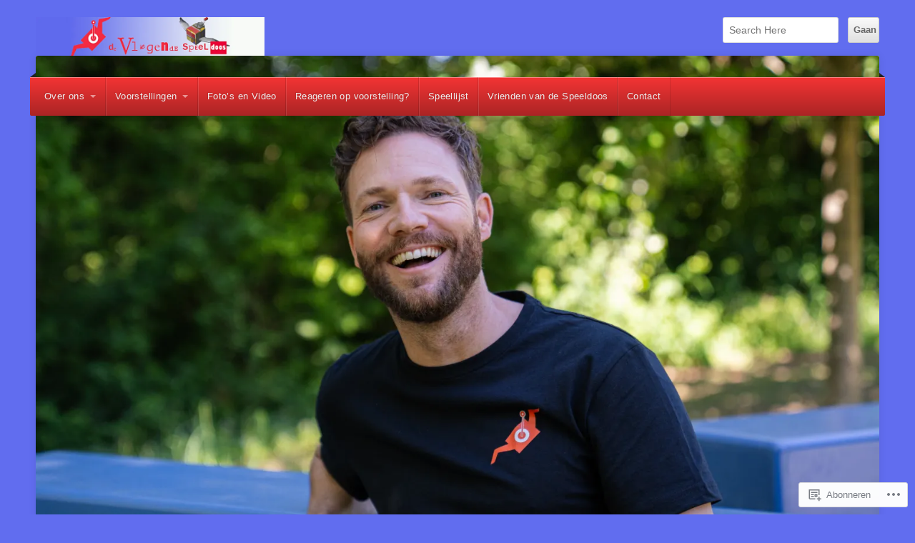

--- FILE ---
content_type: text/html; charset=UTF-8
request_url: https://devliegendespeeldoos.com/rik-ten-brinke/
body_size: 48619
content:
<!DOCTYPE html>

<html class="no-js" lang="nl">

<head>

<meta charset="UTF-8">

<!-- Mobile View -->
<meta name="viewport" content="width=device-width">

<title>Rik ten Brinke | De Vliegende Speeldoos</title>

<link rel="profile" href="http://gmpg.org/xfn/11">
<link rel="pingback" href="https://devliegendespeeldoos.com/xmlrpc.php">

<script type="text/javascript">
  WebFontConfig = {"google":{"families":["Arimo:r:latin,latin-ext"]},"api_url":"https:\/\/fonts-api.wp.com\/css"};
  (function() {
    var wf = document.createElement('script');
    wf.src = '/wp-content/plugins/custom-fonts/js/webfont.js';
    wf.type = 'text/javascript';
    wf.async = 'true';
    var s = document.getElementsByTagName('script')[0];
    s.parentNode.insertBefore(wf, s);
	})();
</script><style id="jetpack-custom-fonts-css">.wf-active #header .site-title{font-family:"Arimo",sans-serif;font-weight:400;font-style:normal}.wf-active h1{font-family:"Arimo",sans-serif;font-weight:400;font-style:normal}.wf-active h2{font-family:"Arimo",sans-serif;font-weight:400;font-style:normal}.wf-active h3{font-family:"Arimo",sans-serif;font-weight:400;font-style:normal}.wf-active h4{font-family:"Arimo",sans-serif;font-weight:400;font-style:normal}.wf-active h5{font-family:"Arimo",sans-serif;font-weight:400;font-style:normal}.wf-active h6{font-family:"Arimo",sans-serif;font-weight:400;font-style:normal}.wf-active .headline{font-family:"Arimo",sans-serif;font-weight:400;font-style:normal}.wf-active .title{font-family:"Arimo",sans-serif;font-weight:400;font-style:normal}.wf-active #slideshow .information .headline{font-style:normal;font-weight:400}.wf-active .home-news .headline{font-style:normal;font-weight:400}.wf-active .home-news .title{font-weight:400;font-style:normal}.wf-active .widget-grofile h4{font-style:normal;font-weight:400}.wf-active #comments-title{font-style:normal;font-weight:400}</style>
<meta name='robots' content='max-image-preview:large' />

<!-- Async WordPress.com Remote Login -->
<script id="wpcom_remote_login_js">
var wpcom_remote_login_extra_auth = '';
function wpcom_remote_login_remove_dom_node_id( element_id ) {
	var dom_node = document.getElementById( element_id );
	if ( dom_node ) { dom_node.parentNode.removeChild( dom_node ); }
}
function wpcom_remote_login_remove_dom_node_classes( class_name ) {
	var dom_nodes = document.querySelectorAll( '.' + class_name );
	for ( var i = 0; i < dom_nodes.length; i++ ) {
		dom_nodes[ i ].parentNode.removeChild( dom_nodes[ i ] );
	}
}
function wpcom_remote_login_final_cleanup() {
	wpcom_remote_login_remove_dom_node_classes( "wpcom_remote_login_msg" );
	wpcom_remote_login_remove_dom_node_id( "wpcom_remote_login_key" );
	wpcom_remote_login_remove_dom_node_id( "wpcom_remote_login_validate" );
	wpcom_remote_login_remove_dom_node_id( "wpcom_remote_login_js" );
	wpcom_remote_login_remove_dom_node_id( "wpcom_request_access_iframe" );
	wpcom_remote_login_remove_dom_node_id( "wpcom_request_access_styles" );
}

// Watch for messages back from the remote login
window.addEventListener( "message", function( e ) {
	if ( e.origin === "https://r-login.wordpress.com" ) {
		var data = {};
		try {
			data = JSON.parse( e.data );
		} catch( e ) {
			wpcom_remote_login_final_cleanup();
			return;
		}

		if ( data.msg === 'LOGIN' ) {
			// Clean up the login check iframe
			wpcom_remote_login_remove_dom_node_id( "wpcom_remote_login_key" );

			var id_regex = new RegExp( /^[0-9]+$/ );
			var token_regex = new RegExp( /^.*|.*|.*$/ );
			if (
				token_regex.test( data.token )
				&& id_regex.test( data.wpcomid )
			) {
				// We have everything we need to ask for a login
				var script = document.createElement( "script" );
				script.setAttribute( "id", "wpcom_remote_login_validate" );
				script.src = '/remote-login.php?wpcom_remote_login=validate'
					+ '&wpcomid=' + data.wpcomid
					+ '&token=' + encodeURIComponent( data.token )
					+ '&host=' + window.location.protocol
					+ '//' + window.location.hostname
					+ '&postid=238'
					+ '&is_singular=';
				document.body.appendChild( script );
			}

			return;
		}

		// Safari ITP, not logged in, so redirect
		if ( data.msg === 'LOGIN-REDIRECT' ) {
			window.location = 'https://wordpress.com/log-in?redirect_to=' + window.location.href;
			return;
		}

		// Safari ITP, storage access failed, remove the request
		if ( data.msg === 'LOGIN-REMOVE' ) {
			var css_zap = 'html { -webkit-transition: margin-top 1s; transition: margin-top 1s; } /* 9001 */ html { margin-top: 0 !important; } * html body { margin-top: 0 !important; } @media screen and ( max-width: 782px ) { html { margin-top: 0 !important; } * html body { margin-top: 0 !important; } }';
			var style_zap = document.createElement( 'style' );
			style_zap.type = 'text/css';
			style_zap.appendChild( document.createTextNode( css_zap ) );
			document.body.appendChild( style_zap );

			var e = document.getElementById( 'wpcom_request_access_iframe' );
			e.parentNode.removeChild( e );

			document.cookie = 'wordpress_com_login_access=denied; path=/; max-age=31536000';

			return;
		}

		// Safari ITP
		if ( data.msg === 'REQUEST_ACCESS' ) {
			console.log( 'request access: safari' );

			// Check ITP iframe enable/disable knob
			if ( wpcom_remote_login_extra_auth !== 'safari_itp_iframe' ) {
				return;
			}

			// If we are in a "private window" there is no ITP.
			var private_window = false;
			try {
				var opendb = window.openDatabase( null, null, null, null );
			} catch( e ) {
				private_window = true;
			}

			if ( private_window ) {
				console.log( 'private window' );
				return;
			}

			var iframe = document.createElement( 'iframe' );
			iframe.id = 'wpcom_request_access_iframe';
			iframe.setAttribute( 'scrolling', 'no' );
			iframe.setAttribute( 'sandbox', 'allow-storage-access-by-user-activation allow-scripts allow-same-origin allow-top-navigation-by-user-activation' );
			iframe.src = 'https://r-login.wordpress.com/remote-login.php?wpcom_remote_login=request_access&origin=' + encodeURIComponent( data.origin ) + '&wpcomid=' + encodeURIComponent( data.wpcomid );

			var css = 'html { -webkit-transition: margin-top 1s; transition: margin-top 1s; } /* 9001 */ html { margin-top: 46px !important; } * html body { margin-top: 46px !important; } @media screen and ( max-width: 660px ) { html { margin-top: 71px !important; } * html body { margin-top: 71px !important; } #wpcom_request_access_iframe { display: block; height: 71px !important; } } #wpcom_request_access_iframe { border: 0px; height: 46px; position: fixed; top: 0; left: 0; width: 100%; min-width: 100%; z-index: 99999; background: #23282d; } ';

			var style = document.createElement( 'style' );
			style.type = 'text/css';
			style.id = 'wpcom_request_access_styles';
			style.appendChild( document.createTextNode( css ) );
			document.body.appendChild( style );

			document.body.appendChild( iframe );
		}

		if ( data.msg === 'DONE' ) {
			wpcom_remote_login_final_cleanup();
		}
	}
}, false );

// Inject the remote login iframe after the page has had a chance to load
// more critical resources
window.addEventListener( "DOMContentLoaded", function( e ) {
	var iframe = document.createElement( "iframe" );
	iframe.style.display = "none";
	iframe.setAttribute( "scrolling", "no" );
	iframe.setAttribute( "id", "wpcom_remote_login_key" );
	iframe.src = "https://r-login.wordpress.com/remote-login.php"
		+ "?wpcom_remote_login=key"
		+ "&origin=aHR0cHM6Ly9kZXZsaWVnZW5kZXNwZWVsZG9vcy5jb20%3D"
		+ "&wpcomid=57129977"
		+ "&time=" + Math.floor( Date.now() / 1000 );
	document.body.appendChild( iframe );
}, false );
</script>
<link rel='dns-prefetch' href='//s0.wp.com' />
<link rel='dns-prefetch' href='//widgets.wp.com' />
<link rel='dns-prefetch' href='//fonts-api.wp.com' />
<link rel="alternate" type="application/rss+xml" title="De Vliegende Speeldoos &raquo; Feed" href="https://devliegendespeeldoos.com/feed/" />
<link rel="alternate" type="application/rss+xml" title="De Vliegende Speeldoos &raquo; Reactiesfeed" href="https://devliegendespeeldoos.com/comments/feed/" />
<link rel="alternate" type="application/rss+xml" title="De Vliegende Speeldoos &raquo; Rik ten Brinke Reactiesfeed" href="https://devliegendespeeldoos.com/rik-ten-brinke/feed/" />
	<script type="text/javascript">
		/* <![CDATA[ */
		function addLoadEvent(func) {
			var oldonload = window.onload;
			if (typeof window.onload != 'function') {
				window.onload = func;
			} else {
				window.onload = function () {
					oldonload();
					func();
				}
			}
		}
		/* ]]> */
	</script>
	<link crossorigin='anonymous' rel='stylesheet' id='all-css-0-1' href='/wp-content/mu-plugins/likes/jetpack-likes.css?m=1743883414i&cssminify=yes' type='text/css' media='all' />
<style id='wp-emoji-styles-inline-css'>

	img.wp-smiley, img.emoji {
		display: inline !important;
		border: none !important;
		box-shadow: none !important;
		height: 1em !important;
		width: 1em !important;
		margin: 0 0.07em !important;
		vertical-align: -0.1em !important;
		background: none !important;
		padding: 0 !important;
	}
/*# sourceURL=wp-emoji-styles-inline-css */
</style>
<link crossorigin='anonymous' rel='stylesheet' id='all-css-2-1' href='/wp-content/plugins/gutenberg-core/v22.2.0/build/styles/block-library/style.css?m=1764855221i&cssminify=yes' type='text/css' media='all' />
<style id='wp-block-library-inline-css'>
.has-text-align-justify {
	text-align:justify;
}
.has-text-align-justify{text-align:justify;}

/*# sourceURL=wp-block-library-inline-css */
</style><style id='wp-block-paragraph-inline-css'>
.is-small-text{font-size:.875em}.is-regular-text{font-size:1em}.is-large-text{font-size:2.25em}.is-larger-text{font-size:3em}.has-drop-cap:not(:focus):first-letter{float:left;font-size:8.4em;font-style:normal;font-weight:100;line-height:.68;margin:.05em .1em 0 0;text-transform:uppercase}body.rtl .has-drop-cap:not(:focus):first-letter{float:none;margin-left:.1em}p.has-drop-cap.has-background{overflow:hidden}:root :where(p.has-background){padding:1.25em 2.375em}:where(p.has-text-color:not(.has-link-color)) a{color:inherit}p.has-text-align-left[style*="writing-mode:vertical-lr"],p.has-text-align-right[style*="writing-mode:vertical-rl"]{rotate:180deg}
/*# sourceURL=/wp-content/plugins/gutenberg-core/v22.2.0/build/styles/block-library/paragraph/style.css */
</style>
<style id='global-styles-inline-css'>
:root{--wp--preset--aspect-ratio--square: 1;--wp--preset--aspect-ratio--4-3: 4/3;--wp--preset--aspect-ratio--3-4: 3/4;--wp--preset--aspect-ratio--3-2: 3/2;--wp--preset--aspect-ratio--2-3: 2/3;--wp--preset--aspect-ratio--16-9: 16/9;--wp--preset--aspect-ratio--9-16: 9/16;--wp--preset--color--black: #000000;--wp--preset--color--cyan-bluish-gray: #abb8c3;--wp--preset--color--white: #ffffff;--wp--preset--color--pale-pink: #f78da7;--wp--preset--color--vivid-red: #cf2e2e;--wp--preset--color--luminous-vivid-orange: #ff6900;--wp--preset--color--luminous-vivid-amber: #fcb900;--wp--preset--color--light-green-cyan: #7bdcb5;--wp--preset--color--vivid-green-cyan: #00d084;--wp--preset--color--pale-cyan-blue: #8ed1fc;--wp--preset--color--vivid-cyan-blue: #0693e3;--wp--preset--color--vivid-purple: #9b51e0;--wp--preset--gradient--vivid-cyan-blue-to-vivid-purple: linear-gradient(135deg,rgb(6,147,227) 0%,rgb(155,81,224) 100%);--wp--preset--gradient--light-green-cyan-to-vivid-green-cyan: linear-gradient(135deg,rgb(122,220,180) 0%,rgb(0,208,130) 100%);--wp--preset--gradient--luminous-vivid-amber-to-luminous-vivid-orange: linear-gradient(135deg,rgb(252,185,0) 0%,rgb(255,105,0) 100%);--wp--preset--gradient--luminous-vivid-orange-to-vivid-red: linear-gradient(135deg,rgb(255,105,0) 0%,rgb(207,46,46) 100%);--wp--preset--gradient--very-light-gray-to-cyan-bluish-gray: linear-gradient(135deg,rgb(238,238,238) 0%,rgb(169,184,195) 100%);--wp--preset--gradient--cool-to-warm-spectrum: linear-gradient(135deg,rgb(74,234,220) 0%,rgb(151,120,209) 20%,rgb(207,42,186) 40%,rgb(238,44,130) 60%,rgb(251,105,98) 80%,rgb(254,248,76) 100%);--wp--preset--gradient--blush-light-purple: linear-gradient(135deg,rgb(255,206,236) 0%,rgb(152,150,240) 100%);--wp--preset--gradient--blush-bordeaux: linear-gradient(135deg,rgb(254,205,165) 0%,rgb(254,45,45) 50%,rgb(107,0,62) 100%);--wp--preset--gradient--luminous-dusk: linear-gradient(135deg,rgb(255,203,112) 0%,rgb(199,81,192) 50%,rgb(65,88,208) 100%);--wp--preset--gradient--pale-ocean: linear-gradient(135deg,rgb(255,245,203) 0%,rgb(182,227,212) 50%,rgb(51,167,181) 100%);--wp--preset--gradient--electric-grass: linear-gradient(135deg,rgb(202,248,128) 0%,rgb(113,206,126) 100%);--wp--preset--gradient--midnight: linear-gradient(135deg,rgb(2,3,129) 0%,rgb(40,116,252) 100%);--wp--preset--font-size--small: 13px;--wp--preset--font-size--medium: 20px;--wp--preset--font-size--large: 36px;--wp--preset--font-size--x-large: 42px;--wp--preset--font-family--albert-sans: 'Albert Sans', sans-serif;--wp--preset--font-family--alegreya: Alegreya, serif;--wp--preset--font-family--arvo: Arvo, serif;--wp--preset--font-family--bodoni-moda: 'Bodoni Moda', serif;--wp--preset--font-family--bricolage-grotesque: 'Bricolage Grotesque', sans-serif;--wp--preset--font-family--cabin: Cabin, sans-serif;--wp--preset--font-family--chivo: Chivo, sans-serif;--wp--preset--font-family--commissioner: Commissioner, sans-serif;--wp--preset--font-family--cormorant: Cormorant, serif;--wp--preset--font-family--courier-prime: 'Courier Prime', monospace;--wp--preset--font-family--crimson-pro: 'Crimson Pro', serif;--wp--preset--font-family--dm-mono: 'DM Mono', monospace;--wp--preset--font-family--dm-sans: 'DM Sans', sans-serif;--wp--preset--font-family--dm-serif-display: 'DM Serif Display', serif;--wp--preset--font-family--domine: Domine, serif;--wp--preset--font-family--eb-garamond: 'EB Garamond', serif;--wp--preset--font-family--epilogue: Epilogue, sans-serif;--wp--preset--font-family--fahkwang: Fahkwang, sans-serif;--wp--preset--font-family--figtree: Figtree, sans-serif;--wp--preset--font-family--fira-sans: 'Fira Sans', sans-serif;--wp--preset--font-family--fjalla-one: 'Fjalla One', sans-serif;--wp--preset--font-family--fraunces: Fraunces, serif;--wp--preset--font-family--gabarito: Gabarito, system-ui;--wp--preset--font-family--ibm-plex-mono: 'IBM Plex Mono', monospace;--wp--preset--font-family--ibm-plex-sans: 'IBM Plex Sans', sans-serif;--wp--preset--font-family--ibarra-real-nova: 'Ibarra Real Nova', serif;--wp--preset--font-family--instrument-serif: 'Instrument Serif', serif;--wp--preset--font-family--inter: Inter, sans-serif;--wp--preset--font-family--josefin-sans: 'Josefin Sans', sans-serif;--wp--preset--font-family--jost: Jost, sans-serif;--wp--preset--font-family--libre-baskerville: 'Libre Baskerville', serif;--wp--preset--font-family--libre-franklin: 'Libre Franklin', sans-serif;--wp--preset--font-family--literata: Literata, serif;--wp--preset--font-family--lora: Lora, serif;--wp--preset--font-family--merriweather: Merriweather, serif;--wp--preset--font-family--montserrat: Montserrat, sans-serif;--wp--preset--font-family--newsreader: Newsreader, serif;--wp--preset--font-family--noto-sans-mono: 'Noto Sans Mono', sans-serif;--wp--preset--font-family--nunito: Nunito, sans-serif;--wp--preset--font-family--open-sans: 'Open Sans', sans-serif;--wp--preset--font-family--overpass: Overpass, sans-serif;--wp--preset--font-family--pt-serif: 'PT Serif', serif;--wp--preset--font-family--petrona: Petrona, serif;--wp--preset--font-family--piazzolla: Piazzolla, serif;--wp--preset--font-family--playfair-display: 'Playfair Display', serif;--wp--preset--font-family--plus-jakarta-sans: 'Plus Jakarta Sans', sans-serif;--wp--preset--font-family--poppins: Poppins, sans-serif;--wp--preset--font-family--raleway: Raleway, sans-serif;--wp--preset--font-family--roboto: Roboto, sans-serif;--wp--preset--font-family--roboto-slab: 'Roboto Slab', serif;--wp--preset--font-family--rubik: Rubik, sans-serif;--wp--preset--font-family--rufina: Rufina, serif;--wp--preset--font-family--sora: Sora, sans-serif;--wp--preset--font-family--source-sans-3: 'Source Sans 3', sans-serif;--wp--preset--font-family--source-serif-4: 'Source Serif 4', serif;--wp--preset--font-family--space-mono: 'Space Mono', monospace;--wp--preset--font-family--syne: Syne, sans-serif;--wp--preset--font-family--texturina: Texturina, serif;--wp--preset--font-family--urbanist: Urbanist, sans-serif;--wp--preset--font-family--work-sans: 'Work Sans', sans-serif;--wp--preset--spacing--20: 0.44rem;--wp--preset--spacing--30: 0.67rem;--wp--preset--spacing--40: 1rem;--wp--preset--spacing--50: 1.5rem;--wp--preset--spacing--60: 2.25rem;--wp--preset--spacing--70: 3.38rem;--wp--preset--spacing--80: 5.06rem;--wp--preset--shadow--natural: 6px 6px 9px rgba(0, 0, 0, 0.2);--wp--preset--shadow--deep: 12px 12px 50px rgba(0, 0, 0, 0.4);--wp--preset--shadow--sharp: 6px 6px 0px rgba(0, 0, 0, 0.2);--wp--preset--shadow--outlined: 6px 6px 0px -3px rgb(255, 255, 255), 6px 6px rgb(0, 0, 0);--wp--preset--shadow--crisp: 6px 6px 0px rgb(0, 0, 0);}:where(.is-layout-flex){gap: 0.5em;}:where(.is-layout-grid){gap: 0.5em;}body .is-layout-flex{display: flex;}.is-layout-flex{flex-wrap: wrap;align-items: center;}.is-layout-flex > :is(*, div){margin: 0;}body .is-layout-grid{display: grid;}.is-layout-grid > :is(*, div){margin: 0;}:where(.wp-block-columns.is-layout-flex){gap: 2em;}:where(.wp-block-columns.is-layout-grid){gap: 2em;}:where(.wp-block-post-template.is-layout-flex){gap: 1.25em;}:where(.wp-block-post-template.is-layout-grid){gap: 1.25em;}.has-black-color{color: var(--wp--preset--color--black) !important;}.has-cyan-bluish-gray-color{color: var(--wp--preset--color--cyan-bluish-gray) !important;}.has-white-color{color: var(--wp--preset--color--white) !important;}.has-pale-pink-color{color: var(--wp--preset--color--pale-pink) !important;}.has-vivid-red-color{color: var(--wp--preset--color--vivid-red) !important;}.has-luminous-vivid-orange-color{color: var(--wp--preset--color--luminous-vivid-orange) !important;}.has-luminous-vivid-amber-color{color: var(--wp--preset--color--luminous-vivid-amber) !important;}.has-light-green-cyan-color{color: var(--wp--preset--color--light-green-cyan) !important;}.has-vivid-green-cyan-color{color: var(--wp--preset--color--vivid-green-cyan) !important;}.has-pale-cyan-blue-color{color: var(--wp--preset--color--pale-cyan-blue) !important;}.has-vivid-cyan-blue-color{color: var(--wp--preset--color--vivid-cyan-blue) !important;}.has-vivid-purple-color{color: var(--wp--preset--color--vivid-purple) !important;}.has-black-background-color{background-color: var(--wp--preset--color--black) !important;}.has-cyan-bluish-gray-background-color{background-color: var(--wp--preset--color--cyan-bluish-gray) !important;}.has-white-background-color{background-color: var(--wp--preset--color--white) !important;}.has-pale-pink-background-color{background-color: var(--wp--preset--color--pale-pink) !important;}.has-vivid-red-background-color{background-color: var(--wp--preset--color--vivid-red) !important;}.has-luminous-vivid-orange-background-color{background-color: var(--wp--preset--color--luminous-vivid-orange) !important;}.has-luminous-vivid-amber-background-color{background-color: var(--wp--preset--color--luminous-vivid-amber) !important;}.has-light-green-cyan-background-color{background-color: var(--wp--preset--color--light-green-cyan) !important;}.has-vivid-green-cyan-background-color{background-color: var(--wp--preset--color--vivid-green-cyan) !important;}.has-pale-cyan-blue-background-color{background-color: var(--wp--preset--color--pale-cyan-blue) !important;}.has-vivid-cyan-blue-background-color{background-color: var(--wp--preset--color--vivid-cyan-blue) !important;}.has-vivid-purple-background-color{background-color: var(--wp--preset--color--vivid-purple) !important;}.has-black-border-color{border-color: var(--wp--preset--color--black) !important;}.has-cyan-bluish-gray-border-color{border-color: var(--wp--preset--color--cyan-bluish-gray) !important;}.has-white-border-color{border-color: var(--wp--preset--color--white) !important;}.has-pale-pink-border-color{border-color: var(--wp--preset--color--pale-pink) !important;}.has-vivid-red-border-color{border-color: var(--wp--preset--color--vivid-red) !important;}.has-luminous-vivid-orange-border-color{border-color: var(--wp--preset--color--luminous-vivid-orange) !important;}.has-luminous-vivid-amber-border-color{border-color: var(--wp--preset--color--luminous-vivid-amber) !important;}.has-light-green-cyan-border-color{border-color: var(--wp--preset--color--light-green-cyan) !important;}.has-vivid-green-cyan-border-color{border-color: var(--wp--preset--color--vivid-green-cyan) !important;}.has-pale-cyan-blue-border-color{border-color: var(--wp--preset--color--pale-cyan-blue) !important;}.has-vivid-cyan-blue-border-color{border-color: var(--wp--preset--color--vivid-cyan-blue) !important;}.has-vivid-purple-border-color{border-color: var(--wp--preset--color--vivid-purple) !important;}.has-vivid-cyan-blue-to-vivid-purple-gradient-background{background: var(--wp--preset--gradient--vivid-cyan-blue-to-vivid-purple) !important;}.has-light-green-cyan-to-vivid-green-cyan-gradient-background{background: var(--wp--preset--gradient--light-green-cyan-to-vivid-green-cyan) !important;}.has-luminous-vivid-amber-to-luminous-vivid-orange-gradient-background{background: var(--wp--preset--gradient--luminous-vivid-amber-to-luminous-vivid-orange) !important;}.has-luminous-vivid-orange-to-vivid-red-gradient-background{background: var(--wp--preset--gradient--luminous-vivid-orange-to-vivid-red) !important;}.has-very-light-gray-to-cyan-bluish-gray-gradient-background{background: var(--wp--preset--gradient--very-light-gray-to-cyan-bluish-gray) !important;}.has-cool-to-warm-spectrum-gradient-background{background: var(--wp--preset--gradient--cool-to-warm-spectrum) !important;}.has-blush-light-purple-gradient-background{background: var(--wp--preset--gradient--blush-light-purple) !important;}.has-blush-bordeaux-gradient-background{background: var(--wp--preset--gradient--blush-bordeaux) !important;}.has-luminous-dusk-gradient-background{background: var(--wp--preset--gradient--luminous-dusk) !important;}.has-pale-ocean-gradient-background{background: var(--wp--preset--gradient--pale-ocean) !important;}.has-electric-grass-gradient-background{background: var(--wp--preset--gradient--electric-grass) !important;}.has-midnight-gradient-background{background: var(--wp--preset--gradient--midnight) !important;}.has-small-font-size{font-size: var(--wp--preset--font-size--small) !important;}.has-medium-font-size{font-size: var(--wp--preset--font-size--medium) !important;}.has-large-font-size{font-size: var(--wp--preset--font-size--large) !important;}.has-x-large-font-size{font-size: var(--wp--preset--font-size--x-large) !important;}.has-albert-sans-font-family{font-family: var(--wp--preset--font-family--albert-sans) !important;}.has-alegreya-font-family{font-family: var(--wp--preset--font-family--alegreya) !important;}.has-arvo-font-family{font-family: var(--wp--preset--font-family--arvo) !important;}.has-bodoni-moda-font-family{font-family: var(--wp--preset--font-family--bodoni-moda) !important;}.has-bricolage-grotesque-font-family{font-family: var(--wp--preset--font-family--bricolage-grotesque) !important;}.has-cabin-font-family{font-family: var(--wp--preset--font-family--cabin) !important;}.has-chivo-font-family{font-family: var(--wp--preset--font-family--chivo) !important;}.has-commissioner-font-family{font-family: var(--wp--preset--font-family--commissioner) !important;}.has-cormorant-font-family{font-family: var(--wp--preset--font-family--cormorant) !important;}.has-courier-prime-font-family{font-family: var(--wp--preset--font-family--courier-prime) !important;}.has-crimson-pro-font-family{font-family: var(--wp--preset--font-family--crimson-pro) !important;}.has-dm-mono-font-family{font-family: var(--wp--preset--font-family--dm-mono) !important;}.has-dm-sans-font-family{font-family: var(--wp--preset--font-family--dm-sans) !important;}.has-dm-serif-display-font-family{font-family: var(--wp--preset--font-family--dm-serif-display) !important;}.has-domine-font-family{font-family: var(--wp--preset--font-family--domine) !important;}.has-eb-garamond-font-family{font-family: var(--wp--preset--font-family--eb-garamond) !important;}.has-epilogue-font-family{font-family: var(--wp--preset--font-family--epilogue) !important;}.has-fahkwang-font-family{font-family: var(--wp--preset--font-family--fahkwang) !important;}.has-figtree-font-family{font-family: var(--wp--preset--font-family--figtree) !important;}.has-fira-sans-font-family{font-family: var(--wp--preset--font-family--fira-sans) !important;}.has-fjalla-one-font-family{font-family: var(--wp--preset--font-family--fjalla-one) !important;}.has-fraunces-font-family{font-family: var(--wp--preset--font-family--fraunces) !important;}.has-gabarito-font-family{font-family: var(--wp--preset--font-family--gabarito) !important;}.has-ibm-plex-mono-font-family{font-family: var(--wp--preset--font-family--ibm-plex-mono) !important;}.has-ibm-plex-sans-font-family{font-family: var(--wp--preset--font-family--ibm-plex-sans) !important;}.has-ibarra-real-nova-font-family{font-family: var(--wp--preset--font-family--ibarra-real-nova) !important;}.has-instrument-serif-font-family{font-family: var(--wp--preset--font-family--instrument-serif) !important;}.has-inter-font-family{font-family: var(--wp--preset--font-family--inter) !important;}.has-josefin-sans-font-family{font-family: var(--wp--preset--font-family--josefin-sans) !important;}.has-jost-font-family{font-family: var(--wp--preset--font-family--jost) !important;}.has-libre-baskerville-font-family{font-family: var(--wp--preset--font-family--libre-baskerville) !important;}.has-libre-franklin-font-family{font-family: var(--wp--preset--font-family--libre-franklin) !important;}.has-literata-font-family{font-family: var(--wp--preset--font-family--literata) !important;}.has-lora-font-family{font-family: var(--wp--preset--font-family--lora) !important;}.has-merriweather-font-family{font-family: var(--wp--preset--font-family--merriweather) !important;}.has-montserrat-font-family{font-family: var(--wp--preset--font-family--montserrat) !important;}.has-newsreader-font-family{font-family: var(--wp--preset--font-family--newsreader) !important;}.has-noto-sans-mono-font-family{font-family: var(--wp--preset--font-family--noto-sans-mono) !important;}.has-nunito-font-family{font-family: var(--wp--preset--font-family--nunito) !important;}.has-open-sans-font-family{font-family: var(--wp--preset--font-family--open-sans) !important;}.has-overpass-font-family{font-family: var(--wp--preset--font-family--overpass) !important;}.has-pt-serif-font-family{font-family: var(--wp--preset--font-family--pt-serif) !important;}.has-petrona-font-family{font-family: var(--wp--preset--font-family--petrona) !important;}.has-piazzolla-font-family{font-family: var(--wp--preset--font-family--piazzolla) !important;}.has-playfair-display-font-family{font-family: var(--wp--preset--font-family--playfair-display) !important;}.has-plus-jakarta-sans-font-family{font-family: var(--wp--preset--font-family--plus-jakarta-sans) !important;}.has-poppins-font-family{font-family: var(--wp--preset--font-family--poppins) !important;}.has-raleway-font-family{font-family: var(--wp--preset--font-family--raleway) !important;}.has-roboto-font-family{font-family: var(--wp--preset--font-family--roboto) !important;}.has-roboto-slab-font-family{font-family: var(--wp--preset--font-family--roboto-slab) !important;}.has-rubik-font-family{font-family: var(--wp--preset--font-family--rubik) !important;}.has-rufina-font-family{font-family: var(--wp--preset--font-family--rufina) !important;}.has-sora-font-family{font-family: var(--wp--preset--font-family--sora) !important;}.has-source-sans-3-font-family{font-family: var(--wp--preset--font-family--source-sans-3) !important;}.has-source-serif-4-font-family{font-family: var(--wp--preset--font-family--source-serif-4) !important;}.has-space-mono-font-family{font-family: var(--wp--preset--font-family--space-mono) !important;}.has-syne-font-family{font-family: var(--wp--preset--font-family--syne) !important;}.has-texturina-font-family{font-family: var(--wp--preset--font-family--texturina) !important;}.has-urbanist-font-family{font-family: var(--wp--preset--font-family--urbanist) !important;}.has-work-sans-font-family{font-family: var(--wp--preset--font-family--work-sans) !important;}
/*# sourceURL=global-styles-inline-css */
</style>

<style id='classic-theme-styles-inline-css'>
/*! This file is auto-generated */
.wp-block-button__link{color:#fff;background-color:#32373c;border-radius:9999px;box-shadow:none;text-decoration:none;padding:calc(.667em + 2px) calc(1.333em + 2px);font-size:1.125em}.wp-block-file__button{background:#32373c;color:#fff;text-decoration:none}
/*# sourceURL=/wp-includes/css/classic-themes.min.css */
</style>
<link crossorigin='anonymous' rel='stylesheet' id='all-css-4-1' href='/_static/??[base64]/f/NV/HKZh/BzH99MVEMJ9yw==&cssminify=yes' type='text/css' media='all' />
<link rel='stylesheet' id='verbum-gutenberg-css-css' href='https://widgets.wp.com/verbum-block-editor/block-editor.css?ver=1738686361' media='all' />
<link crossorigin='anonymous' rel='stylesheet' id='all-css-6-1' href='/_static/??-eJyVy1EOQDAMANALmVoEX+IssxQTXZe1Ipze4gb+34MrGc9RMSrohoQCKSOFk4Dz6mJ4nAaOIHofWHuRCv4MQzyHn7FYWIoz7kJh+vJEo+3bpmsGa7v9BeKdRB4=&cssminify=yes' type='text/css' media='all' />
<link rel='stylesheet' id='organization-fonts-css' href='https://fonts-api.wp.com/css?family=Roboto+Slab%3A400%2C300%7COpen+Sans%3A400%2C600%2C700%2C800%2C800italic%2C600italic%2C700italic%2C400italic%7CLora%3A400%2C400italic%2C700%2C700italic%7CDroid+Serif%3A400%2C400i%2C700%2C700i&#038;subset=latin%2Clatin-ext%2Clatin%2Clatin&#038;ver=1.0' media='all' />
<style id='jetpack_facebook_likebox-inline-css'>
.widget_facebook_likebox {
	overflow: hidden;
}

/*# sourceURL=/wp-content/mu-plugins/jetpack-plugin/sun/modules/widgets/facebook-likebox/style.css */
</style>
<link crossorigin='anonymous' rel='stylesheet' id='all-css-10-1' href='/_static/??-eJzTLy/QTc7PK0nNK9HPLdUtyClNz8wr1i9KTcrJTwcy0/WTi5G5ekCujj52Temp+bo5+cmJJZn5eSgc3bScxMwikFb7XFtDE1NLExMLc0OTLACohS2q&cssminify=yes' type='text/css' media='all' />
<style id='jetpack-global-styles-frontend-style-inline-css'>
:root { --font-headings: unset; --font-base: unset; --font-headings-default: -apple-system,BlinkMacSystemFont,"Segoe UI",Roboto,Oxygen-Sans,Ubuntu,Cantarell,"Helvetica Neue",sans-serif; --font-base-default: -apple-system,BlinkMacSystemFont,"Segoe UI",Roboto,Oxygen-Sans,Ubuntu,Cantarell,"Helvetica Neue",sans-serif;}
/*# sourceURL=jetpack-global-styles-frontend-style-inline-css */
</style>
<link crossorigin='anonymous' rel='stylesheet' id='all-css-12-1' href='/_static/??-eJyNjcsKAjEMRX/IGtQZBxfip0hMS9sxTYppGfx7H7gRN+7ugcs5sFRHKi1Ig9Jd5R6zGMyhVaTrh8G6QFHfORhYwlvw6P39PbPENZmt4G/ROQuBKWVkxxrVvuBH1lIoz2waILJekF+HUzlupnG3nQ77YZwfuRJIaQ==&cssminify=yes' type='text/css' media='all' />
<script type="text/javascript" id="wpcom-actionbar-placeholder-js-extra">
/* <![CDATA[ */
var actionbardata = {"siteID":"57129977","postID":"238","siteURL":"https://devliegendespeeldoos.com","xhrURL":"https://devliegendespeeldoos.com/wp-admin/admin-ajax.php","nonce":"e12cb40046","isLoggedIn":"","statusMessage":"","subsEmailDefault":"instantly","proxyScriptUrl":"https://s0.wp.com/wp-content/js/wpcom-proxy-request.js?m=1513050504i&amp;ver=20211021","shortlink":"https://wp.me/P3RI7f-3Q","i18n":{"followedText":"Nieuwe berichten van deze site verschijnen nu in je \u003Ca href=\"https://wordpress.com/reader\"\u003EReader\u003C/a\u003E","foldBar":"Deze balk inklappen","unfoldBar":"Deze balk uitbreiden","shortLinkCopied":"Shortlink gekopieerd naar klembord."}};
//# sourceURL=wpcom-actionbar-placeholder-js-extra
/* ]]> */
</script>
<script type="text/javascript" id="jetpack-mu-wpcom-settings-js-before">
/* <![CDATA[ */
var JETPACK_MU_WPCOM_SETTINGS = {"assetsUrl":"https://s0.wp.com/wp-content/mu-plugins/jetpack-mu-wpcom-plugin/sun/jetpack_vendor/automattic/jetpack-mu-wpcom/src/build/"};
//# sourceURL=jetpack-mu-wpcom-settings-js-before
/* ]]> */
</script>
<script crossorigin='anonymous' type='text/javascript'  src='/_static/??-eJyVj0sOwjAMRC9EmwLit0CsuQD7qHUbR82ntgOU05OiIrFDXXkx783I6hGLOngBL8qyol6KSOE5lpZXKmfo6z41wFNohwQ0zqd06P9ChcOOtMAv/F0TAy4rkcBhcipQpz2+tGDwU48Jd6DrB11ocopALbJZ6M1/tSg3bDjLF3deHzbVblvtjyf7BiqFcC0='></script>
<script type="text/javascript" id="rlt-proxy-js-after">
/* <![CDATA[ */
	rltInitialize( {"token":null,"iframeOrigins":["https:\/\/widgets.wp.com"]} );
//# sourceURL=rlt-proxy-js-after
/* ]]> */
</script>
<link rel="EditURI" type="application/rsd+xml" title="RSD" href="https://devliegendespeeldoos.wordpress.com/xmlrpc.php?rsd" />
<meta name="generator" content="WordPress.com" />
<link rel="canonical" href="https://devliegendespeeldoos.com/rik-ten-brinke/" />
<link rel='shortlink' href='https://wp.me/P3RI7f-3Q' />
<link rel="alternate" type="application/json+oembed" href="https://public-api.wordpress.com/oembed/?format=json&amp;url=https%3A%2F%2Fdevliegendespeeldoos.com%2Frik-ten-brinke%2F&amp;for=wpcom-auto-discovery" /><link rel="alternate" type="application/xml+oembed" href="https://public-api.wordpress.com/oembed/?format=xml&amp;url=https%3A%2F%2Fdevliegendespeeldoos.com%2Frik-ten-brinke%2F&amp;for=wpcom-auto-discovery" />
<!-- Jetpack Open Graph Tags -->
<meta property="og:type" content="article" />
<meta property="og:title" content="Rik ten Brinke" />
<meta property="og:url" content="https://devliegendespeeldoos.com/rik-ten-brinke/" />
<meta property="og:description" content="Mijn naam is Rik ten Brinke. Met veel genoegen en enthousiasme speel en doceer ik bij de Vliegende Speeldoos; van het in- tot uitladen van de bus met al het geweldigs wat er tussenin plaatsvindt. B…" />
<meta property="article:published_time" content="2013-11-04T20:37:02+00:00" />
<meta property="article:modified_time" content="2025-06-05T09:07:54+00:00" />
<meta property="og:site_name" content="De Vliegende Speeldoos" />
<meta property="og:image" content="https://i0.wp.com/devliegendespeeldoos.com/wp-content/uploads/2025/06/de-vliegende-speeldoos-50.jpg?fit=1200%2C675&#038;ssl=1" />
<meta property="og:image:width" content="1200" />
<meta property="og:image:height" content="675" />
<meta property="og:image:alt" content="" />
<meta property="og:locale" content="nl_NL" />
<meta property="article:publisher" content="https://www.facebook.com/WordPresscom" />
<meta name="twitter:text:title" content="Rik ten Brinke" />
<meta name="twitter:image" content="https://i0.wp.com/devliegendespeeldoos.com/wp-content/uploads/2025/06/de-vliegende-speeldoos-50.jpg?fit=1200%2C675&#038;ssl=1&#038;w=640" />
<meta name="twitter:card" content="summary_large_image" />

<!-- End Jetpack Open Graph Tags -->
<link rel='openid.server' href='https://devliegendespeeldoos.com/?openidserver=1' />
<link rel='openid.delegate' href='https://devliegendespeeldoos.com/' />
<link rel="search" type="application/opensearchdescription+xml" href="https://devliegendespeeldoos.com/osd.xml" title="De Vliegende Speeldoos" />
<link rel="search" type="application/opensearchdescription+xml" href="https://s1.wp.com/opensearch.xml" title="WordPress.com" />
<meta name="theme-color" content="#616def" />
<meta name="description" content="Mijn naam is Rik ten Brinke. Met veel genoegen en enthousiasme speel en doceer ik bij de Vliegende Speeldoos; van het in- tot uitladen van de bus met al het geweldigs wat er tussenin plaatsvindt. Bijzonder om mee te maken hoe kinderen in één dag groeien in vertrouwen en sprankelen op het toneel!Iets meer over&hellip;" />
	<style type="text/css" id="organization-header-css">
			.site-header {
			background: url(https://devliegendespeeldoos.com/wp-content/uploads/2014/03/cropped-siloam-de-vliegende-speeldoos-061-15-januari-2017-1.jpg) no-repeat scroll top;
			background-size: 1600px auto;
		}
		</style>
<style type="text/css" id="custom-background-css">
body.custom-background { background-color: #616def; }
</style>
	<style type="text/css" id="custom-colors-css">.site-title a,.home-news h1,.home-news h2,.home-news h3,.home-news h4,.home-news h5,.home-news h6,.home-news h1 a,.home-news h2 a,.home-news h3 a,.home-news h4 a,.home-news h5 a,.home-news h6 a,.home-news h1 a:link,.home-news h2 a:link,.home-news h3 a:link,.home-news h4 a:link,.home-news h5 a:link,.home-news h6 a:link { color: #000000;}
.home-news { color: #000000;}
#header .site-description,.home-news .post-author,.container .home-news i { color: #000000;}
#footer, #footer a, #footer a:link { color: #999999;}
#slideshow .information p { color: #353535;}
#slideshow .information .headline a { color: #353535;}
body { background-color: #616def;}
.home-news a,.home-news a:link { color: #000000;}
.home-news h1 a:hover,.home-news h2 a:hover,.home-news h3 a:hover,.home-news h4 a:hover,.home-news h5 a:hover,.home-news h6 a:hover { color: #000000;}
a,a:link { color: #DC0E0E;}
.mobile-menu a { color: #FFFFFF;}
a:focus, a:hover, a:active { color: #F33434;}
a:hover,h1 a:hover,h2 a:hover,h3 a:hover,h4 a:hover,h5 a:hover,h6 a:hover { color: #DC0E0E;}
#navigation { background-color: #F33434;}
.menu ul.sub-menu,.menu ul.children { background-color: #F33434;}
.gallery a:hover { background-color: #F33434;}
.widget ul.menu li a, .widget ul.menu li a:hover { color: #DC0E0E;}
a.btn:hover,a.button:hover,.reply a:hover,#searchsubmit:hover,#prevLink a:hover,#nextLink a:hover,.more-link:hover,#submit:hover,#comments #respond input#submit:hover,form input[type="submit"]:hover { background-color: #F33434;}
#slideshow .holder { background-color: #FFFFFF;}
#slideshow .holder { background-color: rgba( 255, 255, 255, 0.7 );}
#footer { background-color: #000000;}
.social-icons a { background-color: #1C1C1C;}
.social-icons a:hover { background-color: #353535;}
</style>
<link rel="icon" href="https://devliegendespeeldoos.com/wp-content/uploads/2014/03/cropped-siloam-de-vliegende-speeldoos-061-15-januari-2017.jpg?w=32" sizes="32x32" />
<link rel="icon" href="https://devliegendespeeldoos.com/wp-content/uploads/2014/03/cropped-siloam-de-vliegende-speeldoos-061-15-januari-2017.jpg?w=192" sizes="192x192" />
<link rel="apple-touch-icon" href="https://devliegendespeeldoos.com/wp-content/uploads/2014/03/cropped-siloam-de-vliegende-speeldoos-061-15-januari-2017.jpg?w=180" />
<meta name="msapplication-TileImage" content="https://devliegendespeeldoos.com/wp-content/uploads/2014/03/cropped-siloam-de-vliegende-speeldoos-061-15-januari-2017.jpg?w=270" />
<link crossorigin='anonymous' rel='stylesheet' id='all-css-0-3' href='/_static/??-eJydj9kKwjAQRX/IdogL6oP4KZJOhjLtZCGTUPr3VlzAF1Efz+Vw4MKUGoyhUCjga5Ok9hwUBirJ4vhg0BrgwgGhk4ijgk6cKLeouoKvAz66KqSANseqJC/nOfzZKyzkmt6KUJ4/0Y/9++HK4hbsFDOnwnFx36j1HG7hsz+Z/W5zPJitWQ9XJLSB1Q==&cssminify=yes' type='text/css' media='all' />
</head>

<body class="wp-singular page-template-default page page-id-238 custom-background wp-theme-premiumorganization customizer-styles-applied organization-singular organization-right-sidebar organization-sidebar-active has-featured-image organization-relative-text jetpack-reblog-enabled custom-colors">

<!-- BEGIN #wrap -->
<div id="wrap">

	<!-- BEGIN #header -->
	<div id="header">

		<!-- BEGIN .row -->
		<div class="row">

			<div class="site-info">

				<!-- BEGIN .logo -->
				<div class="logo">

											<h1 id="custom-header"><a href="https://devliegendespeeldoos.com/"><img src="https://devliegendespeeldoos.files.wordpress.com/2013/09/logovliegendespeeldoos.jpg?w=720&#038;h=120&#038;crop=1" alt="De Vliegende Speeldoos" />De Vliegende Speeldoos</a></h1>
					
				<!-- END .logo -->
				</div>

				<div class="header-search">
					<form method="get" id="searchform" action="https://devliegendespeeldoos.com/">
						<input type="search" class="search-field" placeholder="Search Here" value="" name="s" title="Zoek naar:">
						<input type="submit" id="searchsubmit" value='Gaan' />
					</form>
				</div>

			</div>

		<!-- END .row -->
		</div>

		<!-- BEGIN .row -->
		<div class="row">

			<!-- BEGIN #navigation -->
			<nav id="navigation" class="navigation-main" role="navigation">

				<h1 class="menu-toggle">Menu</h1>

				<div class="menu-container"><ul id="menu-homemenu" class="menu"><li id="menu-item-125" class="menu-item menu-item-type-post_type menu-item-object-page menu-item-has-children menu-item-125"><a href="https://devliegendespeeldoos.com/over-ons/">Over ons</a>
<ul class="sub-menu">
	<li id="menu-item-71" class="menu-item menu-item-type-post_type menu-item-object-page menu-item-71"><a href="https://devliegendespeeldoos.com/cast-2/">Cast &amp; Crew</a></li>
	<li id="menu-item-72" class="menu-item menu-item-type-post_type menu-item-object-page menu-item-72"><a href="https://devliegendespeeldoos.com/speellijst/">Een &#8216;Speeldoos-dag&#8217;</a></li>
	<li id="menu-item-126" class="menu-item menu-item-type-post_type menu-item-object-page menu-item-126"><a href="https://devliegendespeeldoos.com/historie/">Historie</a></li>
</ul>
</li>
<li id="menu-item-140" class="menu-item menu-item-type-post_type menu-item-object-page menu-item-has-children menu-item-140"><a href="https://devliegendespeeldoos.com/voorstellingen/">Voorstellingen</a>
<ul class="sub-menu">
	<li id="menu-item-8903" class="menu-item menu-item-type-post_type menu-item-object-page menu-item-8903"><a href="https://devliegendespeeldoos.com/voorstellingen/">Huidige Voorstellingen</a></li>
	<li id="menu-item-8902" class="menu-item menu-item-type-post_type menu-item-object-page menu-item-8902"><a href="https://devliegendespeeldoos.com/uit-de-oude-doos/">Uit de oude doos</a></li>
</ul>
</li>
<li id="menu-item-114" class="menu-item menu-item-type-post_type menu-item-object-page menu-item-114"><a href="https://devliegendespeeldoos.com/fotos-en-video/">Foto’s en Video</a></li>
<li id="menu-item-104" class="menu-item menu-item-type-post_type menu-item-object-page menu-item-104"><a href="https://devliegendespeeldoos.com/reacties-op-voorstelling/">Reageren op voorstelling?</a></li>
<li id="menu-item-73" class="menu-item menu-item-type-post_type menu-item-object-page menu-item-73"><a href="https://devliegendespeeldoos.com/speellijst-2/">Speellijst</a></li>
<li id="menu-item-3037" class="menu-item menu-item-type-post_type menu-item-object-page menu-item-3037"><a href="https://devliegendespeeldoos.com/vrienden-van-de-speeldoos/">Vrienden van de Speeldoos</a></li>
<li id="menu-item-139" class="menu-item menu-item-type-post_type menu-item-object-page menu-item-139"><a href="https://devliegendespeeldoos.com/contact/">Contact</a></li>
</ul></div>
				<span class="corner-left"></span>
				<span class="corner-right"></span>

			</nav><!-- END #navigation -->

		<!-- END .row -->
		</div>

	<!-- END #header -->
	</div>

<!-- BEGIN .container -->
<div class="container" id="page-238">

			<div class="feature-img page"><img width="1800" height="1200" src="https://devliegendespeeldoos.com/wp-content/uploads/2025/06/de-vliegende-speeldoos-50.jpg?w=1800&amp;h=1200&amp;crop=1" class="attachment-organization-featured-large size-organization-featured-large wp-post-image" alt="" decoding="async" srcset="https://devliegendespeeldoos.com/wp-content/uploads/2025/06/de-vliegende-speeldoos-50.jpg?w=1800&amp;h=1200&amp;crop=1 1800w, https://devliegendespeeldoos.com/wp-content/uploads/2025/06/de-vliegende-speeldoos-50.jpg?w=150&amp;h=100&amp;crop=1 150w, https://devliegendespeeldoos.com/wp-content/uploads/2025/06/de-vliegende-speeldoos-50.jpg?w=300&amp;h=200&amp;crop=1 300w, https://devliegendespeeldoos.com/wp-content/uploads/2025/06/de-vliegende-speeldoos-50.jpg?w=768&amp;h=512&amp;crop=1 768w, https://devliegendespeeldoos.com/wp-content/uploads/2025/06/de-vliegende-speeldoos-50.jpg?w=1024&amp;h=683&amp;crop=1 1024w, https://devliegendespeeldoos.com/wp-content/uploads/2025/06/de-vliegende-speeldoos-50.jpg?w=1440&amp;h=960&amp;crop=1 1440w" sizes="(max-width: 1800px) 100vw, 1800px" data-attachment-id="8807" data-permalink="https://devliegendespeeldoos.com/rik-ten-brinke/de-vliegende-speeldoos-50/" data-orig-file="https://devliegendespeeldoos.com/wp-content/uploads/2025/06/de-vliegende-speeldoos-50.jpg" data-orig-size="7008,3944" data-comments-opened="1" data-image-meta="{&quot;aperture&quot;:&quot;2.8&quot;,&quot;credit&quot;:&quot;&quot;,&quot;camera&quot;:&quot;ILCE-7M4&quot;,&quot;caption&quot;:&quot;&quot;,&quot;created_timestamp&quot;:&quot;1746866858&quot;,&quot;copyright&quot;:&quot;&quot;,&quot;focal_length&quot;:&quot;62&quot;,&quot;iso&quot;:&quot;800&quot;,&quot;shutter_speed&quot;:&quot;0.001&quot;,&quot;title&quot;:&quot;&quot;,&quot;orientation&quot;:&quot;0&quot;}" data-image-title="De Vliegende Speeldoos-50" data-image-description="" data-image-caption="" data-medium-file="https://devliegendespeeldoos.com/wp-content/uploads/2025/06/de-vliegende-speeldoos-50.jpg?w=300" data-large-file="https://devliegendespeeldoos.com/wp-content/uploads/2025/06/de-vliegende-speeldoos-50.jpg?w=604" /></div>
	
	<!-- BEGIN .row -->
	<div class="row">

	
		<!-- BEGIN .eight columns -->
		<div class="eight columns">

			<!-- BEGIN #postarea -->
			<div id="postarea" class="post-238 page type-page status-publish has-post-thumbnail hentry">

				
<h1 class="headline">Rik ten Brinke</h1>

<div class="entry-content">
	
<p>Mijn naam is Rik ten Brinke. Met veel genoegen en enthousiasme speel en doceer ik bij de Vliegende Speeldoos; van het in- tot uitladen van de bus met al het geweldigs wat er tussenin plaatsvindt. Bijzonder om mee te maken hoe kinderen in één dag groeien in vertrouwen en sprankelen op het toneel!<br><span id="yui_3_16_0_ym19_1_1467202577001_20912">Iets meer over mijzelf. Door de weeks ben ik maatschappelijk werker, ben ik trainingsacteur en sportinstructeur.&nbsp;</span><br><span id="yui_3_16_0_ym19_1_1467202577001_20911">In de afgelopen jaren heb ik verschillende acteertrainingen gevolgd en gespeeld in een theaterproductie.&nbsp;</span><br><span id="yui_3_16_0_ym19_1_1467202577001_20903">Ik wens nog jaren met het speeldoosteam duizenden kinderen een onvergetelijke dag te geven!</span></p>
<div id="jp-post-flair" class="sharedaddy sd-like-enabled sd-sharing-enabled"><div class="sharedaddy sd-sharing-enabled"><div class="robots-nocontent sd-block sd-social sd-social-icon-text sd-sharing"><h3 class="sd-title">Dit delen:</h3><div class="sd-content"><ul><li class="share-twitter"><a rel="nofollow noopener noreferrer"
				data-shared="sharing-twitter-238"
				class="share-twitter sd-button share-icon"
				href="https://devliegendespeeldoos.com/rik-ten-brinke/?share=twitter"
				target="_blank"
				aria-labelledby="sharing-twitter-238"
				>
				<span id="sharing-twitter-238" hidden>Delen op X (Opent in een nieuw venster)</span>
				<span>X</span>
			</a></li><li class="share-facebook"><a rel="nofollow noopener noreferrer"
				data-shared="sharing-facebook-238"
				class="share-facebook sd-button share-icon"
				href="https://devliegendespeeldoos.com/rik-ten-brinke/?share=facebook"
				target="_blank"
				aria-labelledby="sharing-facebook-238"
				>
				<span id="sharing-facebook-238" hidden>Share op Facebook (Opent in een nieuw venster)</span>
				<span>Facebook</span>
			</a></li><li class="share-end"></li></ul></div></div></div><div class='sharedaddy sd-block sd-like jetpack-likes-widget-wrapper jetpack-likes-widget-unloaded' id='like-post-wrapper-57129977-238-696aca4c16d4a' data-src='//widgets.wp.com/likes/index.html?ver=20260116#blog_id=57129977&amp;post_id=238&amp;origin=devliegendespeeldoos.wordpress.com&amp;obj_id=57129977-238-696aca4c16d4a&amp;domain=devliegendespeeldoos.com' data-name='like-post-frame-57129977-238-696aca4c16d4a' data-title='Vind-ik-leuk of reblog'><div class='likes-widget-placeholder post-likes-widget-placeholder' style='height: 55px;'><span class='button'><span>Vind-ik-leuk</span></span> <span class='loading'>Aan het laden...</span></div><span class='sd-text-color'></span><a class='sd-link-color'></a></div></div></div>


<div class="clear"></div>

	<div id="comments">
	
	
	
		<div id="respond" class="comment-respond">
		<h3 id="reply-title" class="comment-reply-title">Plaats een reactie <small><a rel="nofollow" id="cancel-comment-reply-link" href="/rik-ten-brinke/#respond" style="display:none;">Reactie annuleren</a></small></h3><form action="https://devliegendespeeldoos.com/wp-comments-post.php" method="post" id="commentform" class="comment-form">


<div class="comment-form__verbum transparent"></div><div class="verbum-form-meta"><input type='hidden' name='comment_post_ID' value='238' id='comment_post_ID' />
<input type='hidden' name='comment_parent' id='comment_parent' value='0' />

			<input type="hidden" name="highlander_comment_nonce" id="highlander_comment_nonce" value="6b7e902cc5" />
			<input type="hidden" name="verbum_show_subscription_modal" value="" /></div><p style="display: none;"><input type="hidden" id="akismet_comment_nonce" name="akismet_comment_nonce" value="856c39da9c" /></p><p style="display: none !important;" class="akismet-fields-container" data-prefix="ak_"><label>&#916;<textarea name="ak_hp_textarea" cols="45" rows="8" maxlength="100"></textarea></label><input type="hidden" id="ak_js_1" name="ak_js" value="128"/><script type="text/javascript">
/* <![CDATA[ */
document.getElementById( "ak_js_1" ).setAttribute( "value", ( new Date() ).getTime() );
/* ]]> */
</script>
</p></form>	</div><!-- #respond -->
	
</div><!-- #comments -->

			<!-- END #postarea -->
			</div>

		<!-- END .eight columns -->
		</div>

		<!-- BEGIN .four columns -->
		<div class="four columns">

			
<div class="sidebar">
	<div id="media_gallery-2" class="widget widget_media_gallery"><h6>Foto&#8217;s</h6><div class="tiled-gallery type-circle tiled-gallery-unresized" data-original-width="604" data-carousel-extra='{&quot;blog_id&quot;:57129977,&quot;permalink&quot;:&quot;https:\/\/devliegendespeeldoos.com\/rik-ten-brinke\/&quot;,&quot;likes_blog_id&quot;:57129977}' itemscope itemtype="http://schema.org/ImageGallery" > <div class="gallery-row" style="width: 604px; height: 604px;" data-original-width="604" data-original-height="604" > <div class="gallery-group" style="width: 604px; height: 604px;" data-original-width="604" data-original-height="604" > <div class="tiled-gallery-item " itemprop="associatedMedia" itemscope itemtype="http://schema.org/ImageObject"> <a href="https://devliegendespeeldoos.com/_z505477-2/" border="0" itemprop="url"> <meta itemprop="width" content="600"> <meta itemprop="height" content="600"> <img class="" data-attachment-id="6916" data-orig-file="https://devliegendespeeldoos.com/wp-content/uploads/2024/01/z505477-1.jpg" data-orig-size="4169,3053" data-comments-opened="1" data-image-meta="{&quot;aperture&quot;:&quot;5.3&quot;,&quot;credit&quot;:&quot;Jacques D.Wienen&quot;,&quot;camera&quot;:&quot;NIKON Z 50&quot;,&quot;caption&quot;:&quot;&quot;,&quot;created_timestamp&quot;:&quot;1695494525&quot;,&quot;copyright&quot;:&quot;COPYRIGHT 2023 J.D.Wienen&quot;,&quot;focal_length&quot;:&quot;155&quot;,&quot;iso&quot;:&quot;2200&quot;,&quot;shutter_speed&quot;:&quot;0.0125&quot;,&quot;title&quot;:&quot;&quot;,&quot;orientation&quot;:&quot;0&quot;}" data-image-title="_Z505477" data-image-description="&lt;p&gt;uit Jozef&lt;br /&gt; foto: Brandaris Rotterdam&lt;br /&gt; Jacques Wienen&lt;/p&gt; " data-medium-file="https://devliegendespeeldoos.com/wp-content/uploads/2024/01/z505477-1.jpg?w=300" data-large-file="https://devliegendespeeldoos.com/wp-content/uploads/2024/01/z505477-1.jpg?w=604" src="https://i0.wp.com/devliegendespeeldoos.com/wp-content/uploads/2024/01/z505477-1.jpg?w=600&#038;h=600&#038;crop=1&#038;ssl=1" srcset="https://i0.wp.com/devliegendespeeldoos.com/wp-content/uploads/2024/01/z505477-1.jpg?w=600&amp;h=600&amp;crop=1&amp;ssl=1 600w, https://i0.wp.com/devliegendespeeldoos.com/wp-content/uploads/2024/01/z505477-1.jpg?w=1200&amp;h=1200&amp;crop=1&amp;ssl=1 1200w, https://i0.wp.com/devliegendespeeldoos.com/wp-content/uploads/2024/01/z505477-1.jpg?w=150&amp;h=150&amp;crop=1&amp;ssl=1 150w, https://i0.wp.com/devliegendespeeldoos.com/wp-content/uploads/2024/01/z505477-1.jpg?w=300&amp;h=300&amp;crop=1&amp;ssl=1 300w, https://i0.wp.com/devliegendespeeldoos.com/wp-content/uploads/2024/01/z505477-1.jpg?w=768&amp;h=768&amp;crop=1&amp;ssl=1 768w, https://i0.wp.com/devliegendespeeldoos.com/wp-content/uploads/2024/01/z505477-1.jpg?w=1024&amp;h=1024&amp;crop=1&amp;ssl=1 1024w" width="600" height="600" loading="lazy" data-original-width="600" data-original-height="600" itemprop="http://schema.org/image" title="_Z505477" alt="_Z505477" style="width: 600px; height: 600px;" /> </a> </div> </div> </div> <div class="gallery-row" style="width: 604px; height: 201px;" data-original-width="604" data-original-height="201" > <div class="gallery-group" style="width: 201px; height: 201px;" data-original-width="201" data-original-height="201" > <div class="tiled-gallery-item " itemprop="associatedMedia" itemscope itemtype="http://schema.org/ImageObject"> <a href="https://devliegendespeeldoos.com/_z505663/" border="0" itemprop="url"> <meta itemprop="width" content="197"> <meta itemprop="height" content="197"> <img class="" data-attachment-id="6917" data-orig-file="https://devliegendespeeldoos.com/wp-content/uploads/2024/01/z505663.jpg" data-orig-size="5013,3156" data-comments-opened="1" data-image-meta="{&quot;aperture&quot;:&quot;0&quot;,&quot;credit&quot;:&quot;Jacques D.Wienen&quot;,&quot;camera&quot;:&quot;NIKON Z 50&quot;,&quot;caption&quot;:&quot;&quot;,&quot;created_timestamp&quot;:&quot;1695497453&quot;,&quot;copyright&quot;:&quot;COPYRIGHT 2023 J.D.Wienen&quot;,&quot;focal_length&quot;:&quot;0&quot;,&quot;iso&quot;:&quot;8000&quot;,&quot;shutter_speed&quot;:&quot;0&quot;,&quot;title&quot;:&quot;&quot;,&quot;orientation&quot;:&quot;0&quot;}" data-image-title="_Z505663" data-image-description="&lt;p&gt;uit Jozef&lt;br /&gt; foto: Brandaris Rotterdam&lt;br /&gt; Jacques Wienen&lt;/p&gt; " data-medium-file="https://devliegendespeeldoos.com/wp-content/uploads/2024/01/z505663.jpg?w=300" data-large-file="https://devliegendespeeldoos.com/wp-content/uploads/2024/01/z505663.jpg?w=604" src="https://i0.wp.com/devliegendespeeldoos.com/wp-content/uploads/2024/01/z505663.jpg?w=197&#038;h=197&#038;crop=1&#038;ssl=1" srcset="https://i0.wp.com/devliegendespeeldoos.com/wp-content/uploads/2024/01/z505663.jpg?w=197&amp;h=197&amp;crop=1&amp;ssl=1 197w, https://i0.wp.com/devliegendespeeldoos.com/wp-content/uploads/2024/01/z505663.jpg?w=394&amp;h=394&amp;crop=1&amp;ssl=1 394w, https://i0.wp.com/devliegendespeeldoos.com/wp-content/uploads/2024/01/z505663.jpg?w=150&amp;h=150&amp;crop=1&amp;ssl=1 150w, https://i0.wp.com/devliegendespeeldoos.com/wp-content/uploads/2024/01/z505663.jpg?w=300&amp;h=300&amp;crop=1&amp;ssl=1 300w" width="197" height="197" loading="lazy" data-original-width="197" data-original-height="197" itemprop="http://schema.org/image" title="_Z505663" alt="_Z505663" style="width: 197px; height: 197px;" /> </a> </div> </div> <div class="gallery-group" style="width: 201px; height: 201px;" data-original-width="201" data-original-height="201" > <div class="tiled-gallery-item " itemprop="associatedMedia" itemscope itemtype="http://schema.org/ImageObject"> <a href="https://devliegendespeeldoos.com/_z505666/" border="0" itemprop="url"> <meta itemprop="width" content="197"> <meta itemprop="height" content="197"> <img class="" data-attachment-id="6918" data-orig-file="https://devliegendespeeldoos.com/wp-content/uploads/2024/01/z505666.jpg" data-orig-size="4897,3265" data-comments-opened="1" data-image-meta="{&quot;aperture&quot;:&quot;0&quot;,&quot;credit&quot;:&quot;Jacques D.Wienen&quot;,&quot;camera&quot;:&quot;NIKON Z 50&quot;,&quot;caption&quot;:&quot;&quot;,&quot;created_timestamp&quot;:&quot;1695497527&quot;,&quot;copyright&quot;:&quot;COPYRIGHT 2023 J.D.Wienen&quot;,&quot;focal_length&quot;:&quot;0&quot;,&quot;iso&quot;:&quot;2500&quot;,&quot;shutter_speed&quot;:&quot;0&quot;,&quot;title&quot;:&quot;&quot;,&quot;orientation&quot;:&quot;0&quot;}" data-image-title="_Z505666" data-image-description="&lt;p&gt;uit Jozef&lt;br /&gt; foto: Brandaris Rotterdam&lt;br /&gt; Jacques Wienen&lt;/p&gt; " data-medium-file="https://devliegendespeeldoos.com/wp-content/uploads/2024/01/z505666.jpg?w=300" data-large-file="https://devliegendespeeldoos.com/wp-content/uploads/2024/01/z505666.jpg?w=604" src="https://i0.wp.com/devliegendespeeldoos.com/wp-content/uploads/2024/01/z505666.jpg?w=197&#038;h=197&#038;crop=1&#038;ssl=1" srcset="https://i0.wp.com/devliegendespeeldoos.com/wp-content/uploads/2024/01/z505666.jpg?w=197&amp;h=197&amp;crop=1&amp;ssl=1 197w, https://i0.wp.com/devliegendespeeldoos.com/wp-content/uploads/2024/01/z505666.jpg?w=394&amp;h=394&amp;crop=1&amp;ssl=1 394w, https://i0.wp.com/devliegendespeeldoos.com/wp-content/uploads/2024/01/z505666.jpg?w=150&amp;h=150&amp;crop=1&amp;ssl=1 150w, https://i0.wp.com/devliegendespeeldoos.com/wp-content/uploads/2024/01/z505666.jpg?w=300&amp;h=300&amp;crop=1&amp;ssl=1 300w" width="197" height="197" loading="lazy" data-original-width="197" data-original-height="197" itemprop="http://schema.org/image" title="_Z505666" alt="_Z505666" style="width: 197px; height: 197px;" /> </a> </div> </div> <div class="gallery-group" style="width: 201px; height: 201px;" data-original-width="201" data-original-height="201" > <div class="tiled-gallery-item " itemprop="associatedMedia" itemscope itemtype="http://schema.org/ImageObject"> <a href="https://devliegendespeeldoos.com/_z505691/" border="0" itemprop="url"> <meta itemprop="width" content="197"> <meta itemprop="height" content="197"> <img class="" data-attachment-id="6919" data-orig-file="https://devliegendespeeldoos.com/wp-content/uploads/2024/01/z505691.jpg" data-orig-size="1987,2981" data-comments-opened="1" data-image-meta="{&quot;aperture&quot;:&quot;0&quot;,&quot;credit&quot;:&quot;Jacques D.Wienen&quot;,&quot;camera&quot;:&quot;NIKON Z 50&quot;,&quot;caption&quot;:&quot;&quot;,&quot;created_timestamp&quot;:&quot;1695497715&quot;,&quot;copyright&quot;:&quot;COPYRIGHT 2023 J.D.Wienen&quot;,&quot;focal_length&quot;:&quot;0&quot;,&quot;iso&quot;:&quot;4500&quot;,&quot;shutter_speed&quot;:&quot;0&quot;,&quot;title&quot;:&quot;&quot;,&quot;orientation&quot;:&quot;0&quot;}" data-image-title="_Z505691" data-image-description="&lt;p&gt;uit Jozef&lt;br /&gt; foto: Brandaris Rotterdam&lt;br /&gt; Jacques Wienen&lt;/p&gt; " data-medium-file="https://devliegendespeeldoos.com/wp-content/uploads/2024/01/z505691.jpg?w=200" data-large-file="https://devliegendespeeldoos.com/wp-content/uploads/2024/01/z505691.jpg?w=604" src="https://i0.wp.com/devliegendespeeldoos.com/wp-content/uploads/2024/01/z505691.jpg?w=197&#038;h=197&#038;crop=1&#038;ssl=1" srcset="https://i0.wp.com/devliegendespeeldoos.com/wp-content/uploads/2024/01/z505691.jpg?w=197&amp;h=197&amp;crop=1&amp;ssl=1 197w, https://i0.wp.com/devliegendespeeldoos.com/wp-content/uploads/2024/01/z505691.jpg?w=394&amp;h=394&amp;crop=1&amp;ssl=1 394w, https://i0.wp.com/devliegendespeeldoos.com/wp-content/uploads/2024/01/z505691.jpg?w=150&amp;h=150&amp;crop=1&amp;ssl=1 150w, https://i0.wp.com/devliegendespeeldoos.com/wp-content/uploads/2024/01/z505691.jpg?w=300&amp;h=300&amp;crop=1&amp;ssl=1 300w" width="197" height="197" loading="lazy" data-original-width="197" data-original-height="197" itemprop="http://schema.org/image" title="_Z505691" alt="_Z505691" style="width: 197px; height: 197px;" /> </a> </div> </div> </div> <div class="gallery-row" style="width: 604px; height: 201px;" data-original-width="604" data-original-height="201" > <div class="gallery-group" style="width: 201px; height: 201px;" data-original-width="201" data-original-height="201" > <div class="tiled-gallery-item " itemprop="associatedMedia" itemscope itemtype="http://schema.org/ImageObject"> <a href="https://devliegendespeeldoos.com/img_4199/" border="0" itemprop="url"> <meta itemprop="width" content="197"> <meta itemprop="height" content="197"> <img class="" data-attachment-id="1981" data-orig-file="https://devliegendespeeldoos.com/wp-content/uploads/2018/06/img_4199.jpg" data-orig-size="5184,3456" data-comments-opened="1" data-image-meta="{&quot;aperture&quot;:&quot;5.6&quot;,&quot;credit&quot;:&quot;&quot;,&quot;camera&quot;:&quot;Canon EOS 600D&quot;,&quot;caption&quot;:&quot;&quot;,&quot;created_timestamp&quot;:&quot;1528572947&quot;,&quot;copyright&quot;:&quot;&quot;,&quot;focal_length&quot;:&quot;55&quot;,&quot;iso&quot;:&quot;6400&quot;,&quot;shutter_speed&quot;:&quot;0.01&quot;,&quot;title&quot;:&quot;&quot;,&quot;orientation&quot;:&quot;1&quot;}" data-image-title="IMG_4199" data-image-description="&lt;p&gt;De kapitein (Jona)&lt;/p&gt; " data-medium-file="https://devliegendespeeldoos.com/wp-content/uploads/2018/06/img_4199.jpg?w=300" data-large-file="https://devliegendespeeldoos.com/wp-content/uploads/2018/06/img_4199.jpg?w=604" src="https://i0.wp.com/devliegendespeeldoos.com/wp-content/uploads/2018/06/img_4199.jpg?w=197&#038;h=197&#038;crop=1&#038;ssl=1" srcset="https://i0.wp.com/devliegendespeeldoos.com/wp-content/uploads/2018/06/img_4199.jpg?w=197&amp;h=197&amp;crop=1&amp;ssl=1 197w, https://i0.wp.com/devliegendespeeldoos.com/wp-content/uploads/2018/06/img_4199.jpg?w=394&amp;h=394&amp;crop=1&amp;ssl=1 394w, https://i0.wp.com/devliegendespeeldoos.com/wp-content/uploads/2018/06/img_4199.jpg?w=150&amp;h=150&amp;crop=1&amp;ssl=1 150w, https://i0.wp.com/devliegendespeeldoos.com/wp-content/uploads/2018/06/img_4199.jpg?w=300&amp;h=300&amp;crop=1&amp;ssl=1 300w" width="197" height="197" loading="lazy" data-original-width="197" data-original-height="197" itemprop="http://schema.org/image" title="IMG_4199" alt="IMG_4199" style="width: 197px; height: 197px;" /> </a> </div> </div> <div class="gallery-group" style="width: 201px; height: 201px;" data-original-width="201" data-original-height="201" > <div class="tiled-gallery-item " itemprop="associatedMedia" itemscope itemtype="http://schema.org/ImageObject"> <a href="https://devliegendespeeldoos.com/img_4228/" border="0" itemprop="url"> <meta itemprop="width" content="197"> <meta itemprop="height" content="197"> <img class="" data-attachment-id="1982" data-orig-file="https://devliegendespeeldoos.com/wp-content/uploads/2018/06/img_4228.jpg" data-orig-size="5184,3456" data-comments-opened="1" data-image-meta="{&quot;aperture&quot;:&quot;5.6&quot;,&quot;credit&quot;:&quot;&quot;,&quot;camera&quot;:&quot;Canon EOS 600D&quot;,&quot;caption&quot;:&quot;&quot;,&quot;created_timestamp&quot;:&quot;1528573658&quot;,&quot;copyright&quot;:&quot;&quot;,&quot;focal_length&quot;:&quot;55&quot;,&quot;iso&quot;:&quot;6400&quot;,&quot;shutter_speed&quot;:&quot;0.01&quot;,&quot;title&quot;:&quot;&quot;,&quot;orientation&quot;:&quot;1&quot;}" data-image-title="IMG_4228" data-image-description="&lt;p&gt;Onderwater (Jona)&lt;/p&gt; " data-medium-file="https://devliegendespeeldoos.com/wp-content/uploads/2018/06/img_4228.jpg?w=300" data-large-file="https://devliegendespeeldoos.com/wp-content/uploads/2018/06/img_4228.jpg?w=604" src="https://i0.wp.com/devliegendespeeldoos.com/wp-content/uploads/2018/06/img_4228.jpg?w=197&#038;h=197&#038;crop=1&#038;ssl=1" srcset="https://i0.wp.com/devliegendespeeldoos.com/wp-content/uploads/2018/06/img_4228.jpg?w=197&amp;h=197&amp;crop=1&amp;ssl=1 197w, https://i0.wp.com/devliegendespeeldoos.com/wp-content/uploads/2018/06/img_4228.jpg?w=394&amp;h=394&amp;crop=1&amp;ssl=1 394w, https://i0.wp.com/devliegendespeeldoos.com/wp-content/uploads/2018/06/img_4228.jpg?w=150&amp;h=150&amp;crop=1&amp;ssl=1 150w, https://i0.wp.com/devliegendespeeldoos.com/wp-content/uploads/2018/06/img_4228.jpg?w=300&amp;h=300&amp;crop=1&amp;ssl=1 300w" width="197" height="197" loading="lazy" data-original-width="197" data-original-height="197" itemprop="http://schema.org/image" title="IMG_4228" alt="IMG_4228" style="width: 197px; height: 197px;" /> </a> </div> </div> <div class="gallery-group" style="width: 201px; height: 201px;" data-original-width="201" data-original-height="201" > <div class="tiled-gallery-item " itemprop="associatedMedia" itemscope itemtype="http://schema.org/ImageObject"> <a href="https://devliegendespeeldoos.com/img_4239/" border="0" itemprop="url"> <meta itemprop="width" content="197"> <meta itemprop="height" content="197"> <img class="" data-attachment-id="1983" data-orig-file="https://devliegendespeeldoos.com/wp-content/uploads/2018/06/img_4239.jpg" data-orig-size="5184,3456" data-comments-opened="1" data-image-meta="{&quot;aperture&quot;:&quot;5.6&quot;,&quot;credit&quot;:&quot;&quot;,&quot;camera&quot;:&quot;Canon EOS 600D&quot;,&quot;caption&quot;:&quot;&quot;,&quot;created_timestamp&quot;:&quot;1528573874&quot;,&quot;copyright&quot;:&quot;&quot;,&quot;focal_length&quot;:&quot;55&quot;,&quot;iso&quot;:&quot;6400&quot;,&quot;shutter_speed&quot;:&quot;0.01&quot;,&quot;title&quot;:&quot;&quot;,&quot;orientation&quot;:&quot;1&quot;}" data-image-title="IMG_4239" data-image-description="&lt;p&gt;Bijbabbelen&amp;#8230;. eh, bubbelen&amp;#8230; (jona)&lt;/p&gt; " data-medium-file="https://devliegendespeeldoos.com/wp-content/uploads/2018/06/img_4239.jpg?w=300" data-large-file="https://devliegendespeeldoos.com/wp-content/uploads/2018/06/img_4239.jpg?w=604" src="https://i0.wp.com/devliegendespeeldoos.com/wp-content/uploads/2018/06/img_4239.jpg?w=197&#038;h=197&#038;crop=1&#038;ssl=1" srcset="https://i0.wp.com/devliegendespeeldoos.com/wp-content/uploads/2018/06/img_4239.jpg?w=197&amp;h=197&amp;crop=1&amp;ssl=1 197w, https://i0.wp.com/devliegendespeeldoos.com/wp-content/uploads/2018/06/img_4239.jpg?w=394&amp;h=394&amp;crop=1&amp;ssl=1 394w, https://i0.wp.com/devliegendespeeldoos.com/wp-content/uploads/2018/06/img_4239.jpg?w=150&amp;h=150&amp;crop=1&amp;ssl=1 150w, https://i0.wp.com/devliegendespeeldoos.com/wp-content/uploads/2018/06/img_4239.jpg?w=300&amp;h=300&amp;crop=1&amp;ssl=1 300w" width="197" height="197" loading="lazy" data-original-width="197" data-original-height="197" itemprop="http://schema.org/image" title="IMG_4239" alt="IMG_4239" style="width: 197px; height: 197px;" /> </a> </div> </div> </div> <div class="gallery-row" style="width: 604px; height: 201px;" data-original-width="604" data-original-height="201" > <div class="gallery-group" style="width: 201px; height: 201px;" data-original-width="201" data-original-height="201" > <div class="tiled-gallery-item " itemprop="associatedMedia" itemscope itemtype="http://schema.org/ImageObject"> <a href="https://devliegendespeeldoos.com/img_4242/" border="0" itemprop="url"> <meta itemprop="width" content="197"> <meta itemprop="height" content="197"> <img class="" data-attachment-id="1984" data-orig-file="https://devliegendespeeldoos.com/wp-content/uploads/2018/06/img_4242.jpg" data-orig-size="5184,3456" data-comments-opened="1" data-image-meta="{&quot;aperture&quot;:&quot;5.6&quot;,&quot;credit&quot;:&quot;&quot;,&quot;camera&quot;:&quot;Canon EOS 600D&quot;,&quot;caption&quot;:&quot;&quot;,&quot;created_timestamp&quot;:&quot;1528574053&quot;,&quot;copyright&quot;:&quot;&quot;,&quot;focal_length&quot;:&quot;55&quot;,&quot;iso&quot;:&quot;6400&quot;,&quot;shutter_speed&quot;:&quot;0.01&quot;,&quot;title&quot;:&quot;&quot;,&quot;orientation&quot;:&quot;1&quot;}" data-image-title="IMG_4242" data-image-description="&lt;p&gt;In de vis&amp;#8230; (jona)&lt;/p&gt; " data-medium-file="https://devliegendespeeldoos.com/wp-content/uploads/2018/06/img_4242.jpg?w=300" data-large-file="https://devliegendespeeldoos.com/wp-content/uploads/2018/06/img_4242.jpg?w=604" src="https://i0.wp.com/devliegendespeeldoos.com/wp-content/uploads/2018/06/img_4242.jpg?w=197&#038;h=197&#038;crop=1&#038;ssl=1" srcset="https://i0.wp.com/devliegendespeeldoos.com/wp-content/uploads/2018/06/img_4242.jpg?w=197&amp;h=197&amp;crop=1&amp;ssl=1 197w, https://i0.wp.com/devliegendespeeldoos.com/wp-content/uploads/2018/06/img_4242.jpg?w=394&amp;h=394&amp;crop=1&amp;ssl=1 394w, https://i0.wp.com/devliegendespeeldoos.com/wp-content/uploads/2018/06/img_4242.jpg?w=150&amp;h=150&amp;crop=1&amp;ssl=1 150w, https://i0.wp.com/devliegendespeeldoos.com/wp-content/uploads/2018/06/img_4242.jpg?w=300&amp;h=300&amp;crop=1&amp;ssl=1 300w" width="197" height="197" loading="lazy" data-original-width="197" data-original-height="197" itemprop="http://schema.org/image" title="IMG_4242" alt="IMG_4242" style="width: 197px; height: 197px;" /> </a> </div> </div> <div class="gallery-group" style="width: 201px; height: 201px;" data-original-width="201" data-original-height="201" > <div class="tiled-gallery-item " itemprop="associatedMedia" itemscope itemtype="http://schema.org/ImageObject"> <a href="https://devliegendespeeldoos.com/heijblom-fotografie-20180609-5v8a8388/" border="0" itemprop="url"> <meta itemprop="width" content="197"> <meta itemprop="height" content="197"> <img class="" data-attachment-id="1993" data-orig-file="https://devliegendespeeldoos.com/wp-content/uploads/2018/06/heijblom-fotografie-20180609-5v8a8388.jpg" data-orig-size="2000,1333" data-comments-opened="1" data-image-meta="{&quot;aperture&quot;:&quot;0&quot;,&quot;credit&quot;:&quot;Elizabeth Heijblom&quot;,&quot;camera&quot;:&quot;&quot;,&quot;caption&quot;:&quot;&quot;,&quot;created_timestamp&quot;:&quot;0&quot;,&quot;copyright&quot;:&quot;HEIJBLOM FOTOGRAFIE&quot;,&quot;focal_length&quot;:&quot;0&quot;,&quot;iso&quot;:&quot;0&quot;,&quot;shutter_speed&quot;:&quot;0&quot;,&quot;title&quot;:&quot;&quot;,&quot;orientation&quot;:&quot;0&quot;}" data-image-title="HEIJBLOM FOTOGRAFIE &amp;#8211; 20180609-5V8A8388" data-image-description="&lt;p&gt;de spelers (Jona)&lt;/p&gt; " data-medium-file="https://devliegendespeeldoos.com/wp-content/uploads/2018/06/heijblom-fotografie-20180609-5v8a8388.jpg?w=300" data-large-file="https://devliegendespeeldoos.com/wp-content/uploads/2018/06/heijblom-fotografie-20180609-5v8a8388.jpg?w=604" src="https://i0.wp.com/devliegendespeeldoos.com/wp-content/uploads/2018/06/heijblom-fotografie-20180609-5v8a8388.jpg?w=197&#038;h=197&#038;crop=1&#038;ssl=1" srcset="https://i0.wp.com/devliegendespeeldoos.com/wp-content/uploads/2018/06/heijblom-fotografie-20180609-5v8a8388.jpg?w=197&amp;h=197&amp;crop=1&amp;ssl=1 197w, https://i0.wp.com/devliegendespeeldoos.com/wp-content/uploads/2018/06/heijblom-fotografie-20180609-5v8a8388.jpg?w=394&amp;h=394&amp;crop=1&amp;ssl=1 394w, https://i0.wp.com/devliegendespeeldoos.com/wp-content/uploads/2018/06/heijblom-fotografie-20180609-5v8a8388.jpg?w=150&amp;h=150&amp;crop=1&amp;ssl=1 150w, https://i0.wp.com/devliegendespeeldoos.com/wp-content/uploads/2018/06/heijblom-fotografie-20180609-5v8a8388.jpg?w=300&amp;h=300&amp;crop=1&amp;ssl=1 300w" width="197" height="197" loading="lazy" data-original-width="197" data-original-height="197" itemprop="http://schema.org/image" title="HEIJBLOM FOTOGRAFIE - 20180609-5V8A8388" alt="HEIJBLOM FOTOGRAFIE - 20180609-5V8A8388" style="width: 197px; height: 197px;" /> </a> </div> </div> <div class="gallery-group" style="width: 201px; height: 201px;" data-original-width="201" data-original-height="201" > <div class="tiled-gallery-item " itemprop="associatedMedia" itemscope itemtype="http://schema.org/ImageObject"> <a href="https://devliegendespeeldoos.com/heijblom-fotografie-20180609-5v8a8754/" border="0" itemprop="url"> <meta itemprop="width" content="197"> <meta itemprop="height" content="197"> <img class="" data-attachment-id="1996" data-orig-file="https://devliegendespeeldoos.com/wp-content/uploads/2018/06/heijblom-fotografie-20180609-5v8a8754.jpg" data-orig-size="2000,1333" data-comments-opened="1" data-image-meta="{&quot;aperture&quot;:&quot;0&quot;,&quot;credit&quot;:&quot;Elizabeth Heijblom&quot;,&quot;camera&quot;:&quot;&quot;,&quot;caption&quot;:&quot;&quot;,&quot;created_timestamp&quot;:&quot;0&quot;,&quot;copyright&quot;:&quot;HEIJBLOM FOTOGRAFIE&quot;,&quot;focal_length&quot;:&quot;0&quot;,&quot;iso&quot;:&quot;0&quot;,&quot;shutter_speed&quot;:&quot;0&quot;,&quot;title&quot;:&quot;&quot;,&quot;orientation&quot;:&quot;0&quot;}" data-image-title="HEIJBLOM FOTOGRAFIE &amp;#8211; 20180609-5V8A8754" data-image-description="&lt;p&gt;De plunderende (Jona)&lt;/p&gt; " data-medium-file="https://devliegendespeeldoos.com/wp-content/uploads/2018/06/heijblom-fotografie-20180609-5v8a8754.jpg?w=300" data-large-file="https://devliegendespeeldoos.com/wp-content/uploads/2018/06/heijblom-fotografie-20180609-5v8a8754.jpg?w=604" src="https://i0.wp.com/devliegendespeeldoos.com/wp-content/uploads/2018/06/heijblom-fotografie-20180609-5v8a8754.jpg?w=197&#038;h=197&#038;crop=1&#038;ssl=1" srcset="https://i0.wp.com/devliegendespeeldoos.com/wp-content/uploads/2018/06/heijblom-fotografie-20180609-5v8a8754.jpg?w=197&amp;h=197&amp;crop=1&amp;ssl=1 197w, https://i0.wp.com/devliegendespeeldoos.com/wp-content/uploads/2018/06/heijblom-fotografie-20180609-5v8a8754.jpg?w=394&amp;h=394&amp;crop=1&amp;ssl=1 394w, https://i0.wp.com/devliegendespeeldoos.com/wp-content/uploads/2018/06/heijblom-fotografie-20180609-5v8a8754.jpg?w=150&amp;h=150&amp;crop=1&amp;ssl=1 150w, https://i0.wp.com/devliegendespeeldoos.com/wp-content/uploads/2018/06/heijblom-fotografie-20180609-5v8a8754.jpg?w=300&amp;h=300&amp;crop=1&amp;ssl=1 300w" width="197" height="197" loading="lazy" data-original-width="197" data-original-height="197" itemprop="http://schema.org/image" title="HEIJBLOM FOTOGRAFIE - 20180609-5V8A8754" alt="HEIJBLOM FOTOGRAFIE - 20180609-5V8A8754" style="width: 197px; height: 197px;" /> </a> </div> </div> </div> <div class="gallery-row" style="width: 604px; height: 201px;" data-original-width="604" data-original-height="201" > <div class="gallery-group" style="width: 201px; height: 201px;" data-original-width="201" data-original-height="201" > <div class="tiled-gallery-item " itemprop="associatedMedia" itemscope itemtype="http://schema.org/ImageObject"> <a href="https://devliegendespeeldoos.com/heijblom-fotografie-20180609-5v8a8766/" border="0" itemprop="url"> <meta itemprop="width" content="197"> <meta itemprop="height" content="197"> <img class="" data-attachment-id="1997" data-orig-file="https://devliegendespeeldoos.com/wp-content/uploads/2018/06/heijblom-fotografie-20180609-5v8a8766.jpg" data-orig-size="2000,1333" data-comments-opened="1" data-image-meta="{&quot;aperture&quot;:&quot;0&quot;,&quot;credit&quot;:&quot;Elizabeth Heijblom&quot;,&quot;camera&quot;:&quot;&quot;,&quot;caption&quot;:&quot;&quot;,&quot;created_timestamp&quot;:&quot;0&quot;,&quot;copyright&quot;:&quot;HEIJBLOM FOTOGRAFIE&quot;,&quot;focal_length&quot;:&quot;0&quot;,&quot;iso&quot;:&quot;0&quot;,&quot;shutter_speed&quot;:&quot;0&quot;,&quot;title&quot;:&quot;&quot;,&quot;orientation&quot;:&quot;0&quot;}" data-image-title="HEIJBLOM FOTOGRAFIE &amp;#8211; 20180609-5V8A8766" data-image-description="&lt;p&gt;Koning Rod van Nineve (Jona)&lt;/p&gt; " data-medium-file="https://devliegendespeeldoos.com/wp-content/uploads/2018/06/heijblom-fotografie-20180609-5v8a8766.jpg?w=300" data-large-file="https://devliegendespeeldoos.com/wp-content/uploads/2018/06/heijblom-fotografie-20180609-5v8a8766.jpg?w=604" src="https://i0.wp.com/devliegendespeeldoos.com/wp-content/uploads/2018/06/heijblom-fotografie-20180609-5v8a8766.jpg?w=197&#038;h=197&#038;crop=1&#038;ssl=1" srcset="https://i0.wp.com/devliegendespeeldoos.com/wp-content/uploads/2018/06/heijblom-fotografie-20180609-5v8a8766.jpg?w=197&amp;h=197&amp;crop=1&amp;ssl=1 197w, https://i0.wp.com/devliegendespeeldoos.com/wp-content/uploads/2018/06/heijblom-fotografie-20180609-5v8a8766.jpg?w=394&amp;h=394&amp;crop=1&amp;ssl=1 394w, https://i0.wp.com/devliegendespeeldoos.com/wp-content/uploads/2018/06/heijblom-fotografie-20180609-5v8a8766.jpg?w=150&amp;h=150&amp;crop=1&amp;ssl=1 150w, https://i0.wp.com/devliegendespeeldoos.com/wp-content/uploads/2018/06/heijblom-fotografie-20180609-5v8a8766.jpg?w=300&amp;h=300&amp;crop=1&amp;ssl=1 300w" width="197" height="197" loading="lazy" data-original-width="197" data-original-height="197" itemprop="http://schema.org/image" title="HEIJBLOM FOTOGRAFIE - 20180609-5V8A8766" alt="HEIJBLOM FOTOGRAFIE - 20180609-5V8A8766" style="width: 197px; height: 197px;" /> </a> </div> </div> <div class="gallery-group" style="width: 201px; height: 201px;" data-original-width="201" data-original-height="201" > <div class="tiled-gallery-item " itemprop="associatedMedia" itemscope itemtype="http://schema.org/ImageObject"> <a href="https://devliegendespeeldoos.com/33274089080_2944475d0c_o/" border="0" itemprop="url"> <meta itemprop="width" content="197"> <meta itemprop="height" content="197"> <img class="" data-attachment-id="1571" data-orig-file="https://devliegendespeeldoos.com/wp-content/uploads/2017/04/33274089080_2944475d0c_o.jpg" data-orig-size="1325,880" data-comments-opened="1" data-image-meta="{&quot;aperture&quot;:&quot;4&quot;,&quot;credit&quot;:&quot;Stadskerk VBG&quot;,&quot;camera&quot;:&quot;NIKON D300S&quot;,&quot;caption&quot;:&quot;&quot;,&quot;created_timestamp&quot;:&quot;1490461316&quot;,&quot;copyright&quot;:&quot;Stadskerk VBG&quot;,&quot;focal_length&quot;:&quot;26&quot;,&quot;iso&quot;:&quot;3200&quot;,&quot;shutter_speed&quot;:&quot;0.025&quot;,&quot;title&quot;:&quot;&quot;,&quot;orientation&quot;:&quot;1&quot;}" data-image-title="33274089080_2944475d0c_o" data-image-description="" data-medium-file="https://devliegendespeeldoos.com/wp-content/uploads/2017/04/33274089080_2944475d0c_o.jpg?w=300" data-large-file="https://devliegendespeeldoos.com/wp-content/uploads/2017/04/33274089080_2944475d0c_o.jpg?w=604" src="https://i0.wp.com/devliegendespeeldoos.com/wp-content/uploads/2017/04/33274089080_2944475d0c_o.jpg?w=197&#038;h=197&#038;crop=1&#038;ssl=1" srcset="https://i0.wp.com/devliegendespeeldoos.com/wp-content/uploads/2017/04/33274089080_2944475d0c_o.jpg?w=197&amp;h=197&amp;crop=1&amp;ssl=1 197w, https://i0.wp.com/devliegendespeeldoos.com/wp-content/uploads/2017/04/33274089080_2944475d0c_o.jpg?w=394&amp;h=394&amp;crop=1&amp;ssl=1 394w, https://i0.wp.com/devliegendespeeldoos.com/wp-content/uploads/2017/04/33274089080_2944475d0c_o.jpg?w=150&amp;h=150&amp;crop=1&amp;ssl=1 150w, https://i0.wp.com/devliegendespeeldoos.com/wp-content/uploads/2017/04/33274089080_2944475d0c_o.jpg?w=300&amp;h=300&amp;crop=1&amp;ssl=1 300w" width="197" height="197" loading="lazy" data-original-width="197" data-original-height="197" itemprop="http://schema.org/image" title="33274089080_2944475d0c_o" alt="De reizigers in &#039;Mozes&#039;" style="width: 197px; height: 197px;" /> </a> <div class="tiled-gallery-caption" itemprop="caption description"> De reizigers in &#8216;Mozes&#8217; </div> </div> </div> <div class="gallery-group" style="width: 201px; height: 201px;" data-original-width="201" data-original-height="201" > <div class="tiled-gallery-item " itemprop="associatedMedia" itemscope itemtype="http://schema.org/ImageObject"> <a href="https://devliegendespeeldoos.com/33657985345_a57d53c088_o/" border="0" itemprop="url"> <meta itemprop="width" content="197"> <meta itemprop="height" content="197"> <img class="" data-attachment-id="1573" data-orig-file="https://devliegendespeeldoos.com/wp-content/uploads/2017/04/33657985345_a57d53c088_o.jpg" data-orig-size="6000,4000" data-comments-opened="1" data-image-meta="{&quot;aperture&quot;:&quot;5&quot;,&quot;credit&quot;:&quot;&quot;,&quot;camera&quot;:&quot;NIKON D5200&quot;,&quot;caption&quot;:&quot;&quot;,&quot;created_timestamp&quot;:&quot;1490460141&quot;,&quot;copyright&quot;:&quot;&quot;,&quot;focal_length&quot;:&quot;62&quot;,&quot;iso&quot;:&quot;3200&quot;,&quot;shutter_speed&quot;:&quot;0.01&quot;,&quot;title&quot;:&quot;&quot;,&quot;orientation&quot;:&quot;1&quot;}" data-image-title="Mozes moet opnieuw naar de farao" data-image-description="&lt;p&gt;Foto: Frans Brouwer (Stadskerk|VBG)&lt;/p&gt; " data-medium-file="https://devliegendespeeldoos.com/wp-content/uploads/2017/04/33657985345_a57d53c088_o.jpg?w=300" data-large-file="https://devliegendespeeldoos.com/wp-content/uploads/2017/04/33657985345_a57d53c088_o.jpg?w=604" src="https://i0.wp.com/devliegendespeeldoos.com/wp-content/uploads/2017/04/33657985345_a57d53c088_o.jpg?w=197&#038;h=197&#038;crop=1&#038;ssl=1" srcset="https://i0.wp.com/devliegendespeeldoos.com/wp-content/uploads/2017/04/33657985345_a57d53c088_o.jpg?w=197&amp;h=197&amp;crop=1&amp;ssl=1 197w, https://i0.wp.com/devliegendespeeldoos.com/wp-content/uploads/2017/04/33657985345_a57d53c088_o.jpg?w=394&amp;h=394&amp;crop=1&amp;ssl=1 394w, https://i0.wp.com/devliegendespeeldoos.com/wp-content/uploads/2017/04/33657985345_a57d53c088_o.jpg?w=150&amp;h=150&amp;crop=1&amp;ssl=1 150w, https://i0.wp.com/devliegendespeeldoos.com/wp-content/uploads/2017/04/33657985345_a57d53c088_o.jpg?w=300&amp;h=300&amp;crop=1&amp;ssl=1 300w" width="197" height="197" loading="lazy" data-original-width="197" data-original-height="197" itemprop="http://schema.org/image" title="Mozes moet opnieuw naar de farao" alt="Mozes begint opnieuw" style="width: 197px; height: 197px;" /> </a> <div class="tiled-gallery-caption" itemprop="caption description"> Mozes begint opnieuw </div> </div> </div> </div> <div class="gallery-row" style="width: 604px; height: 201px;" data-original-width="604" data-original-height="201" > <div class="gallery-group" style="width: 201px; height: 201px;" data-original-width="201" data-original-height="201" > <div class="tiled-gallery-item " itemprop="associatedMedia" itemscope itemtype="http://schema.org/ImageObject"> <a href="https://devliegendespeeldoos.com/cast-2/26-03-17-musical-esther-vliegende-speeldoos-5476/" border="0" itemprop="url"> <meta itemprop="width" content="197"> <meta itemprop="height" content="197"> <img class="" data-attachment-id="1664" data-orig-file="https://devliegendespeeldoos.com/wp-content/uploads/2013/08/26-03-17-musical-esther-vliegende-speeldoos-5476.jpg" data-orig-size="4896,3268" data-comments-opened="1" data-image-meta="{&quot;aperture&quot;:&quot;2.8&quot;,&quot;credit&quot;:&quot;&quot;,&quot;camera&quot;:&quot;NIKON D810&quot;,&quot;caption&quot;:&quot;&quot;,&quot;created_timestamp&quot;:&quot;1490558980&quot;,&quot;copyright&quot;:&quot;&quot;,&quot;focal_length&quot;:&quot;200&quot;,&quot;iso&quot;:&quot;1250&quot;,&quot;shutter_speed&quot;:&quot;0.003125&quot;,&quot;title&quot;:&quot;&quot;,&quot;orientation&quot;:&quot;0&quot;}" data-image-title="26-03-17 Musical Esther-Vliegende Speeldoos-5476" data-image-description="" data-medium-file="https://devliegendespeeldoos.com/wp-content/uploads/2013/08/26-03-17-musical-esther-vliegende-speeldoos-5476.jpg?w=300" data-large-file="https://devliegendespeeldoos.com/wp-content/uploads/2013/08/26-03-17-musical-esther-vliegende-speeldoos-5476.jpg?w=604" src="https://i0.wp.com/devliegendespeeldoos.com/wp-content/uploads/2013/08/26-03-17-musical-esther-vliegende-speeldoos-5476.jpg?w=197&#038;h=197&#038;crop=1&#038;ssl=1" srcset="https://i0.wp.com/devliegendespeeldoos.com/wp-content/uploads/2013/08/26-03-17-musical-esther-vliegende-speeldoos-5476.jpg?w=197&amp;h=197&amp;crop=1&amp;ssl=1 197w, https://i0.wp.com/devliegendespeeldoos.com/wp-content/uploads/2013/08/26-03-17-musical-esther-vliegende-speeldoos-5476.jpg?w=394&amp;h=394&amp;crop=1&amp;ssl=1 394w, https://i0.wp.com/devliegendespeeldoos.com/wp-content/uploads/2013/08/26-03-17-musical-esther-vliegende-speeldoos-5476.jpg?w=150&amp;h=150&amp;crop=1&amp;ssl=1 150w, https://i0.wp.com/devliegendespeeldoos.com/wp-content/uploads/2013/08/26-03-17-musical-esther-vliegende-speeldoos-5476.jpg?w=300&amp;h=300&amp;crop=1&amp;ssl=1 300w" width="197" height="197" loading="lazy" data-original-width="197" data-original-height="197" itemprop="http://schema.org/image" title="26-03-17 Musical Esther-Vliegende Speeldoos-5476" alt="Mordechai" style="width: 197px; height: 197px;" /> </a> <div class="tiled-gallery-caption" itemprop="caption description"> Mordechai </div> </div> </div> <div class="gallery-group" style="width: 201px; height: 201px;" data-original-width="201" data-original-height="201" > <div class="tiled-gallery-item " itemprop="associatedMedia" itemscope itemtype="http://schema.org/ImageObject"> <a href="https://devliegendespeeldoos.com/cast-2/26-03-17-musical-esther-vliegende-speeldoos-5611/" border="0" itemprop="url"> <meta itemprop="width" content="197"> <meta itemprop="height" content="197"> <img class="" data-attachment-id="1666" data-orig-file="https://devliegendespeeldoos.com/wp-content/uploads/2013/08/26-03-17-musical-esther-vliegende-speeldoos-5611.jpg" data-orig-size="4896,3268" data-comments-opened="1" data-image-meta="{&quot;aperture&quot;:&quot;2.8&quot;,&quot;credit&quot;:&quot;&quot;,&quot;camera&quot;:&quot;NIKON D810&quot;,&quot;caption&quot;:&quot;&quot;,&quot;created_timestamp&quot;:&quot;1490560661&quot;,&quot;copyright&quot;:&quot;&quot;,&quot;focal_length&quot;:&quot;200&quot;,&quot;iso&quot;:&quot;1000&quot;,&quot;shutter_speed&quot;:&quot;0.003125&quot;,&quot;title&quot;:&quot;&quot;,&quot;orientation&quot;:&quot;0&quot;}" data-image-title="26-03-17 Musical Esther-Vliegende Speeldoos-5611" data-image-description="" data-medium-file="https://devliegendespeeldoos.com/wp-content/uploads/2013/08/26-03-17-musical-esther-vliegende-speeldoos-5611.jpg?w=300" data-large-file="https://devliegendespeeldoos.com/wp-content/uploads/2013/08/26-03-17-musical-esther-vliegende-speeldoos-5611.jpg?w=604" src="https://i0.wp.com/devliegendespeeldoos.com/wp-content/uploads/2013/08/26-03-17-musical-esther-vliegende-speeldoos-5611.jpg?w=197&#038;h=197&#038;crop=1&#038;ssl=1" srcset="https://i0.wp.com/devliegendespeeldoos.com/wp-content/uploads/2013/08/26-03-17-musical-esther-vliegende-speeldoos-5611.jpg?w=197&amp;h=197&amp;crop=1&amp;ssl=1 197w, https://i0.wp.com/devliegendespeeldoos.com/wp-content/uploads/2013/08/26-03-17-musical-esther-vliegende-speeldoos-5611.jpg?w=394&amp;h=394&amp;crop=1&amp;ssl=1 394w, https://i0.wp.com/devliegendespeeldoos.com/wp-content/uploads/2013/08/26-03-17-musical-esther-vliegende-speeldoos-5611.jpg?w=150&amp;h=150&amp;crop=1&amp;ssl=1 150w, https://i0.wp.com/devliegendespeeldoos.com/wp-content/uploads/2013/08/26-03-17-musical-esther-vliegende-speeldoos-5611.jpg?w=300&amp;h=300&amp;crop=1&amp;ssl=1 300w" width="197" height="197" loading="lazy" data-original-width="197" data-original-height="197" itemprop="http://schema.org/image" title="26-03-17 Musical Esther-Vliegende Speeldoos-5611" alt="Esther: kom ik om dan kom ik om" style="width: 197px; height: 197px;" /> </a> <div class="tiled-gallery-caption" itemprop="caption description"> Esther: kom ik om dan kom ik om </div> </div> </div> <div class="gallery-group" style="width: 201px; height: 201px;" data-original-width="201" data-original-height="201" > <div class="tiled-gallery-item " itemprop="associatedMedia" itemscope itemtype="http://schema.org/ImageObject"> <a href="https://devliegendespeeldoos.com/cast-2/26-03-17-musical-esther-vliegende-speeldoos-5547/" border="0" itemprop="url"> <meta itemprop="width" content="197"> <meta itemprop="height" content="197"> <img class="" data-attachment-id="1665" data-orig-file="https://devliegendespeeldoos.com/wp-content/uploads/2013/08/26-03-17-musical-esther-vliegende-speeldoos-5547.jpg" data-orig-size="5701,2806" data-comments-opened="1" data-image-meta="{&quot;aperture&quot;:&quot;2.8&quot;,&quot;credit&quot;:&quot;&quot;,&quot;camera&quot;:&quot;NIKON D810&quot;,&quot;caption&quot;:&quot;&quot;,&quot;created_timestamp&quot;:&quot;1490559722&quot;,&quot;copyright&quot;:&quot;&quot;,&quot;focal_length&quot;:&quot;145&quot;,&quot;iso&quot;:&quot;1600&quot;,&quot;shutter_speed&quot;:&quot;0.0025&quot;,&quot;title&quot;:&quot;&quot;,&quot;orientation&quot;:&quot;0&quot;}" data-image-title="26-03-17 Musical Esther-Vliegende Speeldoos-5547" data-image-description="" data-medium-file="https://devliegendespeeldoos.com/wp-content/uploads/2013/08/26-03-17-musical-esther-vliegende-speeldoos-5547.jpg?w=300" data-large-file="https://devliegendespeeldoos.com/wp-content/uploads/2013/08/26-03-17-musical-esther-vliegende-speeldoos-5547.jpg?w=604" src="https://i0.wp.com/devliegendespeeldoos.com/wp-content/uploads/2013/08/26-03-17-musical-esther-vliegende-speeldoos-5547.jpg?w=197&#038;h=197&#038;crop=1&#038;ssl=1" srcset="https://i0.wp.com/devliegendespeeldoos.com/wp-content/uploads/2013/08/26-03-17-musical-esther-vliegende-speeldoos-5547.jpg?w=197&amp;h=197&amp;crop=1&amp;ssl=1 197w, https://i0.wp.com/devliegendespeeldoos.com/wp-content/uploads/2013/08/26-03-17-musical-esther-vliegende-speeldoos-5547.jpg?w=394&amp;h=394&amp;crop=1&amp;ssl=1 394w, https://i0.wp.com/devliegendespeeldoos.com/wp-content/uploads/2013/08/26-03-17-musical-esther-vliegende-speeldoos-5547.jpg?w=150&amp;h=150&amp;crop=1&amp;ssl=1 150w, https://i0.wp.com/devliegendespeeldoos.com/wp-content/uploads/2013/08/26-03-17-musical-esther-vliegende-speeldoos-5547.jpg?w=300&amp;h=300&amp;crop=1&amp;ssl=1 300w" width="197" height="197" loading="lazy" data-original-width="197" data-original-height="197" itemprop="http://schema.org/image" title="26-03-17 Musical Esther-Vliegende Speeldoos-5547" alt="Haman en zijn handlangers" style="width: 197px; height: 197px;" /> </a> <div class="tiled-gallery-caption" itemprop="caption description"> Haman en zijn handlangers </div> </div> </div> </div> <div class="gallery-row" style="width: 604px; height: 201px;" data-original-width="604" data-original-height="201" > <div class="gallery-group" style="width: 201px; height: 201px;" data-original-width="201" data-original-height="201" > <div class="tiled-gallery-item " itemprop="associatedMedia" itemscope itemtype="http://schema.org/ImageObject"> <a href="https://devliegendespeeldoos.com/cast-2/26-03-17-musical-esther-vliegende-speeldoos-5695/" border="0" itemprop="url"> <meta itemprop="width" content="197"> <meta itemprop="height" content="197"> <img class="" data-attachment-id="1668" data-orig-file="https://devliegendespeeldoos.com/wp-content/uploads/2013/08/26-03-17-musical-esther-vliegende-speeldoos-5695.jpg" data-orig-size="4896,3268" data-comments-opened="1" data-image-meta="{&quot;aperture&quot;:&quot;2.8&quot;,&quot;credit&quot;:&quot;&quot;,&quot;camera&quot;:&quot;NIKON D810&quot;,&quot;caption&quot;:&quot;&quot;,&quot;created_timestamp&quot;:&quot;1490561389&quot;,&quot;copyright&quot;:&quot;&quot;,&quot;focal_length&quot;:&quot;200&quot;,&quot;iso&quot;:&quot;1600&quot;,&quot;shutter_speed&quot;:&quot;0.0025&quot;,&quot;title&quot;:&quot;&quot;,&quot;orientation&quot;:&quot;0&quot;}" data-image-title="26-03-17 Musical Esther-Vliegende Speeldoos-5695" data-image-description="" data-medium-file="https://devliegendespeeldoos.com/wp-content/uploads/2013/08/26-03-17-musical-esther-vliegende-speeldoos-5695.jpg?w=300" data-large-file="https://devliegendespeeldoos.com/wp-content/uploads/2013/08/26-03-17-musical-esther-vliegende-speeldoos-5695.jpg?w=604" src="https://i0.wp.com/devliegendespeeldoos.com/wp-content/uploads/2013/08/26-03-17-musical-esther-vliegende-speeldoos-5695.jpg?w=197&#038;h=197&#038;crop=1&#038;ssl=1" srcset="https://i0.wp.com/devliegendespeeldoos.com/wp-content/uploads/2013/08/26-03-17-musical-esther-vliegende-speeldoos-5695.jpg?w=197&amp;h=197&amp;crop=1&amp;ssl=1 197w, https://i0.wp.com/devliegendespeeldoos.com/wp-content/uploads/2013/08/26-03-17-musical-esther-vliegende-speeldoos-5695.jpg?w=394&amp;h=394&amp;crop=1&amp;ssl=1 394w, https://i0.wp.com/devliegendespeeldoos.com/wp-content/uploads/2013/08/26-03-17-musical-esther-vliegende-speeldoos-5695.jpg?w=150&amp;h=150&amp;crop=1&amp;ssl=1 150w, https://i0.wp.com/devliegendespeeldoos.com/wp-content/uploads/2013/08/26-03-17-musical-esther-vliegende-speeldoos-5695.jpg?w=300&amp;h=300&amp;crop=1&amp;ssl=1 300w" width="197" height="197" loading="lazy" data-original-width="197" data-original-height="197" itemprop="http://schema.org/image" title="26-03-17 Musical Esther-Vliegende Speeldoos-5695" alt="Koning Ahasveros" style="width: 197px; height: 197px;" /> </a> <div class="tiled-gallery-caption" itemprop="caption description"> Koning Ahasveros </div> </div> </div> <div class="gallery-group" style="width: 201px; height: 201px;" data-original-width="201" data-original-height="201" > <div class="tiled-gallery-item " itemprop="associatedMedia" itemscope itemtype="http://schema.org/ImageObject"> <a href="https://devliegendespeeldoos.com/cast-2/_dsc4082/" border="0" itemprop="url"> <meta itemprop="width" content="197"> <meta itemprop="height" content="197"> <img class="" data-attachment-id="1672" data-orig-file="https://devliegendespeeldoos.com/wp-content/uploads/2013/08/dsc4082.jpg" data-orig-size="3362,3362" data-comments-opened="1" data-image-meta="{&quot;aperture&quot;:&quot;0&quot;,&quot;credit&quot;:&quot;Wijbrand Medendorp&quot;,&quot;camera&quot;:&quot;&quot;,&quot;caption&quot;:&quot;&quot;,&quot;created_timestamp&quot;:&quot;1464982027&quot;,&quot;copyright&quot;:&quot;(c) 2016 Wijbrand Medendorp&quot;,&quot;focal_length&quot;:&quot;0&quot;,&quot;iso&quot;:&quot;0&quot;,&quot;shutter_speed&quot;:&quot;0&quot;,&quot;title&quot;:&quot;&quot;,&quot;orientation&quot;:&quot;0&quot;}" data-image-title="_DSC4082" data-image-description="" data-medium-file="https://devliegendespeeldoos.com/wp-content/uploads/2013/08/dsc4082.jpg?w=300" data-large-file="https://devliegendespeeldoos.com/wp-content/uploads/2013/08/dsc4082.jpg?w=604" src="https://i0.wp.com/devliegendespeeldoos.com/wp-content/uploads/2013/08/dsc4082.jpg?w=197&#038;h=197&#038;crop=1&#038;ssl=1" srcset="https://i0.wp.com/devliegendespeeldoos.com/wp-content/uploads/2013/08/dsc4082.jpg?w=197&amp;h=197&amp;crop=1&amp;ssl=1 197w, https://i0.wp.com/devliegendespeeldoos.com/wp-content/uploads/2013/08/dsc4082.jpg?w=394&amp;h=394&amp;crop=1&amp;ssl=1 394w, https://i0.wp.com/devliegendespeeldoos.com/wp-content/uploads/2013/08/dsc4082.jpg?w=150&amp;h=150&amp;crop=1&amp;ssl=1 150w, https://i0.wp.com/devliegendespeeldoos.com/wp-content/uploads/2013/08/dsc4082.jpg?w=300&amp;h=300&amp;crop=1&amp;ssl=1 300w" width="197" height="197" loading="lazy" data-original-width="197" data-original-height="197" itemprop="http://schema.org/image" title="_DSC4082" alt="Haman overwonnen" style="width: 197px; height: 197px;" /> </a> <div class="tiled-gallery-caption" itemprop="caption description"> Haman overwonnen </div> </div> </div> <div class="gallery-group" style="width: 201px; height: 201px;" data-original-width="201" data-original-height="201" > <div class="tiled-gallery-item " itemprop="associatedMedia" itemscope itemtype="http://schema.org/ImageObject"> <a href="https://devliegendespeeldoos.com/cast-2/32844636493_ce8a6f22d3_o-2/" border="0" itemprop="url"> <meta itemprop="width" content="197"> <meta itemprop="height" content="197"> <img class="" data-attachment-id="1675" data-orig-file="https://devliegendespeeldoos.com/wp-content/uploads/2013/08/32844636493_ce8a6f22d3_o.jpg" data-orig-size="6000,4000" data-comments-opened="1" data-image-meta="{&quot;aperture&quot;:&quot;5.6&quot;,&quot;credit&quot;:&quot;&quot;,&quot;camera&quot;:&quot;NIKON D5200&quot;,&quot;caption&quot;:&quot;&quot;,&quot;created_timestamp&quot;:&quot;1490460174&quot;,&quot;copyright&quot;:&quot;&quot;,&quot;focal_length&quot;:&quot;140&quot;,&quot;iso&quot;:&quot;3200&quot;,&quot;shutter_speed&quot;:&quot;0.01&quot;,&quot;title&quot;:&quot;&quot;,&quot;orientation&quot;:&quot;1&quot;}" data-image-title="32844636493_ce8a6f22d3_o" data-image-description="" data-medium-file="https://devliegendespeeldoos.com/wp-content/uploads/2013/08/32844636493_ce8a6f22d3_o.jpg?w=300" data-large-file="https://devliegendespeeldoos.com/wp-content/uploads/2013/08/32844636493_ce8a6f22d3_o.jpg?w=604" src="https://i0.wp.com/devliegendespeeldoos.com/wp-content/uploads/2013/08/32844636493_ce8a6f22d3_o.jpg?w=197&#038;h=197&#038;crop=1&#038;ssl=1" srcset="https://i0.wp.com/devliegendespeeldoos.com/wp-content/uploads/2013/08/32844636493_ce8a6f22d3_o.jpg?w=197&amp;h=197&amp;crop=1&amp;ssl=1 197w, https://i0.wp.com/devliegendespeeldoos.com/wp-content/uploads/2013/08/32844636493_ce8a6f22d3_o.jpg?w=394&amp;h=394&amp;crop=1&amp;ssl=1 394w, https://i0.wp.com/devliegendespeeldoos.com/wp-content/uploads/2013/08/32844636493_ce8a6f22d3_o.jpg?w=150&amp;h=150&amp;crop=1&amp;ssl=1 150w, https://i0.wp.com/devliegendespeeldoos.com/wp-content/uploads/2013/08/32844636493_ce8a6f22d3_o.jpg?w=300&amp;h=300&amp;crop=1&amp;ssl=1 300w" width="197" height="197" loading="lazy" data-original-width="197" data-original-height="197" itemprop="http://schema.org/image" title="32844636493_ce8a6f22d3_o" alt="Mozes bidt" style="width: 197px; height: 197px;" /> </a> <div class="tiled-gallery-caption" itemprop="caption description"> Mozes bidt </div> </div> </div> </div> <div class="gallery-row" style="width: 604px; height: 201px;" data-original-width="604" data-original-height="201" > <div class="gallery-group" style="width: 201px; height: 201px;" data-original-width="201" data-original-height="201" > <div class="tiled-gallery-item " itemprop="associatedMedia" itemscope itemtype="http://schema.org/ImageObject"> <a href="https://devliegendespeeldoos.com/cast-2/33274100180_9236a7fb88_o-2/" border="0" itemprop="url"> <meta itemprop="width" content="197"> <meta itemprop="height" content="197"> <img class="" data-attachment-id="1676" data-orig-file="https://devliegendespeeldoos.com/wp-content/uploads/2013/08/33274100180_9236a7fb88_o.jpg" data-orig-size="6000,4000" data-comments-opened="1" data-image-meta="{&quot;aperture&quot;:&quot;5.3&quot;,&quot;credit&quot;:&quot;&quot;,&quot;camera&quot;:&quot;NIKON D5200&quot;,&quot;caption&quot;:&quot;&quot;,&quot;created_timestamp&quot;:&quot;1490460259&quot;,&quot;copyright&quot;:&quot;&quot;,&quot;focal_length&quot;:&quot;85&quot;,&quot;iso&quot;:&quot;3200&quot;,&quot;shutter_speed&quot;:&quot;0.01&quot;,&quot;title&quot;:&quot;&quot;,&quot;orientation&quot;:&quot;1&quot;}" data-image-title="33274100180_9236a7fb88_o" data-image-description="" data-medium-file="https://devliegendespeeldoos.com/wp-content/uploads/2013/08/33274100180_9236a7fb88_o.jpg?w=300" data-large-file="https://devliegendespeeldoos.com/wp-content/uploads/2013/08/33274100180_9236a7fb88_o.jpg?w=604" src="https://i0.wp.com/devliegendespeeldoos.com/wp-content/uploads/2013/08/33274100180_9236a7fb88_o.jpg?w=197&#038;h=197&#038;crop=1&#038;ssl=1" srcset="https://i0.wp.com/devliegendespeeldoos.com/wp-content/uploads/2013/08/33274100180_9236a7fb88_o.jpg?w=197&amp;h=197&amp;crop=1&amp;ssl=1 197w, https://i0.wp.com/devliegendespeeldoos.com/wp-content/uploads/2013/08/33274100180_9236a7fb88_o.jpg?w=394&amp;h=394&amp;crop=1&amp;ssl=1 394w, https://i0.wp.com/devliegendespeeldoos.com/wp-content/uploads/2013/08/33274100180_9236a7fb88_o.jpg?w=150&amp;h=150&amp;crop=1&amp;ssl=1 150w, https://i0.wp.com/devliegendespeeldoos.com/wp-content/uploads/2013/08/33274100180_9236a7fb88_o.jpg?w=300&amp;h=300&amp;crop=1&amp;ssl=1 300w" width="197" height="197" loading="lazy" data-original-width="197" data-original-height="197" itemprop="http://schema.org/image" title="33274100180_9236a7fb88_o" alt="Farao weigert" style="width: 197px; height: 197px;" /> </a> <div class="tiled-gallery-caption" itemprop="caption description"> Farao weigert </div> </div> </div> <div class="gallery-group" style="width: 201px; height: 201px;" data-original-width="201" data-original-height="201" > <div class="tiled-gallery-item " itemprop="associatedMedia" itemscope itemtype="http://schema.org/ImageObject"> <a href="https://devliegendespeeldoos.com/home/bf3b696faf11e37648e43a859c76209c/" border="0" itemprop="url"> <meta itemprop="width" content="197"> <meta itemprop="height" content="197"> <img class="" data-attachment-id="902" data-orig-file="https://devliegendespeeldoos.com/wp-content/uploads/2013/08/bf3b696faf11e37648e43a859c76209c.jpg" data-orig-size="1600,900" data-comments-opened="1" data-image-meta="{&quot;aperture&quot;:&quot;0&quot;,&quot;credit&quot;:&quot;&quot;,&quot;camera&quot;:&quot;&quot;,&quot;caption&quot;:&quot;&quot;,&quot;created_timestamp&quot;:&quot;0&quot;,&quot;copyright&quot;:&quot;&quot;,&quot;focal_length&quot;:&quot;0&quot;,&quot;iso&quot;:&quot;0&quot;,&quot;shutter_speed&quot;:&quot;0&quot;,&quot;title&quot;:&quot;&quot;,&quot;orientation&quot;:&quot;0&quot;}" data-image-title="bf3b696faf11e37648e43a859c76209c" data-image-description="" data-medium-file="https://devliegendespeeldoos.com/wp-content/uploads/2013/08/bf3b696faf11e37648e43a859c76209c.jpg?w=300" data-large-file="https://devliegendespeeldoos.com/wp-content/uploads/2013/08/bf3b696faf11e37648e43a859c76209c.jpg?w=604" src="https://i0.wp.com/devliegendespeeldoos.com/wp-content/uploads/2013/08/bf3b696faf11e37648e43a859c76209c.jpg?w=197&#038;h=197&#038;crop=1&#038;ssl=1" srcset="https://i0.wp.com/devliegendespeeldoos.com/wp-content/uploads/2013/08/bf3b696faf11e37648e43a859c76209c.jpg?w=197&amp;h=197&amp;crop=1&amp;ssl=1 197w, https://i0.wp.com/devliegendespeeldoos.com/wp-content/uploads/2013/08/bf3b696faf11e37648e43a859c76209c.jpg?w=394&amp;h=394&amp;crop=1&amp;ssl=1 394w, https://i0.wp.com/devliegendespeeldoos.com/wp-content/uploads/2013/08/bf3b696faf11e37648e43a859c76209c.jpg?w=150&amp;h=150&amp;crop=1&amp;ssl=1 150w, https://i0.wp.com/devliegendespeeldoos.com/wp-content/uploads/2013/08/bf3b696faf11e37648e43a859c76209c.jpg?w=300&amp;h=300&amp;crop=1&amp;ssl=1 300w" width="197" height="197" loading="lazy" data-original-width="197" data-original-height="197" itemprop="http://schema.org/image" title="bf3b696faf11e37648e43a859c76209c" alt="Ahasveros verliefd" style="width: 197px; height: 197px;" /> </a> <div class="tiled-gallery-caption" itemprop="caption description"> Ahasveros verliefd </div> </div> </div> <div class="gallery-group" style="width: 201px; height: 201px;" data-original-width="201" data-original-height="201" > <div class="tiled-gallery-item " itemprop="associatedMedia" itemscope itemtype="http://schema.org/ImageObject"> <a href="https://devliegendespeeldoos.com/2014/03/19/nieuwe-website/finale/" border="0" itemprop="url"> <meta itemprop="width" content="197"> <meta itemprop="height" content="197"> <img class="" data-attachment-id="484" data-orig-file="https://devliegendespeeldoos.com/wp-content/uploads/2014/03/finale.jpg" data-orig-size="1149,440" data-comments-opened="1" data-image-meta="{&quot;aperture&quot;:&quot;0&quot;,&quot;credit&quot;:&quot;&quot;,&quot;camera&quot;:&quot;&quot;,&quot;caption&quot;:&quot;&quot;,&quot;created_timestamp&quot;:&quot;0&quot;,&quot;copyright&quot;:&quot;CeesRechtuijt&quot;,&quot;focal_length&quot;:&quot;0&quot;,&quot;iso&quot;:&quot;0&quot;,&quot;shutter_speed&quot;:&quot;0&quot;,&quot;title&quot;:&quot;&quot;}" data-image-title="finale" data-image-description="" data-medium-file="https://devliegendespeeldoos.com/wp-content/uploads/2014/03/finale.jpg?w=300" data-large-file="https://devliegendespeeldoos.com/wp-content/uploads/2014/03/finale.jpg?w=604" src="https://i0.wp.com/devliegendespeeldoos.com/wp-content/uploads/2014/03/finale.jpg?w=197&#038;h=197&#038;crop=1&#038;ssl=1" srcset="https://i0.wp.com/devliegendespeeldoos.com/wp-content/uploads/2014/03/finale.jpg?w=197&amp;h=197&amp;crop=1&amp;ssl=1 197w, https://i0.wp.com/devliegendespeeldoos.com/wp-content/uploads/2014/03/finale.jpg?w=394&amp;h=394&amp;crop=1&amp;ssl=1 394w, https://i0.wp.com/devliegendespeeldoos.com/wp-content/uploads/2014/03/finale.jpg?w=150&amp;h=150&amp;crop=1&amp;ssl=1 150w, https://i0.wp.com/devliegendespeeldoos.com/wp-content/uploads/2014/03/finale.jpg?w=300&amp;h=300&amp;crop=1&amp;ssl=1 300w" width="197" height="197" loading="lazy" data-original-width="197" data-original-height="197" itemprop="http://schema.org/image" title="finale" alt="Het finalelied - Mozes" style="width: 197px; height: 197px;" /> </a> <div class="tiled-gallery-caption" itemprop="caption description"> Het finalelied &#8211; Mozes </div> </div> </div> </div> <div class="gallery-row" style="width: 604px; height: 201px;" data-original-width="604" data-original-height="201" > <div class="gallery-group" style="width: 201px; height: 201px;" data-original-width="201" data-original-height="201" > <div class="tiled-gallery-item " itemprop="associatedMedia" itemscope itemtype="http://schema.org/ImageObject"> <a href="https://devliegendespeeldoos.com/vsd-try-out-mozes-10-mei-2013-164/" border="0" itemprop="url"> <meta itemprop="width" content="197"> <meta itemprop="height" content="197"> <img class="" data-attachment-id="499" data-orig-file="https://devliegendespeeldoos.com/wp-content/uploads/2014/05/vsd-try-out-mozes-10-mei-2013-164.jpg" data-orig-size="3888,2592" data-comments-opened="1" data-image-meta="{&quot;aperture&quot;:&quot;5&quot;,&quot;credit&quot;:&quot;&quot;,&quot;camera&quot;:&quot;Canon EOS 400D DIGITAL&quot;,&quot;caption&quot;:&quot;&quot;,&quot;created_timestamp&quot;:&quot;1368216090&quot;,&quot;copyright&quot;:&quot;&quot;,&quot;focal_length&quot;:&quot;48&quot;,&quot;iso&quot;:&quot;400&quot;,&quot;shutter_speed&quot;:&quot;0.125&quot;,&quot;title&quot;:&quot;&quot;}" data-image-title="VSD try out Mozes 10 mei 2013 164" data-image-description="" data-medium-file="https://devliegendespeeldoos.com/wp-content/uploads/2014/05/vsd-try-out-mozes-10-mei-2013-164.jpg?w=300" data-large-file="https://devliegendespeeldoos.com/wp-content/uploads/2014/05/vsd-try-out-mozes-10-mei-2013-164.jpg?w=604" src="https://i0.wp.com/devliegendespeeldoos.com/wp-content/uploads/2014/05/vsd-try-out-mozes-10-mei-2013-164.jpg?w=197&#038;h=197&#038;crop=1&#038;ssl=1" srcset="https://i0.wp.com/devliegendespeeldoos.com/wp-content/uploads/2014/05/vsd-try-out-mozes-10-mei-2013-164.jpg?w=197&amp;h=197&amp;crop=1&amp;ssl=1 197w, https://i0.wp.com/devliegendespeeldoos.com/wp-content/uploads/2014/05/vsd-try-out-mozes-10-mei-2013-164.jpg?w=394&amp;h=394&amp;crop=1&amp;ssl=1 394w, https://i0.wp.com/devliegendespeeldoos.com/wp-content/uploads/2014/05/vsd-try-out-mozes-10-mei-2013-164.jpg?w=150&amp;h=150&amp;crop=1&amp;ssl=1 150w, https://i0.wp.com/devliegendespeeldoos.com/wp-content/uploads/2014/05/vsd-try-out-mozes-10-mei-2013-164.jpg?w=300&amp;h=300&amp;crop=1&amp;ssl=1 300w" width="197" height="197" loading="lazy" data-original-width="197" data-original-height="197" itemprop="http://schema.org/image" title="VSD try out Mozes 10 mei 2013 164" alt="De Farao en Jannes - Mozes" style="width: 197px; height: 197px;" /> </a> <div class="tiled-gallery-caption" itemprop="caption description"> De Farao en Jannes &#8211; Mozes </div> </div> </div> <div class="gallery-group" style="width: 201px; height: 201px;" data-original-width="201" data-original-height="201" > <div class="tiled-gallery-item " itemprop="associatedMedia" itemscope itemtype="http://schema.org/ImageObject"> <a href="https://devliegendespeeldoos.com/mo-en-araon/" border="0" itemprop="url"> <meta itemprop="width" content="197"> <meta itemprop="height" content="197"> <img class="" data-attachment-id="31" data-orig-file="https://devliegendespeeldoos.com/wp-content/uploads/2013/08/mo-en-araon-e1399474979906.jpg" data-orig-size="3858,1273" data-comments-opened="1" data-image-meta="{&quot;aperture&quot;:&quot;5.6&quot;,&quot;credit&quot;:&quot;&quot;,&quot;camera&quot;:&quot;Canon EOS 400D DIGITAL&quot;,&quot;caption&quot;:&quot;&quot;,&quot;created_timestamp&quot;:&quot;1368216055&quot;,&quot;copyright&quot;:&quot;&quot;,&quot;focal_length&quot;:&quot;106&quot;,&quot;iso&quot;:&quot;400&quot;,&quot;shutter_speed&quot;:&quot;0.125&quot;,&quot;title&quot;:&quot;&quot;}" data-image-title="mo en araon" data-image-description="" data-medium-file="https://devliegendespeeldoos.com/wp-content/uploads/2013/08/mo-en-araon-e1399474979906.jpg?w=300" data-large-file="https://devliegendespeeldoos.com/wp-content/uploads/2013/08/mo-en-araon-e1399474979906.jpg?w=604" src="https://i0.wp.com/devliegendespeeldoos.com/wp-content/uploads/2013/08/mo-en-araon-e1399474979906.jpg?w=197&#038;h=197&#038;crop=1&#038;ssl=1" srcset="https://i0.wp.com/devliegendespeeldoos.com/wp-content/uploads/2013/08/mo-en-araon-e1399474979906.jpg?w=197&amp;h=197&amp;crop=1&amp;ssl=1 197w, https://i0.wp.com/devliegendespeeldoos.com/wp-content/uploads/2013/08/mo-en-araon-e1399474979906.jpg?w=394&amp;h=394&amp;crop=1&amp;ssl=1 394w, https://i0.wp.com/devliegendespeeldoos.com/wp-content/uploads/2013/08/mo-en-araon-e1399474979906.jpg?w=150&amp;h=150&amp;crop=1&amp;ssl=1 150w, https://i0.wp.com/devliegendespeeldoos.com/wp-content/uploads/2013/08/mo-en-araon-e1399474979906.jpg?w=300&amp;h=300&amp;crop=1&amp;ssl=1 300w" width="197" height="197" loading="lazy" data-original-width="197" data-original-height="197" itemprop="http://schema.org/image" title="mo en araon" alt="Mozes en Aaron" style="width: 197px; height: 197px;" /> </a> <div class="tiled-gallery-caption" itemprop="caption description"> Mozes en Aaron </div> </div> </div> <div class="gallery-group" style="width: 201px; height: 201px;" data-original-width="201" data-original-height="201" > <div class="tiled-gallery-item " itemprop="associatedMedia" itemscope itemtype="http://schema.org/ImageObject"> <a href="https://devliegendespeeldoos.com/vsd-try-out-mozes-10-mei-2013-003/" border="0" itemprop="url"> <meta itemprop="width" content="197"> <meta itemprop="height" content="197"> <img class="" data-attachment-id="498" data-orig-file="https://devliegendespeeldoos.com/wp-content/uploads/2014/05/vsd-try-out-mozes-10-mei-2013-003.jpg" data-orig-size="3888,2592" data-comments-opened="1" data-image-meta="{&quot;aperture&quot;:&quot;6.3&quot;,&quot;credit&quot;:&quot;&quot;,&quot;camera&quot;:&quot;Canon EOS 400D DIGITAL&quot;,&quot;caption&quot;:&quot;&quot;,&quot;created_timestamp&quot;:&quot;1368213857&quot;,&quot;copyright&quot;:&quot;&quot;,&quot;focal_length&quot;:&quot;48&quot;,&quot;iso&quot;:&quot;400&quot;,&quot;shutter_speed&quot;:&quot;0.125&quot;,&quot;title&quot;:&quot;&quot;}" data-image-title="VSD try out Mozes 10 mei 2013 003" data-image-description="" data-medium-file="https://devliegendespeeldoos.com/wp-content/uploads/2014/05/vsd-try-out-mozes-10-mei-2013-003.jpg?w=300" data-large-file="https://devliegendespeeldoos.com/wp-content/uploads/2014/05/vsd-try-out-mozes-10-mei-2013-003.jpg?w=604" src="https://i0.wp.com/devliegendespeeldoos.com/wp-content/uploads/2014/05/vsd-try-out-mozes-10-mei-2013-003.jpg?w=197&#038;h=197&#038;crop=1&#038;ssl=1" srcset="https://i0.wp.com/devliegendespeeldoos.com/wp-content/uploads/2014/05/vsd-try-out-mozes-10-mei-2013-003.jpg?w=197&amp;h=197&amp;crop=1&amp;ssl=1 197w, https://i0.wp.com/devliegendespeeldoos.com/wp-content/uploads/2014/05/vsd-try-out-mozes-10-mei-2013-003.jpg?w=394&amp;h=394&amp;crop=1&amp;ssl=1 394w, https://i0.wp.com/devliegendespeeldoos.com/wp-content/uploads/2014/05/vsd-try-out-mozes-10-mei-2013-003.jpg?w=150&amp;h=150&amp;crop=1&amp;ssl=1 150w, https://i0.wp.com/devliegendespeeldoos.com/wp-content/uploads/2014/05/vsd-try-out-mozes-10-mei-2013-003.jpg?w=300&amp;h=300&amp;crop=1&amp;ssl=1 300w" width="197" height="197" loading="lazy" data-original-width="197" data-original-height="197" itemprop="http://schema.org/image" title="VSD try out Mozes 10 mei 2013 003" alt="Het Pesachfeest- Mozes" style="width: 197px; height: 197px;" /> </a> <div class="tiled-gallery-caption" itemprop="caption description"> Het Pesachfeest- Mozes </div> </div> </div> </div> <div class="gallery-row" style="width: 604px; height: 201px;" data-original-width="604" data-original-height="201" > <div class="gallery-group" style="width: 201px; height: 201px;" data-original-width="201" data-original-height="201" > <div class="tiled-gallery-item " itemprop="associatedMedia" itemscope itemtype="http://schema.org/ImageObject"> <a href="https://devliegendespeeldoos.com/samuel/" border="0" itemprop="url"> <meta itemprop="width" content="197"> <meta itemprop="height" content="197"> <img class="" data-attachment-id="497" data-orig-file="https://devliegendespeeldoos.com/wp-content/uploads/2014/05/samuel.png" data-orig-size="570,428" data-comments-opened="1" data-image-meta="{&quot;aperture&quot;:&quot;0&quot;,&quot;credit&quot;:&quot;&quot;,&quot;camera&quot;:&quot;&quot;,&quot;caption&quot;:&quot;&quot;,&quot;created_timestamp&quot;:&quot;0&quot;,&quot;copyright&quot;:&quot;&quot;,&quot;focal_length&quot;:&quot;0&quot;,&quot;iso&quot;:&quot;0&quot;,&quot;shutter_speed&quot;:&quot;0&quot;,&quot;title&quot;:&quot;&quot;}" data-image-title="samuel" data-image-description="" data-medium-file="https://devliegendespeeldoos.com/wp-content/uploads/2014/05/samuel.png?w=300" data-large-file="https://devliegendespeeldoos.com/wp-content/uploads/2014/05/samuel.png?w=570" src="https://i0.wp.com/devliegendespeeldoos.com/wp-content/uploads/2014/05/samuel.png?w=197&#038;h=197&#038;crop=1&#038;ssl=1" srcset="https://i0.wp.com/devliegendespeeldoos.com/wp-content/uploads/2014/05/samuel.png?w=197&amp;h=197&amp;crop=1&amp;ssl=1 197w, https://i0.wp.com/devliegendespeeldoos.com/wp-content/uploads/2014/05/samuel.png?w=394&amp;h=394&amp;crop=1&amp;ssl=1 394w, https://i0.wp.com/devliegendespeeldoos.com/wp-content/uploads/2014/05/samuel.png?w=150&amp;h=150&amp;crop=1&amp;ssl=1 150w, https://i0.wp.com/devliegendespeeldoos.com/wp-content/uploads/2014/05/samuel.png?w=300&amp;h=300&amp;crop=1&amp;ssl=1 300w" width="197" height="197" loading="lazy" data-original-width="197" data-original-height="197" itemprop="http://schema.org/image" title="samuel" alt="De profeet Samuel - David en Goliath" style="width: 197px; height: 197px;" /> </a> <div class="tiled-gallery-caption" itemprop="caption description"> De profeet Samuel &#8211; David en Goliath </div> </div> </div> <div class="gallery-group" style="width: 201px; height: 201px;" data-original-width="201" data-original-height="201" > <div class="tiled-gallery-item " itemprop="associatedMedia" itemscope itemtype="http://schema.org/ImageObject"> <a href="https://devliegendespeeldoos.com/saul-en-sivan/" border="0" itemprop="url"> <meta itemprop="width" content="197"> <meta itemprop="height" content="197"> <img class="" data-attachment-id="494" data-orig-file="https://devliegendespeeldoos.com/wp-content/uploads/2014/05/saul-en-sivan.png" data-orig-size="570,428" data-comments-opened="1" data-image-meta="{&quot;aperture&quot;:&quot;0&quot;,&quot;credit&quot;:&quot;&quot;,&quot;camera&quot;:&quot;&quot;,&quot;caption&quot;:&quot;&quot;,&quot;created_timestamp&quot;:&quot;0&quot;,&quot;copyright&quot;:&quot;&quot;,&quot;focal_length&quot;:&quot;0&quot;,&quot;iso&quot;:&quot;0&quot;,&quot;shutter_speed&quot;:&quot;0&quot;,&quot;title&quot;:&quot;&quot;}" data-image-title="saul en sivan" data-image-description="" data-medium-file="https://devliegendespeeldoos.com/wp-content/uploads/2014/05/saul-en-sivan.png?w=300" data-large-file="https://devliegendespeeldoos.com/wp-content/uploads/2014/05/saul-en-sivan.png?w=570" src="https://i0.wp.com/devliegendespeeldoos.com/wp-content/uploads/2014/05/saul-en-sivan.png?w=197&#038;h=197&#038;crop=1&#038;ssl=1" srcset="https://i0.wp.com/devliegendespeeldoos.com/wp-content/uploads/2014/05/saul-en-sivan.png?w=197&amp;h=197&amp;crop=1&amp;ssl=1 197w, https://i0.wp.com/devliegendespeeldoos.com/wp-content/uploads/2014/05/saul-en-sivan.png?w=394&amp;h=394&amp;crop=1&amp;ssl=1 394w, https://i0.wp.com/devliegendespeeldoos.com/wp-content/uploads/2014/05/saul-en-sivan.png?w=150&amp;h=150&amp;crop=1&amp;ssl=1 150w, https://i0.wp.com/devliegendespeeldoos.com/wp-content/uploads/2014/05/saul-en-sivan.png?w=300&amp;h=300&amp;crop=1&amp;ssl=1 300w" width="197" height="197" loading="lazy" data-original-width="197" data-original-height="197" itemprop="http://schema.org/image" title="saul en sivan" alt="Koning Saul en Sivan in David en Goliath" style="width: 197px; height: 197px;" /> </a> <div class="tiled-gallery-caption" itemprop="caption description"> Koning Saul en Sivan in David en Goliath </div> </div> </div> <div class="gallery-group" style="width: 201px; height: 201px;" data-original-width="201" data-original-height="201" > <div class="tiled-gallery-item " itemprop="associatedMedia" itemscope itemtype="http://schema.org/ImageObject"> <a href="https://devliegendespeeldoos.com/dsc_0117/" border="0" itemprop="url"> <meta itemprop="width" content="197"> <meta itemprop="height" content="197"> <img class="" data-attachment-id="487" data-orig-file="https://devliegendespeeldoos.com/wp-content/uploads/2014/05/dsc_0117.jpg" data-orig-size="3872,2592" data-comments-opened="1" data-image-meta="{&quot;aperture&quot;:&quot;2.8&quot;,&quot;credit&quot;:&quot;&quot;,&quot;camera&quot;:&quot;NIKON D200&quot;,&quot;caption&quot;:&quot;&quot;,&quot;created_timestamp&quot;:&quot;1223131957&quot;,&quot;copyright&quot;:&quot;&quot;,&quot;focal_length&quot;:&quot;200&quot;,&quot;iso&quot;:&quot;640&quot;,&quot;shutter_speed&quot;:&quot;0.01&quot;,&quot;title&quot;:&quot;&quot;}" data-image-title="DSC_0117" data-image-description="" data-medium-file="https://devliegendespeeldoos.com/wp-content/uploads/2014/05/dsc_0117.jpg?w=300" data-large-file="https://devliegendespeeldoos.com/wp-content/uploads/2014/05/dsc_0117.jpg?w=604" src="https://i0.wp.com/devliegendespeeldoos.com/wp-content/uploads/2014/05/dsc_0117.jpg?w=197&#038;h=197&#038;crop=1&#038;ssl=1" srcset="https://i0.wp.com/devliegendespeeldoos.com/wp-content/uploads/2014/05/dsc_0117.jpg?w=197&amp;h=197&amp;crop=1&amp;ssl=1 197w, https://i0.wp.com/devliegendespeeldoos.com/wp-content/uploads/2014/05/dsc_0117.jpg?w=394&amp;h=394&amp;crop=1&amp;ssl=1 394w, https://i0.wp.com/devliegendespeeldoos.com/wp-content/uploads/2014/05/dsc_0117.jpg?w=150&amp;h=150&amp;crop=1&amp;ssl=1 150w, https://i0.wp.com/devliegendespeeldoos.com/wp-content/uploads/2014/05/dsc_0117.jpg?w=300&amp;h=300&amp;crop=1&amp;ssl=1 300w" width="197" height="197" loading="lazy" data-original-width="197" data-original-height="197" itemprop="http://schema.org/image" title="DSC_0117" alt="Finalelied - Het Geschenk" style="width: 197px; height: 197px;" /> </a> <div class="tiled-gallery-caption" itemprop="caption description"> Finalelied &#8211; Het Geschenk </div> </div> </div> </div> <div class="gallery-row" style="width: 604px; height: 201px;" data-original-width="604" data-original-height="201" > <div class="gallery-group" style="width: 201px; height: 201px;" data-original-width="201" data-original-height="201" > <div class="tiled-gallery-item " itemprop="associatedMedia" itemscope itemtype="http://schema.org/ImageObject"> <a href="https://devliegendespeeldoos.com/naaman-zijn-vrouw-en-het-meisje-op-reis/" border="0" itemprop="url"> <meta itemprop="width" content="197"> <meta itemprop="height" content="197"> <img class="" data-attachment-id="32" data-orig-file="https://devliegendespeeldoos.com/wp-content/uploads/2013/08/naaman-zijn-vrouw-en-het-meisje-op-reis.jpg" data-orig-size="3888,2592" data-comments-opened="1" data-image-meta="{&quot;aperture&quot;:&quot;5.6&quot;,&quot;credit&quot;:&quot;&quot;,&quot;camera&quot;:&quot;Canon EOS 400D DIGITAL&quot;,&quot;caption&quot;:&quot;&quot;,&quot;created_timestamp&quot;:&quot;1213549622&quot;,&quot;copyright&quot;:&quot;&quot;,&quot;focal_length&quot;:&quot;40&quot;,&quot;iso&quot;:&quot;800&quot;,&quot;shutter_speed&quot;:&quot;0.016666666666667&quot;,&quot;title&quot;:&quot;&quot;}" data-image-title="naaman, zijn vrouw en het meisje op reis" data-image-description="" data-medium-file="https://devliegendespeeldoos.com/wp-content/uploads/2013/08/naaman-zijn-vrouw-en-het-meisje-op-reis.jpg?w=300" data-large-file="https://devliegendespeeldoos.com/wp-content/uploads/2013/08/naaman-zijn-vrouw-en-het-meisje-op-reis.jpg?w=604" src="https://i0.wp.com/devliegendespeeldoos.com/wp-content/uploads/2013/08/naaman-zijn-vrouw-en-het-meisje-op-reis.jpg?w=197&#038;h=197&#038;crop=1&#038;ssl=1" srcset="https://i0.wp.com/devliegendespeeldoos.com/wp-content/uploads/2013/08/naaman-zijn-vrouw-en-het-meisje-op-reis.jpg?w=197&amp;h=197&amp;crop=1&amp;ssl=1 197w, https://i0.wp.com/devliegendespeeldoos.com/wp-content/uploads/2013/08/naaman-zijn-vrouw-en-het-meisje-op-reis.jpg?w=394&amp;h=394&amp;crop=1&amp;ssl=1 394w, https://i0.wp.com/devliegendespeeldoos.com/wp-content/uploads/2013/08/naaman-zijn-vrouw-en-het-meisje-op-reis.jpg?w=150&amp;h=150&amp;crop=1&amp;ssl=1 150w, https://i0.wp.com/devliegendespeeldoos.com/wp-content/uploads/2013/08/naaman-zijn-vrouw-en-het-meisje-op-reis.jpg?w=300&amp;h=300&amp;crop=1&amp;ssl=1 300w" width="197" height="197" loading="lazy" data-original-width="197" data-original-height="197" itemprop="http://schema.org/image" title="naaman, zijn vrouw en het meisje op reis" alt="Naaman, zijn vrouw en het meisje op reis" style="width: 197px; height: 197px;" /> </a> <div class="tiled-gallery-caption" itemprop="caption description"> Naaman, zijn vrouw en het meisje op reis </div> </div> </div> <div class="gallery-group" style="width: 201px; height: 201px;" data-original-width="201" data-original-height="201" > <div class="tiled-gallery-item " itemprop="associatedMedia" itemscope itemtype="http://schema.org/ImageObject"> <a href="https://devliegendespeeldoos.com/de-vertellers-kopie/" border="0" itemprop="url"> <meta itemprop="width" content="197"> <meta itemprop="height" content="197"> <img class="" data-attachment-id="24" data-orig-file="https://devliegendespeeldoos.com/wp-content/uploads/2013/08/de-vertellers-kopie.jpg" data-orig-size="3888,2592" data-comments-opened="1" data-image-meta="{&quot;aperture&quot;:&quot;5.6&quot;,&quot;credit&quot;:&quot;&quot;,&quot;camera&quot;:&quot;Canon EOS 400D DIGITAL&quot;,&quot;caption&quot;:&quot;&quot;,&quot;created_timestamp&quot;:&quot;1213551498&quot;,&quot;copyright&quot;:&quot;&quot;,&quot;focal_length&quot;:&quot;125&quot;,&quot;iso&quot;:&quot;800&quot;,&quot;shutter_speed&quot;:&quot;0.033333333333333&quot;,&quot;title&quot;:&quot;&quot;}" data-image-title="de vertellers kopie" data-image-description="" data-medium-file="https://devliegendespeeldoos.com/wp-content/uploads/2013/08/de-vertellers-kopie.jpg?w=300" data-large-file="https://devliegendespeeldoos.com/wp-content/uploads/2013/08/de-vertellers-kopie.jpg?w=604" src="https://i0.wp.com/devliegendespeeldoos.com/wp-content/uploads/2013/08/de-vertellers-kopie.jpg?w=197&#038;h=197&#038;crop=1&#038;ssl=1" srcset="https://i0.wp.com/devliegendespeeldoos.com/wp-content/uploads/2013/08/de-vertellers-kopie.jpg?w=197&amp;h=197&amp;crop=1&amp;ssl=1 197w, https://i0.wp.com/devliegendespeeldoos.com/wp-content/uploads/2013/08/de-vertellers-kopie.jpg?w=394&amp;h=394&amp;crop=1&amp;ssl=1 394w, https://i0.wp.com/devliegendespeeldoos.com/wp-content/uploads/2013/08/de-vertellers-kopie.jpg?w=150&amp;h=150&amp;crop=1&amp;ssl=1 150w, https://i0.wp.com/devliegendespeeldoos.com/wp-content/uploads/2013/08/de-vertellers-kopie.jpg?w=300&amp;h=300&amp;crop=1&amp;ssl=1 300w" width="197" height="197" loading="lazy" data-original-width="197" data-original-height="197" itemprop="http://schema.org/image" title="de vertellers kopie" alt="De vertelvrouwtjes - Het Geschenk" style="width: 197px; height: 197px;" /> </a> <div class="tiled-gallery-caption" itemprop="caption description"> De vertelvrouwtjes &#8211; Het Geschenk </div> </div> </div> <div class="gallery-group" style="width: 201px; height: 201px;" data-original-width="201" data-original-height="201" > <div class="tiled-gallery-item " itemprop="associatedMedia" itemscope itemtype="http://schema.org/ImageObject"> <a href="https://devliegendespeeldoos.com/daniel/" border="0" itemprop="url"> <meta itemprop="width" content="197"> <meta itemprop="height" content="197"> <img class="" data-attachment-id="23" data-orig-file="https://devliegendespeeldoos.com/wp-content/uploads/2013/08/daniel.jpg" data-orig-size="2816,2120" data-comments-opened="1" data-image-meta="{&quot;aperture&quot;:&quot;3.2&quot;,&quot;credit&quot;:&quot;&quot;,&quot;camera&quot;:&quot;FinePix S5000&quot;,&quot;caption&quot;:&quot;&quot;,&quot;created_timestamp&quot;:&quot;1177271160&quot;,&quot;copyright&quot;:&quot;&quot;,&quot;focal_length&quot;:&quot;51.3&quot;,&quot;iso&quot;:&quot;200&quot;,&quot;shutter_speed&quot;:&quot;0.076923076923077&quot;,&quot;title&quot;:&quot;&quot;}" data-image-title="daniel" data-image-description="" data-medium-file="https://devliegendespeeldoos.com/wp-content/uploads/2013/08/daniel.jpg?w=300" data-large-file="https://devliegendespeeldoos.com/wp-content/uploads/2013/08/daniel.jpg?w=604" src="https://i0.wp.com/devliegendespeeldoos.com/wp-content/uploads/2013/08/daniel.jpg?w=197&#038;h=197&#038;crop=1&#038;ssl=1" srcset="https://i0.wp.com/devliegendespeeldoos.com/wp-content/uploads/2013/08/daniel.jpg?w=197&amp;h=197&amp;crop=1&amp;ssl=1 197w, https://i0.wp.com/devliegendespeeldoos.com/wp-content/uploads/2013/08/daniel.jpg?w=394&amp;h=394&amp;crop=1&amp;ssl=1 394w, https://i0.wp.com/devliegendespeeldoos.com/wp-content/uploads/2013/08/daniel.jpg?w=150&amp;h=150&amp;crop=1&amp;ssl=1 150w, https://i0.wp.com/devliegendespeeldoos.com/wp-content/uploads/2013/08/daniel.jpg?w=300&amp;h=300&amp;crop=1&amp;ssl=1 300w" width="197" height="197" loading="lazy" data-original-width="197" data-original-height="197" itemprop="http://schema.org/image" title="daniel" alt="Daniel - Nebukadnezar heeft een droom" style="width: 197px; height: 197px;" /> </a> <div class="tiled-gallery-caption" itemprop="caption description"> Daniel &#8211; Nebukadnezar heeft een droom </div> </div> </div> </div> <div class="gallery-row" style="width: 604px; height: 201px;" data-original-width="604" data-original-height="201" > <div class="gallery-group" style="width: 201px; height: 201px;" data-original-width="201" data-original-height="201" > <div class="tiled-gallery-item " itemprop="associatedMedia" itemscope itemtype="http://schema.org/ImageObject"> <a href="https://devliegendespeeldoos.com/esther-als-ruth/" border="0" itemprop="url"> <meta itemprop="width" content="197"> <meta itemprop="height" content="197"> <img class="" data-attachment-id="491" data-orig-file="https://devliegendespeeldoos.com/wp-content/uploads/2014/05/esther-als-ruth.jpeg" data-orig-size="1164,752" data-comments-opened="1" data-image-meta="{&quot;aperture&quot;:&quot;0&quot;,&quot;credit&quot;:&quot;&quot;,&quot;camera&quot;:&quot;DCP-135C&quot;,&quot;caption&quot;:&quot;&quot;,&quot;created_timestamp&quot;:&quot;0&quot;,&quot;copyright&quot;:&quot;&quot;,&quot;focal_length&quot;:&quot;0&quot;,&quot;iso&quot;:&quot;0&quot;,&quot;shutter_speed&quot;:&quot;0&quot;,&quot;title&quot;:&quot;&quot;}" data-image-title="esther als ruth" data-image-description="" data-medium-file="https://devliegendespeeldoos.com/wp-content/uploads/2014/05/esther-als-ruth.jpeg?w=300" data-large-file="https://devliegendespeeldoos.com/wp-content/uploads/2014/05/esther-als-ruth.jpeg?w=604" src="https://i0.wp.com/devliegendespeeldoos.com/wp-content/uploads/2014/05/esther-als-ruth.jpeg?w=197&#038;h=197&#038;crop=1&#038;ssl=1" srcset="https://i0.wp.com/devliegendespeeldoos.com/wp-content/uploads/2014/05/esther-als-ruth.jpeg?w=197&amp;h=197&amp;crop=1&amp;ssl=1 197w, https://i0.wp.com/devliegendespeeldoos.com/wp-content/uploads/2014/05/esther-als-ruth.jpeg?w=394&amp;h=394&amp;crop=1&amp;ssl=1 394w, https://i0.wp.com/devliegendespeeldoos.com/wp-content/uploads/2014/05/esther-als-ruth.jpeg?w=150&amp;h=150&amp;crop=1&amp;ssl=1 150w, https://i0.wp.com/devliegendespeeldoos.com/wp-content/uploads/2014/05/esther-als-ruth.jpeg?w=300&amp;h=300&amp;crop=1&amp;ssl=1 300w" width="197" height="197" loading="lazy" data-original-width="197" data-original-height="197" itemprop="http://schema.org/image" title="esther als ruth" alt="Ruth in de voorstelling Ruth" style="width: 197px; height: 197px;" /> </a> <div class="tiled-gallery-caption" itemprop="caption description"> Ruth in de voorstelling Ruth </div> </div> </div> <div class="gallery-group" style="width: 201px; height: 201px;" data-original-width="201" data-original-height="201" > <div class="tiled-gallery-item " itemprop="associatedMedia" itemscope itemtype="http://schema.org/ImageObject"> <a href="https://devliegendespeeldoos.com/grote-team-2/" border="0" itemprop="url"> <meta itemprop="width" content="197"> <meta itemprop="height" content="197"> <img class="" data-attachment-id="26" data-orig-file="https://devliegendespeeldoos.com/wp-content/uploads/2013/08/grote-team1.jpeg" data-orig-size="1130,854" data-comments-opened="1" data-image-meta="{&quot;aperture&quot;:&quot;0&quot;,&quot;credit&quot;:&quot;&quot;,&quot;camera&quot;:&quot;Brother DCP-135C&quot;,&quot;caption&quot;:&quot;&quot;,&quot;created_timestamp&quot;:&quot;0&quot;,&quot;copyright&quot;:&quot;&quot;,&quot;focal_length&quot;:&quot;0&quot;,&quot;iso&quot;:&quot;0&quot;,&quot;shutter_speed&quot;:&quot;0&quot;,&quot;title&quot;:&quot;&quot;}" data-image-title="grote team" data-image-description="" data-medium-file="https://devliegendespeeldoos.com/wp-content/uploads/2013/08/grote-team1.jpeg?w=300" data-large-file="https://devliegendespeeldoos.com/wp-content/uploads/2013/08/grote-team1.jpeg?w=604" src="https://i0.wp.com/devliegendespeeldoos.com/wp-content/uploads/2013/08/grote-team1.jpeg?w=197&#038;h=197&#038;crop=1&#038;ssl=1" srcset="https://i0.wp.com/devliegendespeeldoos.com/wp-content/uploads/2013/08/grote-team1.jpeg?w=197&amp;h=197&amp;crop=1&amp;ssl=1 197w, https://i0.wp.com/devliegendespeeldoos.com/wp-content/uploads/2013/08/grote-team1.jpeg?w=394&amp;h=394&amp;crop=1&amp;ssl=1 394w, https://i0.wp.com/devliegendespeeldoos.com/wp-content/uploads/2013/08/grote-team1.jpeg?w=150&amp;h=150&amp;crop=1&amp;ssl=1 150w, https://i0.wp.com/devliegendespeeldoos.com/wp-content/uploads/2013/08/grote-team1.jpeg?w=300&amp;h=300&amp;crop=1&amp;ssl=1 300w" width="197" height="197" loading="lazy" data-original-width="197" data-original-height="197" itemprop="http://schema.org/image" title="grote team" alt="Teamfoto" style="width: 197px; height: 197px;" /> </a> <div class="tiled-gallery-caption" itemprop="caption description"> Teamfoto </div> </div> </div> <div class="gallery-group" style="width: 201px; height: 201px;" data-original-width="201" data-original-height="201" > <div class="tiled-gallery-item " itemprop="associatedMedia" itemscope itemtype="http://schema.org/ImageObject"> <a href="https://devliegendespeeldoos.com/1e-team/" border="0" itemprop="url"> <meta itemprop="width" content="197"> <meta itemprop="height" content="197"> <img class="" data-attachment-id="20" data-orig-file="https://devliegendespeeldoos.com/wp-content/uploads/2013/08/1e-team.jpeg" data-orig-size="1412,966" data-comments-opened="1" data-image-meta="{&quot;aperture&quot;:&quot;0&quot;,&quot;credit&quot;:&quot;&quot;,&quot;camera&quot;:&quot;DCP-135C&quot;,&quot;caption&quot;:&quot;&quot;,&quot;created_timestamp&quot;:&quot;0&quot;,&quot;copyright&quot;:&quot;&quot;,&quot;focal_length&quot;:&quot;0&quot;,&quot;iso&quot;:&quot;0&quot;,&quot;shutter_speed&quot;:&quot;0&quot;,&quot;title&quot;:&quot;&quot;}" data-image-title="1e team" data-image-description="" data-medium-file="https://devliegendespeeldoos.com/wp-content/uploads/2013/08/1e-team.jpeg?w=300" data-large-file="https://devliegendespeeldoos.com/wp-content/uploads/2013/08/1e-team.jpeg?w=604" src="https://i0.wp.com/devliegendespeeldoos.com/wp-content/uploads/2013/08/1e-team.jpeg?w=197&#038;h=197&#038;crop=1&#038;ssl=1" srcset="https://i0.wp.com/devliegendespeeldoos.com/wp-content/uploads/2013/08/1e-team.jpeg?w=197&amp;h=197&amp;crop=1&amp;ssl=1 197w, https://i0.wp.com/devliegendespeeldoos.com/wp-content/uploads/2013/08/1e-team.jpeg?w=394&amp;h=394&amp;crop=1&amp;ssl=1 394w, https://i0.wp.com/devliegendespeeldoos.com/wp-content/uploads/2013/08/1e-team.jpeg?w=150&amp;h=150&amp;crop=1&amp;ssl=1 150w, https://i0.wp.com/devliegendespeeldoos.com/wp-content/uploads/2013/08/1e-team.jpeg?w=300&amp;h=300&amp;crop=1&amp;ssl=1 300w" width="197" height="197" loading="lazy" data-original-width="197" data-original-height="197" itemprop="http://schema.org/image" title="1e team" alt="Het eerste team" style="width: 197px; height: 197px;" /> </a> <div class="tiled-gallery-caption" itemprop="caption description"> Het eerste team </div> </div> </div> </div> </div></div><div id="blog_subscription-2" class="widget widget_blog_subscription jetpack_subscription_widget"><h6><label for="subscribe-field">Blijf op de hoogte</label></h6>

			<div class="wp-block-jetpack-subscriptions__container">
			<form
				action="https://subscribe.wordpress.com"
				method="post"
				accept-charset="utf-8"
				data-blog="57129977"
				data-post_access_level="everybody"
				id="subscribe-blog"
			>
				<p>Voer je e-mailadres in om de Vliegende Speeldoos te volgen en om per e-mail meldingen over nieuwe berichten te ontvangen.</p>
				<p id="subscribe-email">
					<label
						id="subscribe-field-label"
						for="subscribe-field"
						class="screen-reader-text"
					>
						E-mailadres:					</label>

					<input
							type="email"
							name="email"
							autocomplete="email"
							
							style="width: 95%; padding: 1px 10px"
							placeholder="E-mailadres"
							value=""
							id="subscribe-field"
							required
						/>				</p>

				<p id="subscribe-submit"
									>
					<input type="hidden" name="action" value="subscribe"/>
					<input type="hidden" name="blog_id" value="57129977"/>
					<input type="hidden" name="source" value="https://devliegendespeeldoos.com/rik-ten-brinke/"/>
					<input type="hidden" name="sub-type" value="widget"/>
					<input type="hidden" name="redirect_fragment" value="subscribe-blog"/>
					<input type="hidden" id="_wpnonce" name="_wpnonce" value="855e67e7a4" />					<button type="submit"
													class="wp-block-button__link"
																	>
						Volg					</button>
				</p>
			</form>
							<div class="wp-block-jetpack-subscriptions__subscount">
					Voeg je bij 98 andere abonnees				</div>
						</div>
			
</div><!-- Invalid Facebook Page URL --></div>
		<!-- END .four columns -->
		</div>

	
	<!-- END .row -->
	</div>

<!-- END .container -->
</div>


<div class="clear"></div>

<!-- END #wrap -->
</div>


<!-- BEGIN #footer-widgets -->
<div id="footer-widgets">

	<!-- BEGIN .row -->
	<div class="row">

		<div class="two columns">
			<div class="footer-widget">
							</div>
		</div>

		<div class="two columns">
			<div class="footer-widget">
							</div>
		</div>

		<div class="two columns">
			<div class="footer-widget">
							</div>
		</div>

		<div class="two columns">
			<div class="footer-widget">
							</div>
		</div>

		<div class="four columns">
			<div class="footer-widget">
				<div id="facebook-likebox-2" class="widget widget_facebook_likebox"><h6><a href="https://www.facebook.com/pages/De-Vliegende-Speeldoos/168123573203774">De Speeldoos op Facebook</a></h6>		<div id="fb-root"></div>
		<div class="fb-page" data-href="https://www.facebook.com/pages/De-Vliegende-Speeldoos/168123573203774" data-width="400"  data-height="580" data-hide-cover="false" data-show-facepile="true" data-tabs="timeline" data-hide-cta="false" data-small-header="false">
		<div class="fb-xfbml-parse-ignore"><blockquote cite="https://www.facebook.com/pages/De-Vliegende-Speeldoos/168123573203774"><a href="https://www.facebook.com/pages/De-Vliegende-Speeldoos/168123573203774">De Speeldoos op Facebook</a></blockquote></div>
		</div>
		</div>			</div>
		</div>

	<!-- END .row -->
	</div>

<!-- END #footer-widgets -->
</div>


<!-- BEGIN #footer -->
<div id="footer">

	<!-- BEGIN .row -->
	<div class="row">

		<div class="twelve columns">

			<div class="footer left">
				<p><a href="https://wordpress.com/nl/?ref=footer_blog" rel="nofollow">Blog op WordPress.com.</a></p>
				<p></p>
			</div>

			<div class="footer right">
				<div class="social-icons">

			<a class="link-facebook" href="https://www.facebook.com/pages/De-Vliegende-Speeldoos/168123573203774" target="_blank"><i class="fa fa-facebook"><span class="screen-reader-text">Facebook</span></i></a>
	
			<a class="link-twitter" href="http://VliegSpeelDoos" target="_blank"><i class="fa fa-twitter"><span class="screen-reader-text">Twitter</span></i></a>
	
	
	
	
	
	
	
			<a class="link-email" href="mailto:annekedoest@yahoo.com" target="_blank"><i class="fa fa-envelope"><span class="screen-reader-text">E-mail</span></i></a>
	
</div>
			</div>

		</div>

	<!-- END .row -->
	</div>

<!-- END #footer -->
</div>

<!--  -->
<script type="speculationrules">
{"prefetch":[{"source":"document","where":{"and":[{"href_matches":"/*"},{"not":{"href_matches":["/wp-*.php","/wp-admin/*","/files/*","/wp-content/*","/wp-content/plugins/*","/wp-content/themes/premium/organization/*","/*\\?(.+)"]}},{"not":{"selector_matches":"a[rel~=\"nofollow\"]"}},{"not":{"selector_matches":".no-prefetch, .no-prefetch a"}}]},"eagerness":"conservative"}]}
</script>
	<div style="display:none">
	</div>
		<div id="actionbar" dir="ltr" style="display: none;"
			class="actnbr-premium-organization actnbr-has-follow actnbr-has-actions">
		<ul>
								<li class="actnbr-btn actnbr-hidden">
								<a class="actnbr-action actnbr-actn-follow " href="">
			<svg class="gridicon" height="20" width="20" xmlns="http://www.w3.org/2000/svg" viewBox="0 0 20 20"><path clip-rule="evenodd" d="m4 4.5h12v6.5h1.5v-6.5-1.5h-1.5-12-1.5v1.5 10.5c0 1.1046.89543 2 2 2h7v-1.5h-7c-.27614 0-.5-.2239-.5-.5zm10.5 2h-9v1.5h9zm-5 3h-4v1.5h4zm3.5 1.5h-1v1h1zm-1-1.5h-1.5v1.5 1 1.5h1.5 1 1.5v-1.5-1-1.5h-1.5zm-2.5 2.5h-4v1.5h4zm6.5 1.25h1.5v2.25h2.25v1.5h-2.25v2.25h-1.5v-2.25h-2.25v-1.5h2.25z"  fill-rule="evenodd"></path></svg>
			<span>Abonneren</span>
		</a>
		<a class="actnbr-action actnbr-actn-following  no-display" href="">
			<svg class="gridicon" height="20" width="20" xmlns="http://www.w3.org/2000/svg" viewBox="0 0 20 20"><path fill-rule="evenodd" clip-rule="evenodd" d="M16 4.5H4V15C4 15.2761 4.22386 15.5 4.5 15.5H11.5V17H4.5C3.39543 17 2.5 16.1046 2.5 15V4.5V3H4H16H17.5V4.5V12.5H16V4.5ZM5.5 6.5H14.5V8H5.5V6.5ZM5.5 9.5H9.5V11H5.5V9.5ZM12 11H13V12H12V11ZM10.5 9.5H12H13H14.5V11V12V13.5H13H12H10.5V12V11V9.5ZM5.5 12H9.5V13.5H5.5V12Z" fill="#008A20"></path><path class="following-icon-tick" d="M13.5 16L15.5 18L19 14.5" stroke="#008A20" stroke-width="1.5"></path></svg>
			<span>Geabonneerd</span>
		</a>
							<div class="actnbr-popover tip tip-top-left actnbr-notice" id="follow-bubble">
							<div class="tip-arrow"></div>
							<div class="tip-inner actnbr-follow-bubble">
															<ul>
											<li class="actnbr-sitename">
			<a href="https://devliegendespeeldoos.com">
				<img loading='lazy' alt='' src='https://devliegendespeeldoos.com/wp-content/uploads/2014/03/cropped-siloam-de-vliegende-speeldoos-061-15-januari-2017.jpg?w=50' srcset='https://devliegendespeeldoos.com/wp-content/uploads/2014/03/cropped-siloam-de-vliegende-speeldoos-061-15-januari-2017.jpg?w=50 1x, https://devliegendespeeldoos.com/wp-content/uploads/2014/03/cropped-siloam-de-vliegende-speeldoos-061-15-januari-2017.jpg?w=75 1.5x, https://devliegendespeeldoos.com/wp-content/uploads/2014/03/cropped-siloam-de-vliegende-speeldoos-061-15-januari-2017.jpg?w=100 2x, https://devliegendespeeldoos.com/wp-content/uploads/2014/03/cropped-siloam-de-vliegende-speeldoos-061-15-januari-2017.jpg?w=150 3x, https://devliegendespeeldoos.com/wp-content/uploads/2014/03/cropped-siloam-de-vliegende-speeldoos-061-15-januari-2017.jpg?w=200 4x' class='avatar avatar-50' height='50' width='50' />				De Vliegende Speeldoos			</a>
		</li>
										<div class="actnbr-message no-display"></div>
									<form method="post" action="https://subscribe.wordpress.com" accept-charset="utf-8" style="display: none;">
																						<div class="actnbr-follow-count">Voeg je bij 98 andere abonnees</div>
																					<div>
										<input type="email" name="email" placeholder="Voer je e-mailadres in" class="actnbr-email-field" aria-label="Voer je e-mailadres in" />
										</div>
										<input type="hidden" name="action" value="subscribe" />
										<input type="hidden" name="blog_id" value="57129977" />
										<input type="hidden" name="source" value="https://devliegendespeeldoos.com/rik-ten-brinke/" />
										<input type="hidden" name="sub-type" value="actionbar-follow" />
										<input type="hidden" id="_wpnonce" name="_wpnonce" value="855e67e7a4" />										<div class="actnbr-button-wrap">
											<button type="submit" value="Meld mij aan">
												Meld mij aan											</button>
										</div>
									</form>
									<li class="actnbr-login-nudge">
										<div>
											Heb je al een WordPress.com-account? <a href="https://wordpress.com/log-in?redirect_to=https%3A%2F%2Fr-login.wordpress.com%2Fremote-login.php%3Faction%3Dlink%26back%3Dhttps%253A%252F%252Fdevliegendespeeldoos.com%252Frik-ten-brinke%252F">Nu inloggen.</a>										</div>
									</li>
								</ul>
															</div>
						</div>
					</li>
							<li class="actnbr-ellipsis actnbr-hidden">
				<svg class="gridicon gridicons-ellipsis" height="24" width="24" xmlns="http://www.w3.org/2000/svg" viewBox="0 0 24 24"><g><path d="M7 12c0 1.104-.896 2-2 2s-2-.896-2-2 .896-2 2-2 2 .896 2 2zm12-2c-1.104 0-2 .896-2 2s.896 2 2 2 2-.896 2-2-.896-2-2-2zm-7 0c-1.104 0-2 .896-2 2s.896 2 2 2 2-.896 2-2-.896-2-2-2z"/></g></svg>				<div class="actnbr-popover tip tip-top-left actnbr-more">
					<div class="tip-arrow"></div>
					<div class="tip-inner">
						<ul>
								<li class="actnbr-sitename">
			<a href="https://devliegendespeeldoos.com">
				<img loading='lazy' alt='' src='https://devliegendespeeldoos.com/wp-content/uploads/2014/03/cropped-siloam-de-vliegende-speeldoos-061-15-januari-2017.jpg?w=50' srcset='https://devliegendespeeldoos.com/wp-content/uploads/2014/03/cropped-siloam-de-vliegende-speeldoos-061-15-januari-2017.jpg?w=50 1x, https://devliegendespeeldoos.com/wp-content/uploads/2014/03/cropped-siloam-de-vliegende-speeldoos-061-15-januari-2017.jpg?w=75 1.5x, https://devliegendespeeldoos.com/wp-content/uploads/2014/03/cropped-siloam-de-vliegende-speeldoos-061-15-januari-2017.jpg?w=100 2x, https://devliegendespeeldoos.com/wp-content/uploads/2014/03/cropped-siloam-de-vliegende-speeldoos-061-15-januari-2017.jpg?w=150 3x, https://devliegendespeeldoos.com/wp-content/uploads/2014/03/cropped-siloam-de-vliegende-speeldoos-061-15-januari-2017.jpg?w=200 4x' class='avatar avatar-50' height='50' width='50' />				De Vliegende Speeldoos			</a>
		</li>
								<li class="actnbr-folded-follow">
										<a class="actnbr-action actnbr-actn-follow " href="">
			<svg class="gridicon" height="20" width="20" xmlns="http://www.w3.org/2000/svg" viewBox="0 0 20 20"><path clip-rule="evenodd" d="m4 4.5h12v6.5h1.5v-6.5-1.5h-1.5-12-1.5v1.5 10.5c0 1.1046.89543 2 2 2h7v-1.5h-7c-.27614 0-.5-.2239-.5-.5zm10.5 2h-9v1.5h9zm-5 3h-4v1.5h4zm3.5 1.5h-1v1h1zm-1-1.5h-1.5v1.5 1 1.5h1.5 1 1.5v-1.5-1-1.5h-1.5zm-2.5 2.5h-4v1.5h4zm6.5 1.25h1.5v2.25h2.25v1.5h-2.25v2.25h-1.5v-2.25h-2.25v-1.5h2.25z"  fill-rule="evenodd"></path></svg>
			<span>Abonneren</span>
		</a>
		<a class="actnbr-action actnbr-actn-following  no-display" href="">
			<svg class="gridicon" height="20" width="20" xmlns="http://www.w3.org/2000/svg" viewBox="0 0 20 20"><path fill-rule="evenodd" clip-rule="evenodd" d="M16 4.5H4V15C4 15.2761 4.22386 15.5 4.5 15.5H11.5V17H4.5C3.39543 17 2.5 16.1046 2.5 15V4.5V3H4H16H17.5V4.5V12.5H16V4.5ZM5.5 6.5H14.5V8H5.5V6.5ZM5.5 9.5H9.5V11H5.5V9.5ZM12 11H13V12H12V11ZM10.5 9.5H12H13H14.5V11V12V13.5H13H12H10.5V12V11V9.5ZM5.5 12H9.5V13.5H5.5V12Z" fill="#008A20"></path><path class="following-icon-tick" d="M13.5 16L15.5 18L19 14.5" stroke="#008A20" stroke-width="1.5"></path></svg>
			<span>Geabonneerd</span>
		</a>
								</li>
														<li class="actnbr-signup"><a href="https://wordpress.com/start/">Aanmelden</a></li>
							<li class="actnbr-login"><a href="https://wordpress.com/log-in?redirect_to=https%3A%2F%2Fr-login.wordpress.com%2Fremote-login.php%3Faction%3Dlink%26back%3Dhttps%253A%252F%252Fdevliegendespeeldoos.com%252Frik-ten-brinke%252F">Inloggen</a></li>
																<li class="actnbr-shortlink">
										<a href="https://wp.me/P3RI7f-3Q">
											<span class="actnbr-shortlink__text">Korte link kopiëren</span>
											<span class="actnbr-shortlink__icon"><svg class="gridicon gridicons-checkmark" height="16" width="16" xmlns="http://www.w3.org/2000/svg" viewBox="0 0 24 24"><g><path d="M9 19.414l-6.707-6.707 1.414-1.414L9 16.586 20.293 5.293l1.414 1.414"/></g></svg></span>
										</a>
									</li>
																<li class="flb-report">
									<a href="https://wordpress.com/abuse/?report_url=https://devliegendespeeldoos.com/rik-ten-brinke/" target="_blank" rel="noopener noreferrer">
										Deze inhoud rapporteren									</a>
								</li>
															<li class="actnbr-reader">
									<a href="https://wordpress.com/reader/blogs/57129977/posts/238">
										Bekijk bericht in Reader									</a>
								</li>
															<li class="actnbr-subs">
									<a href="https://subscribe.wordpress.com/">Beheer abonnementen</a>
								</li>
																<li class="actnbr-fold"><a href="">Deze balk inklappen</a></li>
														</ul>
					</div>
				</div>
			</li>
		</ul>
	</div>
	
<script>
window.addEventListener( "DOMContentLoaded", function( event ) {
	var link = document.createElement( "link" );
	link.href = "/wp-content/mu-plugins/actionbar/actionbar.css?v=20250116";
	link.type = "text/css";
	link.rel = "stylesheet";
	document.head.appendChild( link );

	var script = document.createElement( "script" );
	script.src = "/wp-content/mu-plugins/actionbar/actionbar.js?v=20250204";
	document.body.appendChild( script );
} );
</script>

	
	<script type="text/javascript">
		window.WPCOM_sharing_counts = {"https://devliegendespeeldoos.com/rik-ten-brinke/":238};
	</script>
						<div id="jp-carousel-loading-overlay">
			<div id="jp-carousel-loading-wrapper">
				<span id="jp-carousel-library-loading">&nbsp;</span>
			</div>
		</div>
		<div class="jp-carousel-overlay" style="display: none;">

		<div class="jp-carousel-container">
			<!-- The Carousel Swiper -->
			<div
				class="jp-carousel-wrap swiper jp-carousel-swiper-container jp-carousel-transitions"
				itemscope
				itemtype="https://schema.org/ImageGallery">
				<div class="jp-carousel swiper-wrapper"></div>
				<div class="jp-swiper-button-prev swiper-button-prev">
					<svg width="25" height="24" viewBox="0 0 25 24" fill="none" xmlns="http://www.w3.org/2000/svg">
						<mask id="maskPrev" mask-type="alpha" maskUnits="userSpaceOnUse" x="8" y="6" width="9" height="12">
							<path d="M16.2072 16.59L11.6496 12L16.2072 7.41L14.8041 6L8.8335 12L14.8041 18L16.2072 16.59Z" fill="white"/>
						</mask>
						<g mask="url(#maskPrev)">
							<rect x="0.579102" width="23.8823" height="24" fill="#FFFFFF"/>
						</g>
					</svg>
				</div>
				<div class="jp-swiper-button-next swiper-button-next">
					<svg width="25" height="24" viewBox="0 0 25 24" fill="none" xmlns="http://www.w3.org/2000/svg">
						<mask id="maskNext" mask-type="alpha" maskUnits="userSpaceOnUse" x="8" y="6" width="8" height="12">
							<path d="M8.59814 16.59L13.1557 12L8.59814 7.41L10.0012 6L15.9718 12L10.0012 18L8.59814 16.59Z" fill="white"/>
						</mask>
						<g mask="url(#maskNext)">
							<rect x="0.34375" width="23.8822" height="24" fill="#FFFFFF"/>
						</g>
					</svg>
				</div>
			</div>
			<!-- The main close buton -->
			<div class="jp-carousel-close-hint">
				<svg width="25" height="24" viewBox="0 0 25 24" fill="none" xmlns="http://www.w3.org/2000/svg">
					<mask id="maskClose" mask-type="alpha" maskUnits="userSpaceOnUse" x="5" y="5" width="15" height="14">
						<path d="M19.3166 6.41L17.9135 5L12.3509 10.59L6.78834 5L5.38525 6.41L10.9478 12L5.38525 17.59L6.78834 19L12.3509 13.41L17.9135 19L19.3166 17.59L13.754 12L19.3166 6.41Z" fill="white"/>
					</mask>
					<g mask="url(#maskClose)">
						<rect x="0.409668" width="23.8823" height="24" fill="#FFFFFF"/>
					</g>
				</svg>
			</div>
			<!-- Image info, comments and meta -->
			<div class="jp-carousel-info">
				<div class="jp-carousel-info-footer">
					<div class="jp-carousel-pagination-container">
						<div class="jp-swiper-pagination swiper-pagination"></div>
						<div class="jp-carousel-pagination"></div>
					</div>
					<div class="jp-carousel-photo-title-container">
						<h2 class="jp-carousel-photo-caption"></h2>
					</div>
					<div class="jp-carousel-photo-icons-container">
						<a href="#" class="jp-carousel-icon-btn jp-carousel-icon-info" aria-label="Toggle zichtbaarheid metagegevens van foto&#039;s">
							<span class="jp-carousel-icon">
								<svg width="25" height="24" viewBox="0 0 25 24" fill="none" xmlns="http://www.w3.org/2000/svg">
									<mask id="maskInfo" mask-type="alpha" maskUnits="userSpaceOnUse" x="2" y="2" width="21" height="20">
										<path fill-rule="evenodd" clip-rule="evenodd" d="M12.7537 2C7.26076 2 2.80273 6.48 2.80273 12C2.80273 17.52 7.26076 22 12.7537 22C18.2466 22 22.7046 17.52 22.7046 12C22.7046 6.48 18.2466 2 12.7537 2ZM11.7586 7V9H13.7488V7H11.7586ZM11.7586 11V17H13.7488V11H11.7586ZM4.79292 12C4.79292 16.41 8.36531 20 12.7537 20C17.142 20 20.7144 16.41 20.7144 12C20.7144 7.59 17.142 4 12.7537 4C8.36531 4 4.79292 7.59 4.79292 12Z" fill="white"/>
									</mask>
									<g mask="url(#maskInfo)">
										<rect x="0.8125" width="23.8823" height="24" fill="#FFFFFF"/>
									</g>
								</svg>
							</span>
						</a>
												<a href="#" class="jp-carousel-icon-btn jp-carousel-icon-comments" aria-label="Toggle zichtbaarheid foto reacties">
							<span class="jp-carousel-icon">
								<svg width="25" height="24" viewBox="0 0 25 24" fill="none" xmlns="http://www.w3.org/2000/svg">
									<mask id="maskComments" mask-type="alpha" maskUnits="userSpaceOnUse" x="2" y="2" width="21" height="20">
										<path fill-rule="evenodd" clip-rule="evenodd" d="M4.3271 2H20.2486C21.3432 2 22.2388 2.9 22.2388 4V16C22.2388 17.1 21.3432 18 20.2486 18H6.31729L2.33691 22V4C2.33691 2.9 3.2325 2 4.3271 2ZM6.31729 16H20.2486V4H4.3271V18L6.31729 16Z" fill="white"/>
									</mask>
									<g mask="url(#maskComments)">
										<rect x="0.34668" width="23.8823" height="24" fill="#FFFFFF"/>
									</g>
								</svg>

								<span class="jp-carousel-has-comments-indicator" aria-label="Deze afbeelding heeft reacties."></span>
							</span>
						</a>
											</div>
				</div>
				<div class="jp-carousel-info-extra">
					<div class="jp-carousel-info-content-wrapper">
						<div class="jp-carousel-photo-title-container">
							<h2 class="jp-carousel-photo-title"></h2>
						</div>
						<div class="jp-carousel-comments-wrapper">
															<div id="jp-carousel-comments-loading">
									<span>Reacties laden....</span>
								</div>
								<div class="jp-carousel-comments"></div>
								<div id="jp-carousel-comment-form-container">
									<span id="jp-carousel-comment-form-spinner">&nbsp;</span>
									<div id="jp-carousel-comment-post-results"></div>
																														<form id="jp-carousel-comment-form">
												<label for="jp-carousel-comment-form-comment-field" class="screen-reader-text">Laat een reactie achter...</label>
												<textarea
													name="comment"
													class="jp-carousel-comment-form-field jp-carousel-comment-form-textarea"
													id="jp-carousel-comment-form-comment-field"
													placeholder="Laat een reactie achter..."
												></textarea>
												<div id="jp-carousel-comment-form-submit-and-info-wrapper">
													<div id="jp-carousel-comment-form-commenting-as">
																													<fieldset>
																<label for="jp-carousel-comment-form-email-field">E-mail (Vereist)</label>
																<input type="text" name="email" class="jp-carousel-comment-form-field jp-carousel-comment-form-text-field" id="jp-carousel-comment-form-email-field" />
															</fieldset>
															<fieldset>
																<label for="jp-carousel-comment-form-author-field">Naam (Vereist)</label>
																<input type="text" name="author" class="jp-carousel-comment-form-field jp-carousel-comment-form-text-field" id="jp-carousel-comment-form-author-field" />
															</fieldset>
															<fieldset>
																<label for="jp-carousel-comment-form-url-field">Site</label>
																<input type="text" name="url" class="jp-carousel-comment-form-field jp-carousel-comment-form-text-field" id="jp-carousel-comment-form-url-field" />
															</fieldset>
																											</div>
													<input
														type="submit"
														name="submit"
														class="jp-carousel-comment-form-button"
														id="jp-carousel-comment-form-button-submit"
														value="Reactie plaatsen" />
												</div>
											</form>
																											</div>
													</div>
						<div class="jp-carousel-image-meta">
							<div class="jp-carousel-title-and-caption">
								<div class="jp-carousel-photo-info">
									<h3 class="jp-carousel-caption" itemprop="caption description"></h3>
								</div>

								<div class="jp-carousel-photo-description"></div>
							</div>
							<ul class="jp-carousel-image-exif" style="display: none;"></ul>
							<a class="jp-carousel-image-download" href="#" target="_blank" style="display: none;">
								<svg width="25" height="24" viewBox="0 0 25 24" fill="none" xmlns="http://www.w3.org/2000/svg">
									<mask id="mask0" mask-type="alpha" maskUnits="userSpaceOnUse" x="3" y="3" width="19" height="18">
										<path fill-rule="evenodd" clip-rule="evenodd" d="M5.84615 5V19H19.7775V12H21.7677V19C21.7677 20.1 20.8721 21 19.7775 21H5.84615C4.74159 21 3.85596 20.1 3.85596 19V5C3.85596 3.9 4.74159 3 5.84615 3H12.8118V5H5.84615ZM14.802 5V3H21.7677V10H19.7775V6.41L9.99569 16.24L8.59261 14.83L18.3744 5H14.802Z" fill="white"/>
									</mask>
									<g mask="url(#mask0)">
										<rect x="0.870605" width="23.8823" height="24" fill="#FFFFFF"/>
									</g>
								</svg>
								<span class="jp-carousel-download-text"></span>
							</a>
							<div class="jp-carousel-image-map" style="display: none;"></div>
						</div>
					</div>
				</div>
			</div>
		</div>

		</div>
		
	<script type="text/javascript">
		(function () {
			var wpcom_reblog = {
				source: 'toolbar',

				toggle_reblog_box_flair: function (obj_id, post_id) {

					// Go to site selector. This will redirect to their blog if they only have one.
					const postEndpoint = `https://wordpress.com/post`;

					// Ideally we would use the permalink here, but fortunately this will be replaced with the 
					// post permalink in the editor.
					const originalURL = `${ document.location.href }?page_id=${ post_id }`; 
					
					const url =
						postEndpoint +
						'?url=' +
						encodeURIComponent( originalURL ) +
						'&is_post_share=true' +
						'&v=5';

					const redirect = function () {
						if (
							! window.open( url, '_blank' )
						) {
							location.href = url;
						}
					};

					if ( /Firefox/.test( navigator.userAgent ) ) {
						setTimeout( redirect, 0 );
					} else {
						redirect();
					}
				},
			};

			window.wpcom_reblog = wpcom_reblog;
		})();
	</script>
<script crossorigin='anonymous' type='text/javascript'  src='/wp-content/mu-plugins/likes/queuehandler.js?m=1741961244i'></script>
<script type="text/javascript" src="/wp-content/plugins/gutenberg-core/v22.2.0/build/scripts/hooks/index.min.js?m=1764855221i&amp;ver=1764773745495" id="wp-hooks-js"></script>
<script type="text/javascript" src="/wp-content/plugins/gutenberg-core/v22.2.0/build/scripts/i18n/index.min.js?m=1764855221i&amp;ver=1764773747362" id="wp-i18n-js"></script>
<script type="text/javascript" id="wp-i18n-js-after">
/* <![CDATA[ */
wp.i18n.setLocaleData( { 'text direction\u0004ltr': [ 'ltr' ] } );
//# sourceURL=wp-i18n-js-after
/* ]]> */
</script>
<script type="text/javascript" id="verbum-settings-js-before">
/* <![CDATA[ */
window.VerbumComments = {"Log in or provide your name and email to leave a reply.":"Log in of geef je naam en e-mailadres op om een reactie achter te laten.","Log in or provide your name and email to leave a comment.":"Log in of geef je naam en e-mailadres op om een reactie achter te laten.","Receive web and mobile notifications for posts on this site.":"Ontvang web- en mobiele meldingen voor berichten op deze site.","Name":"Naam","Email (address never made public)":"E-mail (adres wordt niet getoond)","Website (optional)":"Website (optioneel)","Leave a reply. (log in optional)":"Laat een reactie achter. (inloggen optioneel)","Leave a comment. (log in optional)":"Laat een reactie achter. (inloggen optioneel)","Log in to leave a reply.":"Log in om een reactie achter te laten.","Log in to leave a comment.":"Log in om een opmerking te plaatsen.","Logged in via %s":"Ingelogd via %s","Log out":"Uitloggen","Email":"E-mail","(Address never made public)":"(Adres wordt niet getoond)","Instantly":"Direct","Daily":"Dagelijks","Reply":"Beantwoorden","Comment":"Reactie","WordPress":"WordPress","Weekly":"Wekelijks","Notify me of new posts":"Breng me op de hoogte van nieuwe berichten","Email me new posts":"E-mail me nieuwe berichten","Email me new comments":"E-mails voor nieuwe reacties","Cancel":"Annuleren","Write a comment...":"Laat een reactie achter...","Write a reply...":"Schrijf een reactie...","Website":"Website","Optional":"Optioneel","We'll keep you in the loop!":"We houden je op de hoogte!","Loading your comment...":"Je reactie laden \u2026","Discover more from":"Ontdek meer van De Vliegende Speeldoos","Subscribe now to keep reading and get access to the full archive.":"Abonneer je nu om meer te lezen en toegang te krijgen tot het volledige archief.","Continue reading":"Lees verder","Never miss a beat!":"Mis nooit een slag!","Interested in getting blog post updates? Simply click the button below to stay in the loop!":"Heb je interesse in updates voor blogberichten? Klik simpelweg op de onderstaande knop om op de hoogte te blijven!","Enter your email address":"Voer je e-mailadres in","Subscribe":"Abonneren","Comment sent successfully":"Reactie verzonden","Save my name, email, and website in this browser for the next time I comment.":"Mijn naam, e-mailadres en website bewaren in deze browser voor de volgende keer wanneer ik een reactie plaats.","hovercardi18n":{"Edit your profile \u2192":"Wijzig je profiel \u2192","View profile \u2192":"Profiel bekijken \u2192","Contact":"Contact","Send money":"Geld overmaken","Profile not found.":"Gebruikersprofiel niet gevonden","Too Many Requests.":"Te veel verzoeken.","Internal Server Error.":"Interne serverfout","Sorry, we are unable to load this Gravatar profile.":"Sorry, we kunnen dit Gravatar-profiel niet laden."},"siteId":57129977,"postId":238,"mustLogIn":false,"requireNameEmail":true,"commentRegistration":false,"connectURL":"https://devliegendespeeldoos.wordpress.com/public.api/connect/?action=request\u0026domain=devliegendespeeldoos.com","logoutURL":"https://devliegendespeeldoos.wordpress.com/wp-login.php?action=logout\u0026_wpnonce=7cd700c39a","homeURL":"https://devliegendespeeldoos.com/","subscribeToBlog":true,"subscribeToComment":true,"isJetpackCommentsLoggedIn":false,"jetpackUsername":"","jetpackUserId":0,"jetpackSignature":"","jetpackAvatar":null,"enableBlocks":true,"enableSubscriptionModal":true,"currentLocale":"nl","isJetpackComments":false,"allowedBlocks":["core/paragraph","core/list","core/code","core/list-item","core/quote","core/image","core/embed","core/quote","core/code"],"embedNonce":"e731597929","verbumBundleUrl":"/wp-content/mu-plugins/jetpack-mu-wpcom-plugin/sun/jetpack_vendor/automattic/jetpack-mu-wpcom/src/features/verbum-comments/dist/index.js","isRTL":false,"vbeCacheBuster":1738686361,"iframeUniqueId":0,"colorScheme":false}
//# sourceURL=verbum-settings-js-before
/* ]]> */
</script>
<script type="text/javascript" src="/wp-content/mu-plugins/jetpack-mu-wpcom-plugin/sun/jetpack_vendor/automattic/jetpack-mu-wpcom/src/build/verbum-comments/assets/dynamic-loader.js?m=1755011788i&amp;minify=false&amp;ver=adc3e7b923a66edb437b" id="verbum-dynamic-loader-js" defer="defer" data-wp-strategy="defer"></script>
<script type="text/javascript" id="jetpack-facebook-embed-js-extra">
/* <![CDATA[ */
var jpfbembed = {"appid":"249643311490","locale":"nl_NL"};
//# sourceURL=jetpack-facebook-embed-js-extra
/* ]]> */
</script>
<script type="text/javascript" id="jetpack-carousel-js-extra">
/* <![CDATA[ */
var jetpackSwiperLibraryPath = {"url":"/wp-content/mu-plugins/jetpack-plugin/sun/_inc/blocks/swiper.js"};
var jetpackCarouselStrings = {"widths":[370,700,1000,1200,1400,2000],"is_logged_in":"","lang":"nl","ajaxurl":"https://devliegendespeeldoos.com/wp-admin/admin-ajax.php","nonce":"761639f9e2","display_exif":"1","display_comments":"1","single_image_gallery":"1","single_image_gallery_media_file":"","background_color":"black","comment":"Reactie","post_comment":"Reactie plaatsen","write_comment":"Laat een reactie achter...","loading_comments":"Reacties laden....","image_label":"Open afbeelding in volledig scherm.","download_original":"Bekijk volledige grootte \u003Cspan class=\"photo-size\"\u003E{0}\u003Cspan class=\"photo-size-times\"\u003E\u00d7\u003C/span\u003E{1}\u003C/span\u003E","no_comment_text":"Zorg ervoor dat je de reactie van tekst voorziet.","no_comment_email":"Gelieve een e-mailadres te geven om te kunnen reageren.","no_comment_author":"Gelieve je naam op te geven om te kunnen reageren.","comment_post_error":"Er trad een probleem op bij het plaatsen van je reactie. Probeer het later nog een keer.","comment_approved":"Je reactie is goedgekeurd.","comment_unapproved":"Je reactie is in behandeling.","camera":"Camera","aperture":"Opening","shutter_speed":"Sluitersnelheid","focal_length":"Focuslengte","copyright":"Auteursrecht","comment_registration":"0","require_name_email":"1","login_url":"https://devliegendespeeldoos.wordpress.com/wp-login.php?redirect_to=https%3A%2F%2Fdevliegendespeeldoos.com%2Frik-ten-brinke%2F","blog_id":"57129977","meta_data":["camera","aperture","shutter_speed","focal_length","copyright"],"stats_query_args":"blog=57129977&v=wpcom&tz=0&user_id=0&subd=devliegendespeeldoos","is_public":"1"};
//# sourceURL=jetpack-carousel-js-extra
/* ]]> */
</script>
<script type="text/javascript" id="jetpack-script-data-js-before">
/* <![CDATA[ */
window.JetpackScriptData = {"site":{"host":"wpcom","is_wpcom_platform":true}};
//# sourceURL=jetpack-script-data-js-before
/* ]]> */
</script>
<script crossorigin='anonymous' type='text/javascript'  src='/_static/??-eJyNkN1ugzAMhV9owUOTSm+mPUplgssM5Gex06p7+kUUUDVVG5c+Od/xieEajQ1eySvoJzkSiIkcZwch9ej5G5WDh0Fg+MqUbpXNosFVg7zAftbjhft5WkH2dspdQbZkyAw2JKoc/+NSbOXRtbPEjD0JtsG5gptEcbo9y3XZxCn37IudNKIdlxkkeziVLDijpTaE0ZBrqdsRUKRrLJsfk5a304V8FxJgLodGVbYbhSKkAm3mqdtEsYmjmg4V/1iMI4sjNW/V673yKpzTbN5T+vev7z0sppCFps22CsstP9x73RzqY3Nsmnr4ATM+614='></script>
<script type="text/javascript" src="/wp-content/mu-plugins/jetpack-plugin/sun/_inc/build/tiled-gallery/tiled-gallery/tiled-gallery.min.js?m=1755011788i&amp;ver=15.5-a.2" id="tiled-gallery-js" defer="defer" data-wp-strategy="defer"></script>
<script type="text/javascript" id="sharing-js-js-extra">
/* <![CDATA[ */
var sharing_js_options = {"lang":"nl","counts":"1","is_stats_active":"1"};
//# sourceURL=sharing-js-js-extra
/* ]]> */
</script>
<script crossorigin='anonymous' type='text/javascript'  src='/_static/??/wp-content/mu-plugins/jetpack-plugin/sun/_inc/build/sharedaddy/sharing.min.js,/wp-content/mu-plugins/carousel-wpcom/carousel-wpcom.js?m=1761899756j'></script>
<script type="text/javascript" id="sharing-js-js-after">
/* <![CDATA[ */
var windowOpen;
			( function () {
				function matches( el, sel ) {
					return !! (
						el.matches && el.matches( sel ) ||
						el.msMatchesSelector && el.msMatchesSelector( sel )
					);
				}

				document.body.addEventListener( 'click', function ( event ) {
					if ( ! event.target ) {
						return;
					}

					var el;
					if ( matches( event.target, 'a.share-twitter' ) ) {
						el = event.target;
					} else if ( event.target.parentNode && matches( event.target.parentNode, 'a.share-twitter' ) ) {
						el = event.target.parentNode;
					}

					if ( el ) {
						event.preventDefault();

						// If there's another sharing window open, close it.
						if ( typeof windowOpen !== 'undefined' ) {
							windowOpen.close();
						}
						windowOpen = window.open( el.getAttribute( 'href' ), 'wpcomtwitter', 'menubar=1,resizable=1,width=600,height=350' );
						return false;
					}
				} );
			} )();
var windowOpen;
			( function () {
				function matches( el, sel ) {
					return !! (
						el.matches && el.matches( sel ) ||
						el.msMatchesSelector && el.msMatchesSelector( sel )
					);
				}

				document.body.addEventListener( 'click', function ( event ) {
					if ( ! event.target ) {
						return;
					}

					var el;
					if ( matches( event.target, 'a.share-facebook' ) ) {
						el = event.target;
					} else if ( event.target.parentNode && matches( event.target.parentNode, 'a.share-facebook' ) ) {
						el = event.target.parentNode;
					}

					if ( el ) {
						event.preventDefault();

						// If there's another sharing window open, close it.
						if ( typeof windowOpen !== 'undefined' ) {
							windowOpen.close();
						}
						windowOpen = window.open( el.getAttribute( 'href' ), 'wpcomfacebook', 'menubar=1,resizable=1,width=600,height=400' );
						return false;
					}
				} );
			} )();
//# sourceURL=sharing-js-js-after
/* ]]> */
</script>
<script id="wp-emoji-settings" type="application/json">
{"baseUrl":"https://s0.wp.com/wp-content/mu-plugins/wpcom-smileys/twemoji/2/72x72/","ext":".png","svgUrl":"https://s0.wp.com/wp-content/mu-plugins/wpcom-smileys/twemoji/2/svg/","svgExt":".svg","source":{"concatemoji":"/wp-includes/js/wp-emoji-release.min.js?m=1764078722i&ver=6.9-RC2-61304"}}
</script>
<script type="module">
/* <![CDATA[ */
/*! This file is auto-generated */
const a=JSON.parse(document.getElementById("wp-emoji-settings").textContent),o=(window._wpemojiSettings=a,"wpEmojiSettingsSupports"),s=["flag","emoji"];function i(e){try{var t={supportTests:e,timestamp:(new Date).valueOf()};sessionStorage.setItem(o,JSON.stringify(t))}catch(e){}}function c(e,t,n){e.clearRect(0,0,e.canvas.width,e.canvas.height),e.fillText(t,0,0);t=new Uint32Array(e.getImageData(0,0,e.canvas.width,e.canvas.height).data);e.clearRect(0,0,e.canvas.width,e.canvas.height),e.fillText(n,0,0);const a=new Uint32Array(e.getImageData(0,0,e.canvas.width,e.canvas.height).data);return t.every((e,t)=>e===a[t])}function p(e,t){e.clearRect(0,0,e.canvas.width,e.canvas.height),e.fillText(t,0,0);var n=e.getImageData(16,16,1,1);for(let e=0;e<n.data.length;e++)if(0!==n.data[e])return!1;return!0}function u(e,t,n,a){switch(t){case"flag":return n(e,"\ud83c\udff3\ufe0f\u200d\u26a7\ufe0f","\ud83c\udff3\ufe0f\u200b\u26a7\ufe0f")?!1:!n(e,"\ud83c\udde8\ud83c\uddf6","\ud83c\udde8\u200b\ud83c\uddf6")&&!n(e,"\ud83c\udff4\udb40\udc67\udb40\udc62\udb40\udc65\udb40\udc6e\udb40\udc67\udb40\udc7f","\ud83c\udff4\u200b\udb40\udc67\u200b\udb40\udc62\u200b\udb40\udc65\u200b\udb40\udc6e\u200b\udb40\udc67\u200b\udb40\udc7f");case"emoji":return!a(e,"\ud83e\u1fac8")}return!1}function f(e,t,n,a){let r;const o=(r="undefined"!=typeof WorkerGlobalScope&&self instanceof WorkerGlobalScope?new OffscreenCanvas(300,150):document.createElement("canvas")).getContext("2d",{willReadFrequently:!0}),s=(o.textBaseline="top",o.font="600 32px Arial",{});return e.forEach(e=>{s[e]=t(o,e,n,a)}),s}function r(e){var t=document.createElement("script");t.src=e,t.defer=!0,document.head.appendChild(t)}a.supports={everything:!0,everythingExceptFlag:!0},new Promise(t=>{let n=function(){try{var e=JSON.parse(sessionStorage.getItem(o));if("object"==typeof e&&"number"==typeof e.timestamp&&(new Date).valueOf()<e.timestamp+604800&&"object"==typeof e.supportTests)return e.supportTests}catch(e){}return null}();if(!n){if("undefined"!=typeof Worker&&"undefined"!=typeof OffscreenCanvas&&"undefined"!=typeof URL&&URL.createObjectURL&&"undefined"!=typeof Blob)try{var e="postMessage("+f.toString()+"("+[JSON.stringify(s),u.toString(),c.toString(),p.toString()].join(",")+"));",a=new Blob([e],{type:"text/javascript"});const r=new Worker(URL.createObjectURL(a),{name:"wpTestEmojiSupports"});return void(r.onmessage=e=>{i(n=e.data),r.terminate(),t(n)})}catch(e){}i(n=f(s,u,c,p))}t(n)}).then(e=>{for(const n in e)a.supports[n]=e[n],a.supports.everything=a.supports.everything&&a.supports[n],"flag"!==n&&(a.supports.everythingExceptFlag=a.supports.everythingExceptFlag&&a.supports[n]);var t;a.supports.everythingExceptFlag=a.supports.everythingExceptFlag&&!a.supports.flag,a.supports.everything||((t=a.source||{}).concatemoji?r(t.concatemoji):t.wpemoji&&t.twemoji&&(r(t.twemoji),r(t.wpemoji)))});
//# sourceURL=/wp-includes/js/wp-emoji-loader.min.js
/* ]]> */
</script>
	<iframe src='https://widgets.wp.com/likes/master.html?ver=20260116#ver=20260116&#038;lang=nl' scrolling='no' id='likes-master' name='likes-master' style='display:none;'></iframe>
	<div id='likes-other-gravatars' role="dialog" aria-hidden="true" tabindex="-1"><div class="likes-text"><span>%d</span></div><ul class="wpl-avatars sd-like-gravatars"></ul></div>
	<script src="//stats.wp.com/w.js?68" defer></script> <script type="text/javascript">
_tkq = window._tkq || [];
_stq = window._stq || [];
_tkq.push(['storeContext', {'blog_id':'57129977','blog_tz':'0','user_lang':'nl','blog_lang':'nl','user_id':'0'}]);
		// Prevent sending pageview tracking from WP-Admin pages.
		_stq.push(['view', {'blog':'57129977','v':'wpcom','tz':'0','user_id':'0','post':'238','subd':'devliegendespeeldoos'}]);
		_stq.push(['extra', {'crypt':'UE5tW3cvZGRMaUwtPVd1RHVmY2d8bCxtWWVadXlwRGRyOEIzaTFrTVVbWXl5Ym9LVUxSZlR2ZGlmLUVKa1c5MHc4NmJRPURKV2lvOHUvZnJpUCVPVy1fVltFNCZ4fFNoLkJhdXVsWkhsP0NDM3FBeCxqN21iQWc/eUVmbkgwWVRQaj9lPzlHdmpWdVhmWUNWV3ZsU2xFRjMlUFN6amFsLlFVNFpBbTU5QW5qTDJkeXQmNDRnLzN4dVYyNCxHbi9uM0hoVEJHWUx2VX5uWll+WGtYZ2guYSYxUEpFMC1RcA=='}]);
_stq.push([ 'clickTrackerInit', '57129977', '238' ]);
</script>
<noscript><img src="https://pixel.wp.com/b.gif?v=noscript" style="height:1px;width:1px;overflow:hidden;position:absolute;bottom:1px;" alt="" /></noscript>
<meta id="bilmur" property="bilmur:data" content="" data-provider="wordpress.com" data-service="simple" data-site-tz="Etc/GMT-0" data-custom-props="{&quot;enq_jquery&quot;:&quot;1&quot;,&quot;logged_in&quot;:&quot;0&quot;,&quot;wptheme&quot;:&quot;premium\/organization&quot;,&quot;wptheme_is_block&quot;:&quot;0&quot;}"  >
		<script defer src="/wp-content/js/bilmur.min.js?i=17&amp;m=202603"></script> 	
<script type='disabled' id='wp-enqueue-dynamic-script:verbum:translations:1'>
( function( domain, translations ) {
	var localeData = translations.locale_data[ domain ] || translations.locale_data.messages;
	localeData[""].domain = domain;
	wp.i18n.setLocaleData( localeData, domain );
} )( "default", {"translation-revision-date":"2025-01-23 11:52:49+0000","generator":"GlotPress/4.0.1","domain":"messages","locale_data":{"messages":{"100":["100"],"":{"domain":"messages","plural-forms":"nplurals=2; plural=n != 1;","lang":"nl"},"Enlarge on click":["Vergroten door te klikken"],"Styles copied to clipboard.":["Stijlen gekopieerd naar klembord."],"Enlarge":["Vergroten"],"Shadow name\u0004Deep":["Deep"],"Shadow name\u0004Natural":["Natuurlijk"],"file name\u0004unnamed":["naamloos"],"noun\u0004Upload":["Uploaden"],"verb\u0004Upload":["Uploaden"],"%d result found":["%d resultaat gevonden","%d resultaten gevonden"],"Density option for DataView layout\u0004Compact":["Compact"],"Image cropped and rotated.":["Afbeelding bijgesneden en gedraaid."],"Image rotated.":["Afbeelding gedraaid."],"Image cropped.":["Afbeelding bijgesneden."],"Shuffle styles":["Shuffle stijlen"],"Lock removal":["Verwijderd slot"],"Lock movement":["Beweging vergrendelen"],"Lock editing":["Bewerken vergrendelen"],"Select the features you want to lock":["Selecteer de functies die je wil vergrendelen"],"Post featured image updated.":["Uitgelichte afbeelding van bericht geüpdatet."],"Title text":["Titeltekst"],"Displays more controls.":["Toont meer besturingen."],"Drag and drop a video, upload, or choose from your library.":["Versleep een video, upload, of kies uit je bibliotheek."],"Drag and drop an image, upload, or choose from your library.":["Versleep een afbeelding, upload, of kies uit je bibliotheek."],"Drag and drop an audio file, upload, or choose from your library.":["Versleep een audiobestand, upload, of kies uit je bibliotheek."],"Drag and drop an image or video, upload, or choose from your library.":["Versleep een afbeelding of video, upload, of kies uit je bibliotheek."],"%d block moved.":["%d blok verplaatst.","%d blokken verplaatst."],"Starter content":["Starter inhoud"],"sidebar button label\u0004Settings":["Instellingen"],"noun, sidebar\u0004Document":["Document"],"noun, breadcrumb\u0004Document":["Document"],"View comment\u0004Comment":["Reactie"],"Add comment button\u0004Comment":["Reactie"],"Cancel comment button\u0004Cancel":["Annuleren"],"Mark comment as resolved\u0004Resolve":["Oplossen"],"Delete comment\u0004Delete":["Verwijderen"],"Edit comment\u0004Edit":["Bewerken"],"verb\u0004Update":["Updaten"],"settings landmark area\u0004Settings":["Instellingen"],"field\u0004Show %s":["Toon %s"],"verb\u0004Filter":["Filteren"],"Indicates these doutone filters are created by the user.\u0004Custom":["Aangepast"],"Indicates these duotone filters come from WordPress.\u0004Default":["Standaard"],"Indicates these duotone filters come from the theme.\u0004Theme":["Thema"],"input control\u0004Show %s":["Toon %s"],"Border color picker. The currently selected color has a value of \"%s\".":["Randkleur kiezer. De momenteel geselecteerde kleur heeft een waarde van \"%s\"."],"Border color picker. The currently selected color is called \"%1$s\" and has a value of \"%2$s\".":["Randkleur kiezer. De momenteel geselecteerde kleur heet \"%1$s\" en heeft een waarde van \"%2$s\"."],"Border color and style picker. The currently selected color has a value of \"%s\".":["Randkleur en stijl kiezer. De momenteel geselecteerde kleur heeft een waarde van \"%s\"."],"Border color and style picker. The currently selected color has a value of \"%1$s\". The currently selected style is \"%2$s\".":["Randkleur en stijl kiezer. De momenteel geselecteerde kleur heeft een waarde van \"%1$s\". De momenteel geselecteerde stijl is \"%2$s\"."],"Border color and style picker. The currently selected color is called \"%1$s\" and has a value of \"%2$s\".":["Randkleur en stijl kiezer. De momenteel geselecteerde kleur heet \"%1$s\" en heeft een waarde van \"%2$s\"."],"Border color and style picker. The currently selected color is called \"%1$s\" and has a value of \"%2$s\". The currently selected style is \"%3$s\".":["Randkleur en stijl kiezer. De momenteel geselecteerde kleur heet \"%1$s\" en heeft een waarde van \"%2$s\". De momenteel geselecteerde stijl is \"%3$s\"."],"Show a large initial letter.":["Laat een grote beginletter zien."],"Change design":["Ontwerp wijzigen"],"action: convert blocks to grid\u0004Grid":["Raster"],"action: convert blocks to stack\u0004Stack":["Stack"],"action: convert blocks to row\u0004Row":["Rij"],"action: convert blocks to group\u0004Group":["Groep"],"spacing\u0004%1$s %2$s":["%1$s %2$s"],"Link information":["Link informatie"],"Manage link":["Link beheren"],"font\u0004%1$s %2$s":["%1$s %2$s"],"You are currently in Design mode.":["Je bent nu in de ontwerpmodus."],"You are currently in Write mode.":["Je bent nu in schrijfmodus."],"block keyword\u0004blog":["blog"],"Comments":["Reacties"],"Drop pattern.":["Val patroon."],"Layout type":["Lay-out type"],"block keyword\u0004categories":["categorieën"],"Unlock content locked blocks\u0004Unlock":["Ontgrendel"],"verb\u0004View":["Bekijken"],"Hidden":["Verborgen"],"Select AM or PM":["Selecteer AM of PM"],"Formats":["Formats"],"Show":["Toon"],"Add image":["Afbeelding toevoegen"],"Empty %s; start writing to edit its value":["Leeg %s; begin met schrijven om de waarde te bewerken"],"Unlock content locked blocks\u0004Modify":["Aanpassen"],"Attributes connected to custom fields or other dynamic data.":["Attributen verbonden met aangepaste velden of andere dynamische gegevens."],"Invalid source":["Ongeldig bron"],"Drag and drop patterns into the canvas.":["Versleep patronen naar het canvas."],"Content width":["Inhoud breedte"],"Embed caption text":["Bijschrift tekst insluiten"],"Only one image can be used as a background image.":["Alleen afbeeldingen kunnen worden gebruikt als achtergrondafbeelding."],"block description\u0004An organized collection of items displayed in a specific order.":["Een georganiseerde verzameling van items getoond in een specifieke volgorde."],"block description\u0004An individual item within a list.":["Een individueel item binnen een lijst."],"Adjective: e.g. \"Comments are open\"\u0004Open":["Open"],"Properties":["Eigenschappen"],"Minimum":["Minimum"],"font source\u0004Custom":["Aangepast"],"font source\u0004Theme":["Thema"],"Reverse order":["Omgekeerde volgorde"],"List style":["Lijststijl"],"La Mancha":["La Mancha"],"%s Embed":["%s insluiten"],"%s items selected":["%s items geselecteerd"],"Select an item":["Selecteer een item"],"date order\u0004dmy":["dmy"],"Block with fixed width in flex layout\u0004Fixed":["Vast"],"Block with expanding width in flex layout\u0004Grow":["Groeien"],"Intrinsic block width in flex layout\u0004Fit":["Passend"],"Background size, position and repeat options.":["Achtergrond grootte, positie en herhaal opties."],"font weight\u0004Extra Black":["Extra zwart"],"font style\u0004Oblique":["Oblique"],"Grid items are placed automatically depending on their order.":["Raster items worden automatisch geplaatst afhankelijk van hun volgorde."],"Grid items can be manually placed in any position on the grid.":["Raster items kunnen handmatig op elke positie in het raster worden geplaatst."],"Grid item position":["Raster item positie"],"Format":["Format"],"pattern (singular)\u0004Not synced":["Niet gesynchroniseerd"],"Blur":["Vervagen"],"Outset":["Begin"],"pattern (singular)\u0004Synced":["Gesynchroniseerd"],"https://www.w3.org/WAI/tutorials/images/decision-tree/":["https://www.w3.org/WAI/tutorials/images/decision-tree/"],"block toolbar button label and description\u0004These blocks are connected.":["Deze blokken zijn verbonden."],"block toolbar button label and description\u0004This block is connected.":["Dit blok is verbonden."],"Attributes":["Attributen"],"Background image width":["Breedte achtergrondafbeelding"],"Size option for background image control\u0004Tile":["Tegel"],"Size option for background image control\u0004Contain":["Passend"],"Size option for background image control\u0004Cover":["Omslagafbeelding"],"No background image selected":["Geen achtergrondafbeelding geselecteerd"],"Background image: %s":["Achtergrondafbeelding: %s"],"Image has a fixed width.":["Afbeelding heeft een vaste breedte."],"Blocks can't be inserted into other blocks with bindings":["Blokken kunnen niet in andere blokken met bindings worden ingevoegd"],"Open":["Openen"],"Embed a Bluesky post.":["Een Bluesky bericht insluiten."],"Selected blocks are grouped.":["Geselecteerde blokken zijn gegroepeerd."],"Generic label for pattern inserter button\u0004Add pattern":["Patroon toevoegen"],"Create a group block from the selected multiple blocks.":["Maak een groep blok van de geselecteerde meerdere blokken."],"Disable":["Uitschakelen"],"Enable":["Inschakelen"],"1 minute":["1 minuut"],"Font library\u0004Library":["Bibliotheek"],"Justify text":["Tekst uitlijnen"],"This block allows overrides. Changing the name can cause problems with content entered into instances of this pattern.":["Dit blok staat overschrijvingen toe. Het wijzigen van de naam kan problemen veroorzaken met inhoud die is ingevoerd in instanties van dit patroon."],"Add background image":["Achtergrondafbeelding toevoegen"],"Rows":["Rijen"],"Overrides":["Overschrijft"],"Search commands and settings":["Zoekopdrachten en instellingen"],"Remove citation":["Citatie verwijderen"],"Collapse all other items.":["Vouw alle andere items samen."],"Non breaking space":["Niet-brekende ruimte"],"This block is locked.":["Dit blok is vergrendeld."],"Grid placement":["Raster plaatsing"],"Lowercase letter A\u0004a":["a"],"Uppercase letter A\u0004A":["A"],"Connected to dynamic data":["Verbonden met dynamische gegevens"],"Connected to %s":["Verbonden met %s"],"Drop shadows":["Slagschaduwen"],"Select parent block (%s)":["Selecteer hoofdblok (%s)"],"heading levels\u0004All":["Alle"],"font categories\u0004All":["Alle"],"authors\u0004All":["Alle"],"categories\u0004All":["Alle"],"Alternative text for an image. Block toolbar label, a low character count is preferred.\u0004Alternative text":["Alternatieve tekst"],"Upload to Media Library":["Uploaden naar mediabibliotheek"],"Focal point":["Focuspunt"],"Be careful!":["Wees voorzichtig!"],"%s.":["%s."],"%s styles.":["%s stijlen."],"%s settings.":["%s instellingen."],"%s element.":["%s element.","%s elementen."],"%s block.":["%s blok.","%s blokken."],", ":[", "],"Disable enlarge on click":["Vergroten bij klikken uitschakelen"],"Scales the image with a lightbox effect":["Schaalt de afbeelding met een lightbox effect"],"Scale the image with a lightbox effect.":["Schaal de afbeelding met een lightbox effect."],"Link to attachment page":["Link naar bijlagepagina"],"Link to image file":["Link naar afbeeldingsbestand"],"screen sizes\u0004All":["Alle"],"Locked":["Vergrendeld"],"No transforms.":["Geen transformaties."],"patterns\u0004Not synced":["Niet gesynchroniseerd"],"patterns\u0004Synced":["Gesynchroniseerd"],"Manage the inclusion of blocks added automatically by plugins.":["Beheer de opname van blokken die automatisch zijn toegevoegd door plugins."],"Grid span":["Raster span"],"Row span":["Rij span"],"Column span":["Kolom span"],"Drop shadow":["Slagschaduw"],"Repeat":["Herhaal"],"Link copied to clipboard.":["Link gekopieerd naar klembord."],"Manual":["Handmatig"],"Select all":["Selecteer alles"],"header landmark area\u0004Header":["Header"],"Left and right sides":["Linker- en rechterkant"],"Top and bottom sides":["Boven- en onderkant"],"Right side":["Rechterzijde"],"Left side":["Linkerzijde"],"Bottom side":["Onderkant"],"Top side":["Bovenkant"],"Unfiltered":["Ongefilterd"],"action label\u0004Duplicate":["Dupliceren"],"Is":["Is"],"Inserter":["Inserter"],"Interface":["Interface"],"Caption text":["Tekst bijschrift"],"Restore":["Terugzetten"],"block title\u0004Form":["Formulier"],"block keyword\u0004button":["knop"],"block keyword\u0004submit":["indienen"],"block keyword\u0004message":["bericht"],"block keyword\u0004notification":["melding"],"block keyword\u0004input":["invoer"],"Large viewport largest dimension (lvmax)":["Grote viewport grootste dimensie (lvmax)"],"Small viewport largest dimension (svmax)":["Kleine viewport grootste dimensie (svmax)"],"Dynamic viewport largest dimension (dvmax)":["Dynamische viewport grootste dimensie (dvmax)"],"Dynamic viewport smallest dimension (dvmin)":["Dynamische viewport kleinste dimensie (dvmin)"],"Dynamic viewport width or height (dvb)":["Dynamische viewport breedte of hoogte (dvb)"],"Dynamic viewport width or height (dvi)":["Dynamische viewport breedte of hoogte (dvi)"],"Dynamic viewport height (dvh)":["Dynamische viewport hoogte (dvh)"],"Dynamic viewport width (dvw)":["Dynamische viewport breedte (dvw)"],"Large viewport smallest dimension (lvmin)":["Grote viewport kleinste dimensie (lvmin)"],"Large viewport width or height (lvb)":["Grote viewport breedte of hoogte (lvb)"],"Large viewport width or height (lvi)":["Grote viewport breedte of hoogte (lvi)"],"Large viewport height (lvh)":["Grote hoogte van viewport (lvh)"],"Large viewport width (lvw)":["Grote viewport breedte (lvw)"],"Small viewport smallest dimension (svmin)":["Kleine viewport kleinste dimensie (svmin)"],"Small viewport width or height (svb)":["Kleine viewport breedte of hoogte (svb)"],"Viewport smallest size in the block direction (svb)":["Kleinste grootte van viewport in de blokrichting (svb)"],"Small viewport width or height (svi)":["Kleine viewport breedte of hoogte (svi)"],"Viewport smallest size in the inline direction (svi)":["Kleinste grootte van viewport in de inline richting (svi)"],"Small viewport height (svh)":["Kleine hoogte van viewport (svh)"],"Small viewport width (svw)":["Kleine viewport breedte (svw)"],"No color selected":["Geen kleur geselecteerd"],"Value":["Waarde"],"Required":["Vereist"],"Method":["Methode"],"Email":["E-mail"],"No results":["Geen resultaten"],"Multiple blocks selected":["Meerdere blokken geselecteerd"],"Block name changed to: \"%s\".":["Bloknaam gewijzigd naar: \"%s\"."],"Block name reset to: \"%s\".":["Bloknaam gereset naar: \"%s\"."],"https://wordpress.org/patterns/":["https://wordpress.org/patterns/"],"Patterns are available from the <Link>WordPress.org Pattern Directory</Link>, bundled in the active theme, or created by users on this site. Only patterns created on this site can be synced.":["Patronen zijn beschikbaar vanuit de <Link>WordPress.org patroon directory</Link>, gebundeld in het actieve thema, of gemaakt door gebruikers op deze site. Alleen patronen die op deze site zijn gemaakt, kunnen worden gesynchroniseerd."],"Source":["Bron"],"Theme & Plugins":["Thema's & plugins"],"Pattern Directory":["Patroon directory"],"Mark as nofollow":["Markeer als nofollow"],"Fonts":["Lettertypes"],"font style\u0004Normal":["Normaal"],"font weight\u0004Normal":["Normaal"],"Notice":["Bericht"],"Error notice":["Fout bericht"],"Information notice":["Informatief bericht"],"Warning notice":["Waarschuwingsbericht"],"Block: Paragraph":["Blok: paragraaf"],"Image settings\u0004Settings":["Instellingen"],"Drop to upload":["Plaats om te uploaden"],"Background image":["Achtergrondafbeelding"],"Only images can be used as a background image.":["Alleen afbeeldingen kunnen worden gebruikt als achtergrondafbeelding."],"No results found":["Geen resultaten gevonden"],"%d category button displayed.":["%d categorieknop getoond.","%d categorieknoppen getoond."],"Ungroup":["Ongroeperen"],"block title\u0004Date":["Datum"],"block title\u0004Content":["Inhoud"],"block title\u0004Author":["Auteur"],"block keyword\u0004toggle":["toggle"],"Post overview\u0004Outline":["Schets"],"Select text across multiple blocks.":["Selecteer tekst over meerdere blokken."],"block keyword\u0004reusable":["herbruikbaar"],"Last page":["Laatste pagina"],"paging\u0004%1$s of %2$s":["%1$s van %2$s"],"Previous page":["Vorige pagina"],"First page":["Eerste pagina"],"%s item":["%s item","%s items"],"Continue":["Doorgaan"],"Name for applying graphical effects\u0004Filters":["Filters"],"My patterns":["Mijn patronen"],"block keyword\u0004references":["referenties"],"My pattern":["Mijn patroon"],"Initial %d result loaded. Type to filter all available results. Use up and down arrow keys to navigate.":["Initiële %d resultaat geladen. Typ om alle beschikbare resultaten te filteren. Gebruik de pijltoetsen omhoog en omlaag om te navigeren.","Initiële %d resultaten geladen. Typ om alle beschikbare resultaten te filteren. Gebruik de pijltoetsen omhoog en omlaag om te navigeren."],"Lowercase Roman numerals":["Kleine letters Romeinse cijfers"],"Uppercase Roman numerals":["Hoofdletter Romeinse cijfers"],"Lowercase letters":["Kleine letters"],"Uppercase letters":["Hoofdletters"],"Numbers":["Nummers"],"Image is contained without distortion.":["Afbeelding is vervormingsvrij."],"Image covers the space evenly.":["Afbeelding bedekt de ruimte gelijkmatig."],"Image size option for resolution control\u0004Full Size":["Volledige grootte"],"Image size option for resolution control\u0004Large":["Groot"],"Image size option for resolution control\u0004Medium":["Medium"],"Image size option for resolution control\u0004Thumbnail":["Thumbnail"],"Scale":["Schaal"],"Scale down the content to fit the space if it is too big. Content that is too small will have additional padding.":["Schaal de inhoud naar beneden om in de ruimte te passen als het te groot is. Inhoud die te klein is, krijgt extra padding."],"Scale option for dimensions control\u0004Scale down":["Naar beneden bijschalen"],"Do not adjust the sizing of the content. Content that is too large will be clipped, and content that is too small will have additional padding.":["Pas de grootte van de inhoud niet aan. Inhoud die te groot is, wordt afgeknipt en inhoud die te klein is, krijgt extra padding."],"Scale option for dimensions control\u0004None":["Geen"],"Fill the space by clipping what doesn't fit.":["Vul de ruimte op door te knippen wat niet past."],"Scale option for dimensions control\u0004Cover":["Bedekken"],"Fit the content to the space without clipping.":["Pas de inhoud aan aan de ruimte zonder bijsnijden."],"Scale option for dimensions control\u0004Contain":["Bevat"],"Fill the space by stretching the content.":["Vul de ruimte door de inhoud uit te rekken."],"Scale option for dimensions control\u0004Fill":["Vullen"],"Aspect ratio option for dimensions control\u0004Custom":["Aangepast"],"Aspect ratio option for dimensions control\u0004Original":["Origineel"],"Additional link settings\u0004Advanced":["Geavanceerd"],"Position: %s":["Positie: %s"],"The block will stick to the scrollable area of the parent %s block.":["Het blok blijft in het scrollbare gebied van het hoofd %s blok."],"block title\u0004Title":["Titel"],"Parent":["Hoofd"],"Pending":["In afwachting"],"Focal point top position":["Focaal punt bovenste positie"],"Focal point left position":["Focaal punt linker positie"],"Suggestions":["Suggesties"],"Horizontal & vertical":["Horizontaal & verticaal"],"Right to left":["Rechts naar links"],"Left to right":["Links naar rechts"],"Text direction":["Tekstrichting"],"A valid language attribute, like \"en\" or \"fr\".":["Een geldig taalattribuut, zoals \"en\" of \"fr\"."],"Language":["Taal"],"%d pattern found":["%d patroon gevonden","%d patronen gevonden"],"Activate":["Activeren"],"Add after":["Toevoegen na"],"Add before":["Toevoegen voor"],"block keyword\u0004list":["lijst"],"block keyword\u0004disclosure":["bekendmaking"],"https://wordpress.org/documentation/article/embeds/":["https://wordpress.org/documentation/article/embeds/"],"https://wordpress.org/documentation/article/page-jumps/":["https://wordpress.org/documentation/article/page-jumps/"],"Leave empty if decorative.":["Laat leeg indien decoratief."],"Alternative text":["Alternatieve tekst"],"Resolution":["Resolutie"],"Name for the value of the CSS position property\u0004Fixed":["Vast"],"Name for the value of the CSS position property\u0004Sticky":["Sticky"],"Minimum column width":["Minimale kolombreedte"],"Example:":["Voorbeeld:"],"Image inserted.":["Afbeelding ingevoegd."],"Image uploaded and inserted.":["Afbeelding geüpload en ingevoegd."],"Insert":["Invoegen"],"External images can be removed by the external provider without warning and could even have legal compliance issues related to privacy legislation.":["Externe afbeeldingen kunnen door de externe provider zonder waarschuwing worden verwijderd en kunnen zelfs problemen opleveren in verband met de naleving van de privacywetgeving."],"This image cannot be uploaded to your Media Library, but it can still be inserted as an external image.":["Deze afbeelding kan niet geüpload worden naar je mediabibliotheek, maar het kan nog steeds ingevoegd worden als een externe afbeelding."],"Insert external image":["Externe afbeelding invoegen"],"Scrollable section":["Scrolbare sectie"],"Aspect ratio":["Aspect ratio"],"Openverse":["Openverse"],"There is an error with your CSS structure.":["Er is een fout in je CSS structuur."],"Shadow":["Schaduw"],"Border & Shadow":["Rand & schaduw"],"Center":["Midden"],"Align text":["Tekst uitlijnen"],"Append to %1$s block at position %2$d, Level %3$d":["Toevoegen aan %1$s blok op positie %2$d, niveau %3$d"],"%s block inserted":["%s blok ingevoegd"],"Report %s":["%s rapport"],"Copy styles":["Kopieer stijlen"],"Stretch items":["Items uitrekken"],"Block vertical alignment setting\u0004Space between":["Ruimte tussen"],"Block vertical alignment setting\u0004Stretch to fill":["Uitrekken om te vullen"],"Currently selected position: %s":["Momenteel geselecteerde positie: %s"],"Position":["Positie"],"The block will not move when the page is scrolled.":["Het blok beweegt niet als de pagina wordt verschoven."],"The block will stick to the top of the window instead of scrolling.":["Het blok blijft aan de bovenkant van het venster hangen in plaats van te scrollen."],"Sticky":["Sticky"],"Paste styles":["Stijlen plakken"],"Pasted styles to %d blocks.":["Stijlen geplakt op %d blokken."],"Pasted styles to %s.":["Stijlen geplakt naar %s."],"Unable to paste styles. Block styles couldn't be found within the copied content.":["Kan geen stijlen plakken. Blok stijlen konden niet worden gevonden in de gekopieerde inhoud."],"Unable to paste styles. Please allow browser clipboard permissions before continuing.":["Kan geen stijlen plakken. Sta de klembord rechten van de browser toe voordat je doorgaat."],"Unable to paste styles. This feature is only available on secure (https) sites in supporting browsers.":["Kan geen stijlen plakken. Deze functie is alleen beschikbaar op beveiligde (https) sites in ondersteunende browsers."],"Tilde":["Tilde"],"Clear Unknown Formatting":["Wis onbekende formattering"],"CSS":["CSS"],"Additional CSS":["Extra CSS"],"Specify a fixed height.":["Geef een vaste hoogte op."],"block keyword\u0004page":["pagina"],"Media List":["Medialijst"],"Go to parent Navigation block":["Ga naar het hoofd navigatieblok"],"Fixed":["Vast"],"Fit contents.":["Maak inhouden passend."],"Specify a fixed width.":["Geef een vaste breedte op."],"Stretch to fill available space.":["Uitrekken om de beschikbare ruimte op te vullen."],"Extra Extra Large":["Extra extra groot"],": %s":[": %s"],"Words:":["Woorden:"],"Decrement":["Verlagen"],"Increment":["Verhogen"],"Remove caption":["Verwijder bijschrift"],"Caption":["Bijschrift"],"Pattern":["Patroon"],"Not available for aligned text.":["Niet beschikbaar voor uitgelijnde tekst."],"Arrow option for Next/Previous link\u0004Arrow":["Pijl"],"Arrow option for Next/Previous link\u0004None":["Geen"],"Format tools":["Format gereedschappen"],"handle":["handle"],"Nested blocks will fill the width of this container. Toggle to constrain.":["Geneste blokken vullen de breedte van deze container. Toggle om te beperken."],"You are currently in zoom-out mode.":["Je staat momenteel in de uitzoom modus."],"XXL":["XXL"],"%1$s. Selected":["%1$s. Geselecteerd"],"%1$s. Selected. There is %2$d event":["%1$s. Geselecteerd. Er is %2$d evenement","%1$s. Geselecteerd. Er zijn %2$d evenementen"],"View next month":["Bekijk volgende maand"],"View previous month":["Bekijk vorige maand"],"The Queen of Hearts.":["De Hartenkoningin."],"The Mad Hatter.":["De gekke hoedenmaker."],"The Cheshire Cat.":["De Cheshire Cat."],"The White Rabbit.":["Het witte konijn."],"Alice.":["Alice."],"Inner blocks use content width":["Binnenste blokken gebruiken inhoud breedte"],"Font":["Lettertype"],"Constrained":["Beperkt"],"Spacing control":["Spatie besturing"],"Custom (%s)":["Aangepast (%s)"],"All sides":["Alle kanten"],"H6":["H6"],"H5":["H5"],"H4":["H4"],"H3":["H3"],"H2":["H2"],"H1":["H1"],"Move %1$d blocks from position %2$d left by one place":["Verplaats %1$d blokken van positie %2$d één plaats naar links"],"Move %1$d blocks from position %2$d down by one place":["Verplaats %1$d blokken van positie %2$d één plaats omlaag"],"Set the width of the main content area.":["Stel de breedte in van het hoofd inhoudgebied."],"Border color and style picker":["Randkleur en stijl kiezer"],"Blocks cannot be moved right as they are already are at the rightmost position":["Blokken kunnen niet naar rechts verplaatst worden, als ze al in de meest rechtse positie zijn"],"Blocks cannot be moved left as they are already are at the leftmost position":["Blokken kunnen niet naar links verplaatst worden, als ze al in de meest linkse positie zijn"],"All blocks are selected, and cannot be moved":["Alle blokken zijn geselecteerd, en kunnen niet verplaatst worden"],"Hover":["Hoveren"],"short date format without the year\u0004M j":["M j"],"Apply to all blocks inside":["Toepassen op alle blokken binnenin"],"Unset":["Uitschakelen"],"Embed a podcast player from Pocket Casts.":["Een podcast speler van Pocket Casts insluiten."],"Nested blocks use content width with options for full and wide widths.":["Geneste blokken gebruiken de inhoud breedte met opties voor volledige en brede breedtes."],"Now":["Nu"],"Parents":["Hoofden"],"block title\u0004Comments":["Reacties"],"All options reset":["Alle opties teruggezet"],"All options are currently hidden":["Alle opties zijn momenteel verborgen"],"%s is now visible":["%s is nu zichtbaar"],"%s hidden and reset to default":["%s verborgen en teruggezet naar standaard"],"%s reset to default":["%s teruggezet naar standaard"],"Suffix":["Achtervoegsel"],"Prefix":["Voorvoegsel"],"Response":["Reactie"],"Bottom border":["Onder rand"],"Right border":["Rechter rand"],"Left border":["Linker rand"],"Top border":["Bovenrand"],"Border color picker.":["Rand kleur kiezer."],"Border color and style picker.":["Rand kleur en stijl kiezer."],"Link sides":["Kanten linken"],"Unlink sides":["Kanten ontlinken"],"Quote citation":["Citeer citaat"],"Stack":["Stapelen"],"Use featured image":["Gebruik de uitgelichte afbeelding"],"Week":["Week"],"Delete selection.":["Selectie verwijderen."],"Transform to %s":["Transformeer naar %s"],"single horizontal line\u0004Row":["Rij"],"Select parent block: %s":["Selecteer hoofdblok: %s"],"Alignment option\u0004None":["Geen"],"block title\u0004No results":["Geen resultaten"],"block title\u0004List item":["Lijst item"],"Custom color picker. The currently selected color is called \"%1$s\" and has a value of \"%2$s\".":["Aangepaste kleurkiezer. De momenteel geselecteerde kleur heet \"%1$s\" en heeft een waarde van \"%2$s\"."],"Invalid":["Ongeldig"],"long date format\u0004F j, Y":["j F Y"],"medium date format\u0004M j, Y":["j M Y"],"Lock":["Vergrendelen"],"Unlock":["Ontgrendelen"],"Lock all":["Alles vergrendelen"],"Lock %s":["Vergrendelen %s"],"%s blocks deselected.":["%s blokken gedeselecteerd."],"%s deselected.":["%s gedeselecteerd."],"Select the size of the source image.":["Selecteer de grootte van de bron afbeelding."],"font weight\u0004Black":["Zwart"],"font weight\u0004Extra Bold":["Extra vet"],"font weight\u0004Bold":["Vet"],"font weight\u0004Semi Bold":["Halfvet"],"font weight\u0004Medium":["Medium"],"font weight\u0004Regular":["Normaal"],"font weight\u0004Light":["Licht"],"font weight\u0004Extra Light":["Extra licht"],"font weight\u0004Thin":["Dun"],"font style\u0004Italic":["Cursief"],"font style\u0004Regular":["Normaal"],"Transparent text may be hard for people to read.":["Transparante tekst kan moeilijk te lezen zijn voor sommige mensen."],"preview":["voorvertoning"],"Close Block Inserter":["Blok-inserter sluiten"],"Link is empty":["Link is leeg"],"Button label to reveal tool panel options\u0004%s options":["%s opties"],"Set custom size":["Aangepaste grootte instellen"],"Use size preset":["Gebruik grootte voorinstelling"],"Color options":["Kleur opties"],"Done":["Klaar"],"Color format":["Kleur format"],"Hex color":["Hex kleur"],"Icon":["Icoon"],"Delete":["Verwijderen"],"Font size name\u0004Extra Large":["Extra groot"],"block title\u0004Pagination":["Paginering"],"Actions":["Acties"],"Rename":["Hernoemen"],"Aa":["Aa"],"Arrow option for Comments Pagination Next/Previous blocks\u0004Arrow":["Pijl"],"Arrow option for Comments Pagination Next/Previous blocks\u0004None":["Geen"],"Indicates this palette is created by the user.\u0004Custom":["Aangepast"],"Indicates this palette comes from WordPress.\u0004Default":["Standaard"],"Indicates this palette comes from the theme.\u0004Theme":["Thema"],"Add default block":["Standaard blok toevoegen"],"styles":["stijlen"],"block title\u0004Pattern":["Patroon"],"%s applied.":["%s toegepast."],"%s removed.":["%s verwijderd."],"Embed Wolfram notebook content.":["Insluiten Wolfram notebook inhoud."],"Displays more block tools":["Toont meer blok gereedschappen"],"Create a two-tone color effect without losing your original image.":["Maak een two-tone kleureffect zonder je originele afbeelding te verliezen."],"Explore all patterns":["Ontdek alle patronen"],"Orientation":["Oriëntatie"],"Allow to wrap to multiple lines":["Sta toe om naar meerdere regels te splitsen"],"block style label\u0004Plain":["Zonder opmaak"],"Elements":["Elementen"],"Submenus":["Sub-menu's"],"Display":["Toon"],"Embed Pinterest pins, boards, and profiles.":["Pinterest pins, borden en profielen insluiten."],"bookmark":["bladwijzer"],"Highlight":["Markeer"],"Create page: <mark>%s</mark>":["Pagina maken: <mark>%s</mark>"],"Palette":["Palet"],"Block spacing":["Blokafstand"],"Max %s wide":["Max %s breed"],"label before the title of the previous post\u0004Previous:":["Vorige:"],"label before the title of the next post\u0004Next:":["Volgende:"],"block title\u0004Submenu":["Submenu"],"Colors":["Kleuren"],"Hide and reset %s":["Verbergen en resetten %s"],"Reset %s":["%s. resetten"],"Minimum height":["Minimale hoogte"],"Size of a UI element\u0004Extra Large":["Extra groot"],"Size of a UI element\u0004Large":["Groot"],"Size of a UI element\u0004Medium":["Medium"],"Size of a UI element\u0004Small":["Klein"],"Size of a UI element\u0004None":["Geen"],"Arrow option for Query Pagination Next/Previous blocks\u0004Arrow":["Pijl"],"Arrow option for Query Pagination Next/Previous blocks\u0004None":["Geen"],"Arrow":["Pijl"],"Preload value\u0004None":["Geen"],"Row":["Rij"],"noun; Audio block parameter\u0004Preload":["Vooraf laden"],"Media item link option\u0004None":["Geen"],"Currently selected font appearance: %s":["Huidig geselecteerde lettertype weergave: %s"],"Currently selected font style: %s":["Huidig geselecteerde lettertype stijl: %s"],"Currently selected font weight: %s":["Huidig geselecteerde lettertype gewicht: %s"],"No selected font appearance":["Geen geselecteerde lettertype weergave"],"Justification":["Uitlijning"],"Duotone name\u0004Midnight":["Middernacht"],"Gradient name\u0004Midnight":["Middernacht"],"Gradient name\u0004Electric grass":["Elektrisch gras"],"Gradient name\u0004Pale ocean":["Bleke oceaan"],"Gradient name\u0004Luminous dusk":["Lichtgevende schemering"],"Gradient name\u0004Blush bordeaux":["Blush bordeaux"],"Gradient name\u0004Blush light purple":["Blush licht paars"],"Gradient name\u0004Cool to warm spectrum":["Koel tot warm spectrum"],"Gradient name\u0004Very light gray to cyan bluish gray":["Zeer lichtgrijs tot cyaan blauwgrijs"],"Gradient name\u0004Luminous vivid orange to vivid red":["Lichtgevend levendig oranje tot levendig rood"],"Gradient name\u0004Luminous vivid amber to luminous vivid orange":["Lichtgevend levendig amber tot lichtgevend levendig oranje"],"Gradient name\u0004Light green cyan to vivid green cyan":["Lichtgroen cyaan tot levendig groen cyaan"],"Gradient name\u0004Vivid cyan blue to vivid purple":["Levendig cyaanblauw tot levendig paars"],"Color name\u0004Vivid purple":["Levendig paars"],"Color name\u0004Vivid cyan blue":["Levendig cyaanblauw"],"Color name\u0004Pale cyan blue":["Licht cyaan blauw"],"Color name\u0004Vivid green cyan":["Levendig groen cyaan"],"Color name\u0004Light green cyan":["Lichtgroen cyaan"],"Color name\u0004Luminous vivid amber":["Lichtgevend levendig amber"],"Color name\u0004Luminous vivid orange":["Lichtgevend levendig oranje"],"Color name\u0004Vivid red":["Levendig rood"],"Color name\u0004Pale pink":["Bleekroze"],"Color name\u0004White":["Wit"],"Color name\u0004Cyan bluish gray":["Cyaan blauwgrijs"],"Color name\u0004Black":["Zwart"],"Font size name\u0004Large":["Groot"],"Font size name\u0004Medium":["Medium"],"Font size name\u0004Small":["Klein"],"Reset all":["Alles resetten"],"Currently selected font size: %s":["Huidig geselecteerde lettertypegrootte: %s"],"Currently selected: %s":["Momenteel geselecteerd: %s"],"Image scaling options\u0004Scale":["Schaal"],"Scale option for Image dimension control\u0004Fill":["Vullen"],"Scale option for Image dimension control\u0004Contain":["Bevatten"],"Scale option for Image dimension control\u0004Cover":["Bedekken"],"If uploading to a gallery all files need to be image formats":["Als je uploadt naar een galerij moeten alle bestanden een afbeelding format hebben"],"Flow":["Flow"],"Flex":["Flex"],"Style":["Stijl"],"Radius":["Straal"],"Link radii":["Radii linken"],"Unlink radii":["Radii loskoppelen"],"Bottom right":["Rechtsonder"],"Bottom left":["Links onder"],"Top right":["Rechtsboven"],"Top left":["Linksboven"],"block keyword\u0004link":["link"],"No preview available.":["Geen voorbeeld beschikbaar."],"%d block is hidden.":["%d blok is verborgen.","%d blokken zijn verborgen."],"block keyword\u0004movie":["film"],"block keyword\u0004summary":["samenvatting"],"block keyword\u0004description":["beschrijving"],"block keyword\u0004divider":["scheidingslijn"],"block keyword\u0004hr":["hr"],"block keyword\u0004find":["vind"],"block keyword\u0004atom":["atom"],"block keyword\u0004cite":["citaat"],"block keyword\u0004blockquote":["blockquote"],"block keyword\u0004text":["tekst"],"block description\u0004Start with the basic building block of all narrative.":["Begin met de basis bouwsteen van alle verhaallijnen."],"block keyword\u0004pagination":["paginering"],"block keyword\u0004navigation":["navigatie"],"block keyword\u0004menu":["menu"],"block keyword\u0004video":["video"],"block keyword\u0004image":["afbeelding"],"block keyword\u0004form":["formulier"],"block keyword\u0004login":["login"],"block keyword\u0004numbered list":["genummerde lijst"],"block keyword\u0004ordered list":["geordende lijst"],"block keyword\u0004bullet list":["ongeordende lijst"],"block style label\u0004Rounded":["Afgerond"],"block style label\u0004Default":["Standaard"],"block keyword\u0004picture":["afbeelding"],"block keyword\u0004photo":["foto"],"block keyword\u0004img":["img"],"block description\u0004Insert an image to make a visual statement.":["Voeg een afbeelding in om een visueel statement te maken."],"block keyword\u0004embed":["insluiten"],"block keyword\u0004title":["titel"],"block keyword\u0004section":["sectie"],"block keyword\u0004row":["rij"],"block keyword\u0004wrapper":["wrapper"],"block keyword\u0004container":["container"],"block keyword\u0004images":["afbeeldingen"],"block keyword\u0004download":["download"],"block keyword\u0004document":["document"],"block keyword\u0004archive":["archief"],"block keyword\u0004posts":["berichten"],"block style label\u0004Outline":["Omlijning"],"block style label\u0004Fill":["Vullen"],"block keyword\u0004podcast":["podcast"],"block keyword\u0004sound":["geluid"],"block keyword\u0004music":["muziek"],"Letter spacing":["Letterafstand"],"Points (pt)":["Punten (pt)"],"Picas (pc)":["Picas (pc)"],"Inches (in)":["Inches (in)"],"Millimeters (mm)":["Millimeters (mm)"],"Centimeters (cm)":["Centimeters (cm)"],"x-height of the font (ex)":["x-hoogte van het lettertype (ex)"],"Width of the zero (0) character (ch)":["Breedte van het nul (0) karakter (ch)"],"Viewport largest dimension (vmax)":["Viewpoort grootste afmeting (vmax)"],"Viewport smallest dimension (vmin)":["Viewpoort kleinste afmeting (vmin)"],"Percent (%)":["Percentage (%)"],"Margin":["Marge"],"Apply duotone filter":["Duotoon filter toepassen"],"Duotone":["Duotoon"],"Highlights":["Hoogtepunten"],"Shadows":["Schaduwen"],"Duotone: %s":["Duotoon: %s"],"Duotone code: %s":["Duotoon code: %s"],"Editor styles":["Editor stijlen"],"Patterns list":["Patronen lijst"],"Use left and right arrow keys to move through blocks":["Gebruik de linker en rechter pijltoetsen om door blokken te bewegen"],"Customize the width for all elements that are assigned to the center or wide columns.":["Pas de breedte aan voor alle elementen die zijn toegewezen aan de middelste of brede kolommen."],"Layout":["Lay-out"],"Dotted":["Gestippeld"],"Dashed":["Gestreept"],"Widget types":["Widget types"],"Add citation":["Citaat toevoegen"],"Add caption":["Bijschrift toevoegen"],"Type / to choose a block":["Typ / om een blok te kiezen"],"%1$s. There is %2$d event":["%1$s. Er is %2$d evenement","%1$s. Er zijn %2$d evenementen"],"Relative to root font size (rem)\u0004rems":["rems"],"Relative to parent font size (em)\u0004ems":["ems"],"Border width":["Randbreedte"],"Border":["Rand"],"Generic label for block inserter button\u0004Block Inserter":["Blok-inserter"],"Grid":["Raster"],"Area":["Gebied"],"label for previous post link\u0004Previous":["Vorige"],"label for next post link\u0004Next":["Volgende"],"Indent":["Inspringen"],"Outdent":["Marge verkleinen"],"Ordered":["Geordend"],"Unordered":["Ongeordend"],"Space between items":["Afstand tussen items"],"Add text over image":["Tekst over afbeelding toevoegen"],"Drag":["Sleep"],"Add an anchor":["Voeg een anker toe"],"Align":["Uitlijnen"],"block title\u0004Video":["Video"],"block title\u0004Spacer":["Vulelement"],"block title\u0004Separator":["Scheidingsteken"],"block title\u0004Group":["Groep"],"block title\u0004Search":["Zoeken"],"block title\u0004More":["Meer"],"block title\u0004Unsupported":["Niet ondersteund"],"block title\u0004List":["Lijst"],"block title\u0004Navigation":["Navigatie"],"block title\u0004File":["Bestand"],"block title\u0004Cover":["Omslagafbeelding"],"block title\u0004Column":["Kolom"],"block title\u0004Columns":["Kolommen"],"block title\u0004Code":["Code"],"block title\u0004Calendar":["Kalender"],"block title\u0004Buttons":["Knoppen"],"block title\u0004Button":["Knop"],"block title\u0004Audio":["Audio"],"block title\u0004Gallery":["Galerij"],"block title\u0004Quote":["Citaat"],"block title\u0004Heading":["Koptekst"],"block title\u0004Image":["Afbeelding"],"block title\u0004Paragraph":["Paragraaf"],"Editor canvas":["Editor canvas"],"Select unit":["Selecteer eenheid"],"text direction\u0004ltr":["tekstrichting"],"Block vertical alignment setting\u0004Align bottom":["Naar onder uitlijnen"],"Block vertical alignment setting\u0004Align middle":["Naar het midden uitlijnen"],"Block vertical alignment setting\u0004Align top":["Naar boven uitlijnen"],"Capitalize":["Omzetten naar hoofdletter"],"Lowercase":["Kleine letters"],"Uppercase":["Hoofdletters"],"List text":["Lijsttekst"],"Vertical":["Verticaal"],"Horizontal":["Horizontaal"],"Image caption text":["Tekst bijschrift afbeelding"],"Font weight":["Lettertype dikte"],"Font style":["Lettertype stijl"],"Themes":["Thema's"],"Keyword":["Keyword"],"Filters":["Filters"],"Viewport height (vh)":["Viewport hoogte (vh)"],"Viewport width (vw)":["Viewport breedte (vw)"],"Relative to root font size (rem)":["Vergeleken met de oorspronkelijke lettertypegrootte (rem)"],"Relative to parent font size (em)":["Vergeleken met de hoofd lettertypegrootte (em)"],"Pixels (px)":["Pixels (px)"],"Percentage (%)":["Percentage (%)"],"Keyboard input":["Toetsenbord ingave"],"Letter case":["Hoofd/kleine letter"],"Decoration":["Decoratie"],"Close search":["Zoekopdracht sluiten"],"Only":["Alleen"],"Exclude":["Uitsluiten"],"Appearance":["Weergave"],"Kind":["Soort"],"Label":["Label"],"Captions":["Bijschriften"],"Filter patterns":["Filter patronen"],"link color":["link kleur"],"Radial":["Radiaal"],"Linear":["Lineair"],"Create: <mark>%s</mark>":["Maken: <mark>%s</mark>"],"Anonymous":["Anoniem"],"Characters":["Karakters"],"Block pattern \"%s\" inserted.":["Blokpatroon \"%s\" ingevoegd."],"Description":["Beschrijving"],"Base":["Basis"],"Author":["Auteur"],"Media preview":["Media voorbeeld"],"Coordinated Universal Time":["Gecoördineerde universele tijd"],"Image uploaded.":["Afbeelding geüpload."],"Could not edit image. %s":["Kon afbeelding niet bewerken. %s"],"Original":["Origineel"],"Move the selected block(s) down.":["Verplaats de geselecteerde blok(ken) naar beneden."],"Move the selected block(s) up.":["Verplaats de geselecteerde blok(ken) naar boven."],"Browse all":["Bekijk alles"],"Browse all. This will open the main inserter panel in the editor toolbar.":["Bekijk alles. Dit opent het hoofd inserter paneel in de editor toolbar."],"Reset search":["Reset zoekopdracht"],"Name":["Naam"],"Crop":["Bijsnijden"],"Rotate":["Roteren"],"Zoom":["Zoom"],"Portrait":["Staand"],"Landscape":["Liggend"],"Aspect Ratio":["Aspect ratio"],"Box Control":["Box controle"],"Mixed":["Gemengd"],"Right":["Rechts"],"Left":["Links"],"Bottom":["Bodem"],"Top":["Bovenaan"],"A tip for using the block editor":["Een tip voor het gebruik van de blok-editor"],"%d block added.":["%d blok toegevoegd.","%d blokken toegevoegd."],"Spacing":["Tussenruimte"],"Padding":["Padding"],"Design":["Ontwerp"],"Text":["Tekst"],"Widget areas":["Widget gebieden"],"Moved %d block to clipboard.":["%d blok verplaatst naar het kladblok.","%d blokken verplaatst naar het kladblok."],"Copied %d block to clipboard.":["%d blok gekopieerd naar het kladblok.","%d blokken gekopieerd naar het kladblok."],"Moved \"%s\" to clipboard.":["Verplaatst \"%s\" naar kladblok."],"Copied \"%s\" to clipboard.":["Gekopieerd \"%s\" naar klembord."],"Block navigation structure":["Blok navigatiestructuur"],"Block %1$d of %2$d, Level %3$d.":["Blokkeer %1$d van %2$d, niveau %3$d."],"Notifications":["Meldingen"],"Offset":["Offset"],"Posts":["Berichten"],"Pages":["Pagina's"],"Uncategorized":["Geen categorie"],"Search results":["Zoekresultaten"],"White":["Wit"],"Black":["Zwart"],"Superscript":["Superscript"],"Subscript":["Subscript"],"Patterns":["Patronen"],"patterns\u0004All":["Alle"],"Typography":["Typografie"],"Line height":["Regelhoogte"],"Content":["Inhoud"],"Menu Location":["Menulocatie"],"Menu":["Menu"],"Home":["Home"],"Current media URL:":["Huidige media URL:"],"Move %1$s block from position %2$d left to position %3$d":["Verplaats %1$s blok van positie %2$d naar links naar positie %3$d"],"Move %1$s block from position %2$d down to position %3$d":["Verplaats %1$s blok van positie %2$d omlaag naar positie %3$d"],"User":["Gebruiker"],"Post Type":["Berichttype"],"Site":["Site"],"Block patterns":["Blokpatronen"],"Type":["Type"],"Block %1$s is at the beginning of the content and can’t be moved left":["Blok %1$s staat aan het begin van de inhoud en kan niet naar links verplaatst worden"],"Block %1$s is at the beginning of the content and can’t be moved up":["Blok %1$s staat aan het begin van de inhoud en kan niet omhoog verplaatst worden"],"Block %1$s is at the end of the content and can’t be moved left":["Blok %1$s staat aan het eind van de inhoud en kan niet naar links verplaatst worden"],"Block %1$s is at the end of the content and can’t be moved down":["Blok %1$s staat aan het eind van de inhoud en kan niet omlaag verplaatst worden"],"Creating":["Creëren"],"An unknown error occurred during creation. Please try again.":["Er is een onbekende fout opgetreden bij het creëren. Probeer opnieuw."],"Change a block's type by pressing the block icon on the toolbar.":["Verander een bloktype door op het blok icoon op de toolbar te drukken."],"Drag files into the editor to automatically insert media blocks.":["Trek bestanden naar de editor om automatisch media blokken toe te voegen."],"Outdent a list by pressing <kbd>backspace</kbd> at the beginning of a line.":["Laat een lijst uitspringen door aan het begin van een regel op <kbd>backspace</kbd> te drukken."],"Indent a list by pressing <kbd>space</kbd> at the beginning of a line.":["Laar een lijst inspringen door aan het begin van de regel op de <kbd>spatiebalk</kbd> te drukken."],"Solid":["Effen"],"Mobile":["Mobiel"],"block keyword\u0004links":["links"],"text color":["tekstkleur"],"Embed a TikTok video.":["Een TikTok video insluiten."],"survey":["enquête"],"social":["sociaal"],"Global Styles":["Algemene stijlen"],"Angle":["Hoek"],"Choose":["Kies"],"Theme":["Thema"],"Empty":["Leeg"],"Search results for \"%s\"":["Zoekresultaten voor \"%s\""],"Multiple selected blocks":["Meerdere geselecteerde blokken"],"Buttons":["Knoppen"],"Background":["Achtergrond"],"Image size":["Afbeeldingsgrootte"],"Help":["Hulp"],"Next":["Volgende"],"Previous":["Vorige"],"Finish":["Afronden"],"Remove Control Point":["Verwijder controlepunt"],"Use your left or right arrow keys or drag and drop with the mouse to change the gradient position. Press the button to change the color or remove the control point.":["Gebruik je linker- of rechter pijltjestoetsen of sleep met de muis om de gradiënt positie te wijzigen. Druk op de knop om de kleur te wijzigen of het controlepunt te verwijderen."],"Gradient control point at position %1$s%% with color code %2$s.":["Verloop controlepunt op positie %1$s%% met kleurcode %2$s."],"Open Media Library":["Open mediabibliotheek"],"The media file has been replaced":["Het mediabestand is vervangen"],"Replace":["Vervang"],"You are probably offline.":["Je bent waarschijnlijk offline."],"Justify items right":["Elementen rechts uitlijnen"],"Justify items center":["Elementen centreren"],"Justify items left":["Elementen links uitlijnen"],"Change items justification":["Verander uitlijning elementen"],"inserter":["inserter"],"podcast":["podcast"],"Menu Item":["Menu item"],"Navigation":["Navigatie"],"(Note: many devices and browsers do not display this text.)":["(Opmerking: veel apparaten en browsers tonen deze tekst niet.)"],"Describe the role of this image on the page.":["Beschrijf de rol van deze afbeelding op de pagina."],"Search or type URL":["Zoek of typ URL"],"Press ENTER to add this link":["Druk op ENTER om deze link toe te voegen"],"Currently selected link settings":["Huidige geselecteerde link instellingen"],"Generic label for block inserter button\u0004Add block":["Blok toevoegen"],"directly add the only allowed block\u0004Add %s":["Voeg %s toe"],"%s block added":["%s blok toegevoegd"],"Extra Large":["Extra groot"],"Template":["Template"],"Gradient: %s":["Verloop: %s"],"Gradient code: %s":["Gradiënt code: %s"],"Media upload failed. If this is a photo or a large image, please scale it down and try again.":["Media-upload mislukt. Gaat het om een foto of een grote afbeelding, verklein deze dan en probeer het opnieuw."],"Gradient":["Gradiënt"],"Midnight":["Middernacht"],"Electric grass":["Electrisch gras"],"Pale ocean":["Bleek oceaan"],"Luminous dusk":["Lichtgevende dageraad"],"Blush bordeaux":["Blozend bordeaux"],"Blush light purple":["Blozend lichtpaars"],"Cool to warm spectrum":["Koel naar warm spectrum"],"Very light gray to cyan bluish gray":["Zeer lichtgrijs tot cyaan blauwachtig grijs"],"Luminous vivid orange to vivid red":["Lichtgevend levendig oranje tot levendig rood"],"Luminous vivid amber to luminous vivid orange":["Lichtgevend levendig amber tot lichtgevend levendig oranje"],"Light green cyan to vivid green cyan":["Licht groen cyaan tot levendig groen cyaan"],"Vivid cyan blue to vivid purple":["Levendig cyaanblauw tot levendig paars"],"Version":["Versie"],"Dimensions":["Afmetingen"],"In quoting others, we cite ourselves.":["Wanneer we anderen quoten, citeren we onszelf."],"Mont Blanc appears—still, snowy, and serene.":["Mont Blanc verschijnt—stil, besneeuwd, en sereen."],"In a village of La Mancha, the name of which I have no desire to call to mind, there lived not long since one of those gentlemen that keep a lance in the lance-rack, an old buckler, a lean hack, and a greyhound for coursing.":["In een dorp La Mancha, waarvan ik me de naam niet wil herinneren, woonde niet lang geleden één van die heren die een lans in het lansrek houden, een oud schild, een slank houweel, en een windhond om mee te jagen."],"Templates":["Templates"],"Add":["Toevoegen"],"Link rel":["Link relatie"],"Border radius":["Randradius"],"Start value":["Beginwaarde"],"While writing, you can press <kbd>/</kbd> to quickly insert new blocks.":["Je kunt <kbd>/</kbd> intoetsen tijdens het schrijven om snel nieuwe blokken in te voegen."],"Color":["Kleur"],"Vivid purple":["Helder paars"],"Custom":["Aangepast"],"Draft":["Concept"],"Learn more about anchors":["Meer informatie over ankers"],"Enter a word or two — without spaces — to make a unique web address just for this block, called an “anchor”. Then, you’ll be able to link directly to this section of your page.":["Typ één of twee woorden — zonder spaties — om een uniek webadres te maken voor dit blok, genaamd een “anker.” Daarna kun je direct naar deze sectie op je pagina linken."],"Skip":["Overslaan"],"Title attribute":["Titel attribuut"],"Open in new tab":["Open in nieuwe tab"],"Move right":["Verplaats naar rechts"],"Move left":["Verplaats naar links"],"Links":["Links"],"menu":["menu"],"Learn more about embeds":["Meer informatie over insluitingen"],"Paste a link to the content you want to display on your site.":["Plak een link naar de inhoud die je wil laten zien op je site."],"Ungrouping blocks from within a grouping block back into individual blocks within the Editor\u0004Ungroup":["Groeperen opheffen"],"verb\u0004Group":["Groeperen"],"Separate multiple classes with spaces.":["Scheid meerdere classes met spaties."],"Inline code":["Inline code"],"This color combination may be hard for people to read.":["Deze kleurencombinatie kan moeilijk te lezen zijn voor mensen."],"Group":["Groep"],"Describe the purpose of the image.":["Beschrijf het doel van de afbeelding."],"Add a block":["Een blok toevoegen"],"Block vertical alignment setting label\u0004Change vertical alignment":["Wijzig verticale uitlijning"],"Change block type or style":["Wijzig bloktype of stijl"],"Embedded content from %s can't be previewed in the editor.":["Ingesloten inhoud van %s kan niet worden bekeken in de editor."],"block style\u0004Default":["Standaard"],"Back":["Terug"],"Taxonomy":["Taxonomie"],"Default":["Standaard"],"Search":["Zoek"],"Sorry, this content could not be embedded.":["Het spijt me, deze inhoud kon niet worden ingesloten."],"Embed Amazon Kindle content.":["Sluit Amazon Kindle inhoud in."],"ebook":["e-boek"],"Embed Crowdsignal (formerly Polldaddy) content.":["Sluit Crowdsignal (voorheen Polldaddy) inhoud in."],"Calendar":["Kalender"],"Underline":["Onderstreep"],"Word count type. Do not translate!\u0004words":["words"],"button label\u0004Convert to link":["Omzetten naar link"],"button label\u0004Try again":["Probeer nogmaals"],"Link CSS class":["Link CSS klasse"],"To edit this block, you need permission to upload media.":["Om dit blok te kunnen bewerken, heb je toestemming nodig om media te uploaden."],"Block tools":["Blok gereedschappen"],"This image has an empty alt attribute":["Deze afbeelding heeft een leeg alt atribuut"],"This image has an empty alt attribute; its file name is %s":["Deze afbeelding heeft een leeg alt atribuut; de bestandsnaam is %s"],"Link inserted.":["Link ingevoegd."],"Warning: the link has been inserted but may have errors. Please test it.":["Waarschuwing: de link is toegevoegd, maar kan fouten bevatten. Graag goed testen."],"%s block selected.":["%s blok geselecteerd.","%s blokken geselecteerd."],"Thumbnail":["Thumbnail"],"Full Size":["Volledige grootte"],"Link selected.":["Link geselecteerd."],"Align text right":["Tekst rechts uitlijnen"],"Align text center":["Tekst centreren"],"Align text left":["Tekst links uitlijnen"],"Empty block; start writing or type forward slash to choose a block":["Leeg blok; begin met schrijven of typ een schuine streep om een blok te kiezen"],"Annotation":["Aantekening"],"blocks\u0004Most used":["Meest gebruikt"],"imperative verb\u0004Resolve":["Oplossen"],"font size name\u0004Huge":["Zeer groot"],"font size name\u0004Large":["Groot"],"font size name\u0004Medium":["Gemiddeld"],"font size name\u0004Small":["Klein"],"font size name\u0004Normal":["Normaal"],"button label\u0004Embed":["Insluiten"],"block title\u0004Embed":["Insluiten"],"block title\u0004Classic":["Klassiek"],"Link edited.":["Link bewerkt."],"Link removed.":["Link verwijderd."],"media":["media"],"Media":["Media"],"Navigate to the nearest toolbar.":["Navigeer naar de dichtstbijzijnde toolbar."],"Resize for smaller devices":["Formaat aanpassen voor kleinere apparaten"],"This embed may not preserve its aspect ratio when the browser is resized.":["Deze insluiting behoudt mogelijk niet de beeldverhouding wanneer het formaat van de browser wordt aangepast."],"This embed will preserve its aspect ratio when the browser is resized.":["Deze insluiting behoudt haar beeldverhouding wanneer de browsergrootte wordt gewijzigd."],"Embed an Animoto video.":["Een Animoto video insluiten."],"Embed a Vimeo video.":["Een Vimeo video insluiten."],"Embed Flickr content.":["Flickr inhoud insluiten."],"Embed Spotify content.":["Spotify inhoud insluiten."],"Embed SoundCloud content.":["SoundCloud inhoud insluiten."],"Embed a WordPress post.":["Een WordPress bericht insluiten."],"Embed an Instagram post.":["Een Instagram bericht insluiten."],"Embed a Facebook post.":["Een Facebook bericht insluiten."],"Embed a WordPress.tv video.":["Een WordPress.tv video insluiten."],"Embed a VideoPress video.":["Een VideoPress video insluiten."],"Embed a Tumblr post.":["Een Tumblr bericht insluiten."],"Embed a TED video.":["Een TED video insluiten."],"Embed Speaker Deck content.":["Speaker Deck inhoud insluiten."],"Embed a YouTube video.":["Een YouTube video insluiten."],"Embed SmugMug content.":["SmugMug inhoud insluiten."],"Embed Scribd content.":["Scribd inhoud insluiten."],"Embed Screencast content.":["Screencast inhoud insluiten."],"Embed ReverbNation content.":["ReverbNation inhoud insluiten."],"Embed a Reddit thread.":["Een Reddit discussie insluiten."],"Embed Mixcloud content.":["Mixcloud inhoud insluiten."],"Embed a tweet.":["Een tweet insluiten."],"Embed Kickstarter content.":["Kickstarter inhoud insluiten."],"Embed Issuu content.":["Issuu inhoud insluiten."],"Embed Imgur content.":["Imgur inhoud insluiten."],"Embed a Dailymotion video.":["Een Dailymotion video insluiten."],"Embed CollegeHumor content.":["CollegeHumor inhoud insluiten."],"Embed Cloudup content.":["Cloudup inhoud insluiten."],"noun\u0004View":["Bekijken"],"editor button\u0004Left to right":["Links naar rechts"],"Paste or type URL":["Plak of typ URL"],"Insert from URL":["Invoegen vanuit URL"],"Styles":["Stijlen"],"General":["Algemeen"],"Options":["Opties"],"(opens in a new tab)":["(opent in een nieuwe tab)"],"Minutes":["Minuten"],"Hours":["Uren"],"Time":["Tijd"],"Year":["Jaar"],"Day":["Dag"],"December":["December"],"November":["November"],"October":["Oktober"],"September":["September"],"August":["Augustus"],"July":["Juli"],"June":["Juni"],"May":["Mei"],"April":["April"],"March":["Maart"],"February":["Februari"],"January":["Januari"],"Month":["Maand"],"Date":["Datum"],"Cover":["Omslagafbeelding"],"Huge":["Zeer groot"],"Medium":["Gemiddeld"],"Normal":["Normaal"],"Paste URL or type to search":["Plak URL of typ om te zoeken"],"Terms":["Termen"],"Block contains unexpected or invalid content.":["Het blok bevat onverwachte of ongeldige inhoud."],"Resolved":["Opgelost"],"Resolve Block":["Oplossen blok"],"Convert to HTML":["Converteer naar HTML"],"This block can only be used once.":["Dit blok kan maar éénmaal gebruikt worden."],"View":["Bekijk"],"HTML":["HTML"],"Media settings":["Media instellingen"],"Overlay":["Bedekking"],"Backtick":["Accent grave"],"Period":["Punt"],"Comma":["Komma"],"Change type of %d block":["Wijzig type van %d blok","Wijzig type van %d blokken"],"Current":["Huidig"],"After Conversion":["Na conversie"],"Change alignment":["Wijzig uitlijning"],"Change text alignment":["Wijzig tekstuitlijning"],"%d block":["%d blokken","%d blokken"],"Title":["Titel"],"Convert to Classic Block":["Omzetten naar klassiek blok"],"Create":["Maak"],"Move %1$d blocks from position %2$d right by one place":["Verplaats %1$d blokken van positie %2$d één plaats omlaag"],"Move %1$d blocks from position %2$d up by one place":["Verplaats %1$d blokken van positie %2$d één plaats omhoog"],"Move %1$s block from position %2$d right to position %3$d":["Verplaats %1$s blok van positie %2$d naar rechts naar positie %3$d"],"Move %1$s block from position %2$d up to position %3$d":["Verplaats %1$s blok van positie %2$d omhoog naar positie %3$d"],"Insert a new block before the selected block(s).":["Voeg een nieuw blok in voor de geselecteerde blok(ken)."],"Remove the selected block(s).":["Verwijder de geselecteerde blok(ken)."],"Duplicate the selected block(s).":["Kopieer de geselecteerde blok(ken)."],"Clear selection.":["Wis selectie."],"Select all text when typing. Press again to select all blocks.":["Selecteer alle tekst tijdens het typen. Druk nogmaals om alle blokken te selecteren."],"Insert a new block after the selected block(s).":["Voeg een nieuw blok in na geselecteerde blok(ken)."],"Learn more":["Meer weten"],"XL":["XL"],"L":["L"],"M":["M"],"S":["S"],"Small":["Klein"],"Edit URL":["Bewerk URL"],"The response is not a valid JSON response.":["De reactie is geen geldige JSON reactie."],"Auto":["Automatisch"],"Preload":["Voorladen"],"Support":["Ondersteuning"],"Cyan bluish gray":["Cyaan blauwachtig grijs"],"Vivid cyan blue":["Levendig cyaanblauw"],"Pale cyan blue":["Bleek cyaanblauw"],"Vivid green cyan":["Levendig groen cyaan"],"Light green cyan":["Licht groen cyaan"],"Luminous vivid amber":["Lichtgevend levendig amber"],"Luminous vivid orange":["Lichtgevend levendig oranje"],"Vivid red":["Levendig rood"],"Pale pink":["Bleek roze"],"Inline image":["Inline afbeelding"],"Available block types":["Beschikbare bloktypes"],"Transform to":["Verander naar"],"Large":["Groot"],"Link to":["Link naar"],"File":["Bestand"],"Column":["Kolom"],"Loop":["Lus"],"Autosaving":["Automatisch opslaan"],"block description\u0004Add a block that displays content pulled from other sites, like Twitter or YouTube.":["Voeg een blok toe dat inhoud gehaald van andere sites toont, zoals Twitter of YouTube."],"No results found.":["Geen resultaten gevonden."],"Showing large initial letter.":["Toont grote eerste letter."],"Color code: %s":["Kleurcode: %s"],"OK":["OK"],"Link settings":["Link instellingen"],"Unlink":["Link verwijderen"],"Pagination":["Paginering"],"Next page":["Volgende pagina"],"Height":["Hoogte"],"Width":["Breedte"],"Media Library":["Mediabibliotheek"],"Advanced":["Geavanceerd"],"Scheduled":["Ingepland"],"Plugins":["Plugins"],"Custom Size":["Aangepaste grootte"],"term\u0004%s removed":["%s verwijderd"],"imperative verb\u0004Preview":["Voorbeeld"],"Words":["Woorden"],"Private":["Privé"],"Term":["Term"],"Tag":["Tag"],"Saving":["Opslaan"],"Visibility:":["Zichtbaarheid:"],"Copy link":["Link kopiëren"],"Schedule":["Inplannen"],"Update":["Update"],"Copy":["Kopiëren"],"Suggestion:":["Suggestie:"],"Chat":["Chat"],"Status":["Status"],"Set as featured image":["Instellen als uitgelichte afbeelding"],"no title":["geen titel"],"Order":["Volgorde"],"No blocks found.":["Geen blokken gevonden."],"%d result found.":["%d resultaat gevonden.","%d resultaten gevonden."],"Saved":["Opgeslagen"],"Embeds":["Insluitingen"],"Blocks":["Blokken"],"Search for a block":["Zoek naar een blok"],"Add block":["Voeg blok toe"],"Add %s":["Voeg %s toe"],"Attempt recovery":["Probeer herstel"],"Undo":["Ongedaan maken"],"Redo":["Opnieuw"],"More options":["Meer opties"],"Edit visually":["Visueel bewerken"],"Duplicate":["Dupliceer"],"Blocks cannot be moved down as they are already at the bottom":["Blokken kunnen niet naar beneden verplaatst worden omdat ze al onderaan staan"],"Blocks cannot be moved up as they are already at the top":["Blokken kunnen niet omhoog worden verplaatst omdat ze al bovenaan staan"],"Block %1$s is at the beginning of the content and can’t be moved right":["Blok %1$s staat aan het begin van de inhoud en kan niet naar rechts worden verplaatst"],"Block %1$s is at the end of the content and can’t be moved right":["Blok %1$s staat aan het eind van de inhoud en kan niet naar rechts worden verplaatst"],"Block %s is the only block, and cannot be moved":["Blok %s is het enige blok en kan niet verplaatst worden"],"Move down":["Verplaats omlaag"],"Move up":["Verplaats omhoog"],"Edit as HTML":["Bewerk als HTML"],"Convert to Blocks":["Omzetten naar blokken"],"Block: %s":["Blok: %s"],"This block has encountered an error and cannot be previewed.":["Dit blok is een fout tegengekomen en kan geen voorbeeld tonen."],"Remove":["Verwijder"],"Find original":["Vind origineel"],"Copied!":["Gekopieerd!"],"Visibility":["Zichtbaarheid"],"Block":["Blok"],"Document":["Document"],"Tools":["Gereedschappen"],"Editor":["Editor"],"Settings":["Instellingen"],"Reset":["Herstel"],"Off":["Uit"],"Drop files to upload":["Sleep bestanden hier naartoe om te uploaden"],"PM":["PM"],"AM":["AM"],"An unknown error occurred.":["Er is een onbekende fout opgetreden."],"No results.":["Geen resultaten."],"%d result found, use up and down arrow keys to navigate.":["%d resultaat gevonden, gebruik de omhoog en omlaag toetsen om te navigeren.","%d resultaten gevonden, gebruik de omhoog en omlaag toetsen om te navigeren."],"URL":["URL"],"Submit":["Verstuur"],"Close":["Sluiten"],"Edit link":["Bewerk link"],"Link":["Link"],"Strikethrough":["Doorhalen"],"Italic":["Cursief"],"Bold":["Vet"],"Remove link":["Verwijder link"],"Category":["Categorie"],"Select":["Selecteer"],"Video":["Video"],"Write":["Schrijven"],"Separator":["Scheidingsteken"],"Quote":["Citaat"],"Paragraph":["Paragraaf"],"Font size":["Lettertype grootte"],"Drop cap":["Drop cap"],"Read more":["Lees meer"],"Indent list item":["Verhoog inspringen lijstelement"],"Outdent list item":["Verlaag inspringen lijstelement"],"Convert to ordered list":["Omzetten naar geordende lijst"],"Convert to unordered list":["Omzetten naar ongeordende lijst"],"List":["Lijst"],"photo":["foto"],"Size":["Grootte"],"Image":["Afbeelding"],"Preview":["Voorbeeld"],"Heading":["Koptekst"],"None":["Geen"],"Gallery":["Galerij"],"More":["Meer"],"Classic":["Klassiek"],"video":["video"],"audio":["audio"],"music":["muziek"],"image":["afbeelding"],"blog":["blog"],"post":["bericht"],"Embedded content from %s":["Ingesloten inhoud van %s"],"Enter URL to embed here…":["Voer in te sluiten URL hier in..."],"%s URL":["%s URL"],"Text alignment":["Tekst uitlijning"],"Fixed background":["Vaste achtergrond"],"Edit image":["Bewerk afbeelding"],"Columns":["Kolommen"],"Code":["Code"],"Categories":["Categorieën"],"Button":["Knop"],"Apply":["Toepassen"],"Reusable blocks":["Herbruikbare blokken"],"Cancel":["Annuleer"],"Edit":["Bewerk"],"Audio":["Audio"],"Additional CSS class(es)":["Extra CSS klasse(n)"],"HTML anchor":["HTML anker"],"This color combination may be hard for people to read. Try using a brighter background color and/or a darker %s.":["Deze kleurencombinatie kan moeilijk leesbaar zijn voor mensen. Probeer een helderder achtergrondkleur en/of een donkerder %s te gebruiken."],"This color combination may be hard for people to read. Try using a darker background color and/or a brighter %s.":["Deze kleurencombinatie kan moeilijk leesbaar zijn voor mensen. Probeer een donkerder achtergrondkleur en/of een helderder %s te gebruiken."],"Clear":["Wis"],"Custom color picker.":["Aangepaste kleurenkiezer."],"Full width":["Volledige breedte"],"Wide width":["Wijde breedte"],"Widgets":["Widgets"],"Align right":["Rechts uitlijnen"],"Align center":["Centreren"],"Align left":["Links uitlijnen"],"https://github.com/WordPress/gutenberg":["https://github.com/WordPress/gutenberg"],"Gutenberg":["Gutenberg"],"Authors":["Auteurs"],"Slug":["Slug"],"Comment":["Reactie"],"Publish":["Publiceer"],"Metadata":["Metadata"],"Save":["Opslaan"],"Revisions":["Revisies"],"%s ago":["%s geleden"],"%s from now":["%s vanaf nu"]}}} );
</script>

<script>
(function() {
	'use strict';

	const fetches = {};
	const promises = {};
	const urls = {
		'wp-polyfill': '/wp-includes/js/dist/vendor/wp-polyfill.min.js?m=1764669441i&ver=3.15.0',
		'verbum': '/wp-content/mu-plugins/jetpack-mu-wpcom-plugin/sun/jetpack_vendor/automattic/jetpack-mu-wpcom/src/build/verbum-comments/verbum-comments.js?m=1767826947i&minify=false&ver=f277b2cf343fcc8861c2'
	};
	const loaders = {
		'verbum': () => {
			fetchExternalScript('wp-polyfill');
			fetchExternalScript('verbum');
			promises['wp-polyfill'] = promises['wp-polyfill'] || loadWPScript('wp-polyfill');
			promises['verbum'] = promises['verbum'] || promises['wp-polyfill'].then( () => loadWPScript('verbum') );
			return promises['verbum'];
		},
		
	};
	const scriptExtras = {
		'verbum': { translations: 1, before: 0, after: 0 },
		
	};

	window.WP_Enqueue_Dynamic_Script = {
		loadScript: (handle) => {
			if (!loaders[handle]) {
				console.error('WP_Enqueue_Dynamic_Script: unregistered script `' + handle + '`.');
			}
			return loaders[handle]();
		}
	};

	function fetchExternalScript(handle) {
		if (!urls[handle]) {
			return Promise.resolve();
		}

		fetches[handle] = fetches[handle] || fetch(urls[handle], { mode: 'no-cors' });
		return fetches[handle];
	}

	function runExtraScript(handle, type, index) {
		const id = 'wp-enqueue-dynamic-script:' + handle + ':' + type + ':' + (index + 1);
		const template = document.getElementById(id);
		if (!template) {
			return Promise.reject();
		}

		const script = document.createElement( 'script' );
		script.innerHTML = template.innerHTML;
		document.body.appendChild( script );
		return Promise.resolve();
	}

	function loadExternalScript(handle) {
		if (!urls[handle]) {
			return Promise.resolve();
		}

		return fetches[handle].then(() => {
			return new Promise((resolve, reject) => {
				const script = document.createElement('script');
				script.onload = () => resolve();
				script.onerror = (e) => reject(e);
				script.src = urls[handle];
				document.body.appendChild(script);
			});
		});
	}

	function loadExtra(handle, pos) {
		const count = (scriptExtras[handle] && scriptExtras[handle][pos]) || 0;
		let promise = Promise.resolve();

		for (let i = 0; i < count; i++) {
			promise = promise.then(() => runExtraScript(handle, pos, i));
		}

		return promise;
	}

	function loadWPScript(handle) {
		// Core loads scripts in this order. See: https://github.com/WordPress/WordPress/blob/a59eb9d39c4fcba834b70c9e8dfd64feeec10ba6/wp-includes/class-wp-scripts.php#L428.
		return loadExtra(handle, 'translations')
			.then(() => loadExtra(handle, 'before'))
			.then(() => loadExternalScript(handle))
			.then(() => loadExtra(handle, 'after'));
	}
} )();
</script>

</body>
</html>